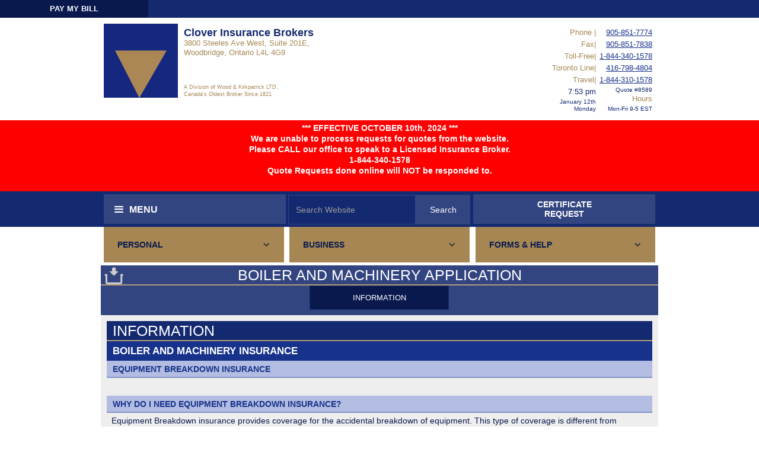

--- FILE ---
content_type: text/html
request_url: https://www.cloverins.com/products/boiler-application
body_size: 10514
content:
<!DOCTYPE html><!-- Last Published: Fri Oct 24 2025 18:45:23 GMT+0000 (Coordinated Universal Time) --><html data-wf-domain="www.cloverins.com" data-wf-page="6156587b97a5db6c7cd7158d" data-wf-site="6156587b97a5db1f86d71577" data-wf-collection="6156587b97a5db4ba2d715de" data-wf-item-slug="boiler-application"><head><meta charset="utf-8"/><title>Boiler and Machinery Application</title><meta content="Commercial: Equipment Breakdown Insurance" name="description"/><meta content="Boiler and Machinery Application" property="og:title"/><meta content="Commercial: Equipment Breakdown Insurance" property="og:description"/><meta content="Boiler and Machinery Application" property="twitter:title"/><meta content="Commercial: Equipment Breakdown Insurance" property="twitter:description"/><meta property="og:type" content="website"/><meta content="summary_large_image" name="twitter:card"/><meta content="width=device-width, initial-scale=1" name="viewport"/><meta content="mUtKywDm77oma4KfQVJZjVKqKjJcWWsbKF5lYpcwm74" name="google-site-verification"/><link href="https://cdn.prod.website-files.com/6156587b97a5db1f86d71577/css/cloverins.webflow.shared.35779e4b9.css" rel="stylesheet" type="text/css"/><script type="text/javascript">!function(o,c){var n=c.documentElement,t=" w-mod-";n.className+=t+"js",("ontouchstart"in o||o.DocumentTouch&&c instanceof DocumentTouch)&&(n.className+=t+"touch")}(window,document);</script><link href="https://cdn.prod.website-files.com/6156587b97a5db1f86d71577/6156587b97a5db8386d715d4_favicon-32x32.png" rel="shortcut icon" type="image/x-icon"/><link href="https://cdn.prod.website-files.com/6156587b97a5db1f86d71577/6156587b97a5db0b3bd715d6_favicon.jpg" rel="apple-touch-icon"/><link href="https://www.cloverins.com/products/boiler-application" rel="canonical"/><script async="" src="https://www.googletagmanager.com/gtag/js?id=UA-61177414-2"></script><script type="text/javascript">window.dataLayer = window.dataLayer || [];function gtag(){dataLayer.push(arguments);}gtag('js', new Date());gtag('config', 'UA-61177414-2', {'anonymize_ip': false, 'optimize_id': 'GTM-PH6PQK'});</script><script async="" src="https://www.googletagmanager.com/gtag/js?id=G-E8ESQS84WS"></script><script type="text/javascript">window.dataLayer = window.dataLayer || [];function gtag(){dataLayer.push(arguments);}gtag('set', 'developer_id.dZGVlNj', true);gtag('js', new Date());gtag('config', 'G-E8ESQS84WS', {'optimize_id': 'GTM-PH6PQK'});</script><script src="https://www.google.com/recaptcha/api.js" type="text/javascript"></script></head><body><div class="header0"><div class="regbar w-clearfix"><div class="social-box"><div class="addthis_horizontal_follow_toolbox"></div></div><div>Sign-In</div><a href="/pay-my-bill" data-ix="login-dropdown" class="login-toggle w-inline-block"><div class="login-heading">PAY MY BILL</div></a></div><div class="w-container"><div class="top-block w-clearfix"><div class="centerall w-clearfix"><div class="logo-address w-clearfix"><div class="address-block w-clearfix"><div class="top-logo-text">Clover Insurance Brokers</div><div class="top-address-white">3800 Steeles Ave West, Suite 201E, <br/>Woodbridge, Ontario L4L 4G9</div><div class="block-absolute-bottom w-clearfix"><div class="tiny-text-top2">A Division of Wood &amp; Kirkpatrick LTD, <br/>Canada&#x27;s Oldest Broker Since 1821 </div></div></div><a href="/" class="logo w-inline-block"><img src="https://cdn.prod.website-files.com/6156587b97a5db1f86d71577/6156587b97a5dbc5d6d715ba_CLOVER_LOGO_box.jpg" alt="" class="top-square-logo"/></a></div></div><div class="phone-wrap w-clearfix"><div id="phone1" class="phone1 w-clearfix"><div class="right-address"><div class="phone-text">   <a href="tel:905-851-7774" title="Phone Number">905-851-7774</a><br/>   <a href="tel:905-851-7838" title="Fax Number">905-851-7838</a><br/><a href="tel:1-844-340-1578" title="Toll Free">1-844-340-1578</a></div></div><div class="left-address"><div>Phone |</div><div>Fax|</div><div>Toll-Free|</div></div></div><div id="phone2" class="phone2 w-clearfix"><div class="right-address"><div>   <a href="tel:416-798-4804" title="Toronto Line">416-798-4804</a></div><div><a href="tel:1-800-670-4426" title="Travel Quote 8589">1-844-310-1578</a></div><div class="tiny">Quote #8589</div><div class="text-block-4">Hours</div><div class="tiny">Mon-Fri 9-5 EST</div></div><div class="left-address"><div><div>Toronto Line|</div></div><div><div>Travel|</div></div><div class="block"><div><div id="clock" class="design-clock">TEST</div><div id="date" class="design-clock tiny">TEST</div><div id="day" class="design-clock tiny">TEST</div></div></div></div></div></div></div></div><section><div class="div-block-3"><p class="paragraph-2"><strong class="bold-text">*** EFFECTIVE OCTOBER 10th, 2024 ***<br/>We are unable to process requests for quotes from the website.<br/>Please CALL our office to speak to a Licensed Insurance Broker.<br/>1-844-340-1578<br/>Quote Requests done online will NOT be responded to.<br/><br/></strong></p></div></section></div><div data-collapse="all" data-animation="over-left" data-duration="400" data-easing="ease-in-quad" data-easing2="ease-in-out-cubic" role="banner" class="navbar w-nav"><div class="nav-container w-container"><nav role="navigation" class="nav-menu w-nav-menu"><div class="menu-title w-clearfix"><a href="/" class="ddlink _000 w-nav-link">Home</a><a href="/about" class="ddlink _000 w-nav-link">About</a><a href="/resources" class="ddlink _000 w-nav-link">Resources</a><a href="/ask-us" class="ddlink _000 w-nav-link">Help</a><a href="/pay-my-bill" class="ddlink _000 w-nav-link">Pay Bill</a><a href="/contact" class="ddlink _000 w-nav-link">Contact</a></div><div class="menu-title"><div data-delay="30" data-hover="false" class="aside-dropdown w-clearfix w-dropdown"><div class="aside-dropdown-toggle w-dropdown-toggle"><div class="white-text">PERSONAL LINES</div><div class="white-text w-icon-dropdown-toggle"></div></div><nav class="droplist w-dropdown-list"><div class="w-dyn-list"><div role="list" class="w-dyn-items"><div role="listitem" class="w-dyn-item"><a href="#" class="dd-link-btn w-inline-block w-condition-invisible"><h6 class="dd-link">Personal Lines</h6></a><a href="/products/personal-lines" class="dd-link-btn w-inline-block"><h6 class="dd-link">Personal Lines</h6></a></div><div role="listitem" class="w-dyn-item"><a href="#" class="dd-link-btn w-inline-block w-condition-invisible"><h6 class="dd-link">Surety and Bonding</h6></a><a href="/products/surety-and-bonding" class="dd-link-btn w-inline-block"><h6 class="dd-link">Surety and Bonding</h6></a></div><div role="listitem" class="w-dyn-item"><a href="#" class="dd-link-btn w-inline-block w-condition-invisible"><h6 class="dd-link">Life and Group</h6></a><a href="/products/life-and-group" class="dd-link-btn w-inline-block"><h6 class="dd-link">Life and Group</h6></a></div><div role="listitem" class="w-dyn-item"><a href="#" class="dd-link-btn w-inline-block w-condition-invisible"><h6 class="dd-link">Travel Insurance</h6></a><a href="/products/travel-insurance" class="dd-link-btn w-inline-block"><h6 class="dd-link">Travel Insurance</h6></a></div></div></div></nav></div></div><div class="menu-title"><div data-delay="30" data-hover="false" class="aside-dropdown w-clearfix w-dropdown"><div class="aside-dropdown-toggle w-dropdown-toggle"><div class="white-text">BUSINESS LINES</div><div class="white-text w-icon-dropdown-toggle"></div></div><nav class="droplist w-dropdown-list"><div class="w-dyn-list"><div role="list" class="w-dyn-items"><div role="listitem" class="w-dyn-item"><a href="#" class="dd-link-btn w-inline-block w-condition-invisible"><h6 class="dd-link">Commercial Lines</h6></a><a href="/products/commercial-lines" class="dd-link-btn w-inline-block"><h6 class="dd-link">Commercial Lines</h6></a></div><div role="listitem" class="w-dyn-item"><a href="#" class="dd-link-btn w-inline-block w-condition-invisible"><h6 class="dd-link">Surety and Bonding</h6></a><a href="/products/surety-and-bonding" class="dd-link-btn w-inline-block"><h6 class="dd-link">Surety and Bonding</h6></a></div><div role="listitem" class="w-dyn-item"><a href="#" class="dd-link-btn w-inline-block w-condition-invisible"><h6 class="dd-link">Contractors</h6></a><a href="/products/contractors" class="dd-link-btn w-inline-block"><h6 class="dd-link">Contractors</h6></a></div><div role="listitem" class="w-dyn-item"><a href="#" class="dd-link-btn w-inline-block w-condition-invisible"><h6 class="dd-link">Life and Group</h6></a><a href="/products/life-and-group" class="dd-link-btn w-inline-block"><h6 class="dd-link">Life and Group</h6></a></div><div role="listitem" class="w-dyn-item"><a href="#" class="dd-link-btn w-inline-block w-condition-invisible"><h6 class="dd-link">Builder&#x27;s Risk</h6></a><a href="/products/builders-risk" class="dd-link-btn w-inline-block"><h6 class="dd-link">Builder&#x27;s Risk</h6></a></div><div role="listitem" class="w-dyn-item"><a href="#" class="dd-link-btn w-inline-block w-condition-invisible"><h6 class="dd-link">Hole In One</h6></a><a href="/products/hole-in-one" class="dd-link-btn w-inline-block"><h6 class="dd-link">Hole In One</h6></a></div><div role="listitem" class="w-dyn-item"><a href="#" class="dd-link-btn w-inline-block w-condition-invisible"><h6 class="dd-link">Travel Insurance</h6></a><a href="/products/travel-insurance" class="dd-link-btn w-inline-block"><h6 class="dd-link">Travel Insurance</h6></a></div></div></div></nav></div></div><div class="menu-title"><div data-delay="30" data-hover="false" class="aside-dropdown w-clearfix w-dropdown"><div class="aside-dropdown-toggle w-dropdown-toggle"><div class="white-text">FORMS &amp; HELP</div><div class="white-text w-icon-dropdown-toggle"></div></div><nav class="droplist w-dropdown-list"><div class="w-dyn-list"><div role="list" class="w-dyn-items"><div role="listitem" class="w-dyn-item"><a href="https://cloverins.com/contact" class="dd-link-btn w-inline-block"><h6 class="dd-link">Contact Us</h6></a><a href="/products/contact-us" class="dd-link-btn w-inline-block w-condition-invisible"><h6 class="dd-link">Contact Us</h6></a></div><div role="listitem" class="w-dyn-item"><a href="#" class="dd-link-btn w-inline-block w-condition-invisible"><h6 class="dd-link">Certificate Request</h6></a><a href="/products/certificate-request" class="dd-link-btn w-inline-block"><h6 class="dd-link">Certificate Request</h6></a></div><div role="listitem" class="w-dyn-item"><a href="https://cloverins.com/pay-my-bill" class="dd-link-btn w-inline-block"><h6 class="dd-link">Make Payment</h6></a><a href="/products/pay-my-bill" class="dd-link-btn w-inline-block w-condition-invisible"><h6 class="dd-link">Make Payment</h6></a></div><div role="listitem" class="w-dyn-item"><a href="https://cloverins.com/file-a-claim" class="dd-link-btn w-inline-block"><h6 class="dd-link">File a Claim</h6></a><a href="/products/file-a-claim" class="dd-link-btn w-inline-block w-condition-invisible"><h6 class="dd-link">File a Claim</h6></a></div><div role="listitem" class="w-dyn-item"><a href="#" class="dd-link-btn w-inline-block w-condition-invisible"><h6 class="dd-link">Policy Change</h6></a><a href="/products/policy-changes" class="dd-link-btn w-inline-block"><h6 class="dd-link">Policy Change</h6></a></div><div role="listitem" class="w-dyn-item"><a href="#" class="dd-link-btn w-inline-block w-condition-invisible"><h6 class="dd-link">Bond Request</h6></a><a href="/products/bond-request" class="dd-link-btn w-inline-block"><h6 class="dd-link">Bond Request</h6></a></div><div role="listitem" class="w-dyn-item"><a href="https://cloverins.com/resources" class="dd-link-btn w-inline-block"><h6 class="dd-link">Resources</h6></a><a href="/products/resources" class="dd-link-btn w-inline-block w-condition-invisible"><h6 class="dd-link">Resources</h6></a></div><div role="listitem" class="w-dyn-item"><a href="#" class="dd-link-btn w-inline-block w-condition-invisible"><h6 class="dd-link">Schedule Forms</h6></a><a href="/products/schedule-forms" class="dd-link-btn w-inline-block"><h6 class="dd-link">Schedule Forms</h6></a></div><div role="listitem" class="w-dyn-item"><a href="https://cloverins.com/ask-us" class="dd-link-btn w-inline-block"><h6 class="dd-link">Help</h6></a><a href="/products/help" class="dd-link-btn w-inline-block w-condition-invisible"><h6 class="dd-link">Help</h6></a></div></div></div></nav></div></div><div class="phone-info-aside"><div class="phone-wrap w-clearfix"><div class="right-address side"><div>   <a href="tel:905-851-7774">905-851-7774</a><br/>   <a href="tel:905-851-7838">905-851-7838</a><br/><a href="tel:1-844-340-1578">1-844-340-1578</a><br/><a href="tel:1-844-310-1578">1-844-310-1578</a><br/>   <a href="#">416-798-4804</a></div></div><div class="left-address side"><div>Phone |<br/>Fax|<br/>Toll-Free|<br/>Travel|<br/>Toronto Line|</div></div></div></div><div class="menu-title"></div><div class="menu-title"></div></nav><div id="Open-Navigation" class="menu-button certificate w-clearfix w-nav-button"><div class="menu-icon w-icon-nav-menu"></div><div class="start-here white-text">MENU</div></div><div class="certfificate-button w-clearfix"><a href="/request-certificate-form" class="certificate-link">CERTIFICATE<br/>REQUEST</a></div><form action="/search" class="search-wrapper w-form"><div class="search-form w-clearfix"><input class="search-input w-input" maxlength="256" name="query" placeholder="Search Website" type="search" id="search" required=""/><input type="submit" class="search-submit w-button" value="Search"/></div></form><a href="#" class="nav-logo w-inline-block w-clearfix"><img src="https://cdn.prod.website-files.com/6156587b97a5db1f86d71577/6156587b97a5db8c7bd715b8_CLOVER_LOGO_box.svg" alt="" class="logo"/></a></div></div><div class="fp-select"><div class="container w-container"><div class="dd-wrap w-clearfix"><div class="fp-dropdown"><div data-ix="toggle" class="dd-open"><div class="fp-ddtoggle"><div class="dd-toggle-text">PERSONAL</div><div class="dd-icon w-icon-dropdown-toggle"></div></div><div class="dd-box"><div class="w-dyn-list"><div role="list" class="w-dyn-items"><div role="listitem" class="dd-link w-dyn-item"><div class="dd-link-open" data-ix="toggle2"><a href="#" class="dd-link-btn w-inline-block w-clearfix w-condition-invisible"><div class="dd-link-icon"><img alt="" width="35" height="35" src="https://cdn.prod.website-files.com/6156587b97a5db36b8d7157a/6156587b97a5db3ee2d71774_personal20.svg"/></div><div class="dd-link-btn-txt"><div class="all-caps">Personal Lines</div></div></a><a href="/products/personal-lines" class="dd-link-btn w-inline-block w-clearfix"><div class="dd-link-icon"><img alt="" width="35" height="35" src="https://cdn.prod.website-files.com/6156587b97a5db36b8d7157a/6156587b97a5db3ee2d71774_personal20.svg"/></div><div class="dd-link-btn-txt"><div class="all-caps">Personal Lines</div></div></a><a href="#" class="w-inline-block w-condition-invisible"><div class="dd-link-info w-clearfix"><div class="dd-link-info-image"><img src="https://cdn.prod.website-files.com/6156587b97a5db36b8d7157a/6156587b97a5db0a06d7167b_insuranceSmall.jpg" alt=""/></div><div class="dd-link-info-txt"><p>Standard and Specialty Coverage for your automobile, Homeowners or Renters Insurance</p></div></div></a><a href="/products/personal-lines" class="w-inline-block"><div class="dd-link-info w-clearfix"><div class="dd-link-info-image"><img src="https://cdn.prod.website-files.com/6156587b97a5db36b8d7157a/6156587b97a5db0a06d7167b_insuranceSmall.jpg" alt=""/></div><div class="dd-link-info-txt"><p>Standard and Specialty Coverage for your automobile, Homeowners or Renters Insurance</p></div></div></a></div></div><div role="listitem" class="dd-link w-dyn-item"><div class="dd-link-open" data-ix="toggle2"><a href="#" class="dd-link-btn w-inline-block w-clearfix w-condition-invisible"><div class="dd-link-icon"><img alt="" width="35" height="35" src="https://cdn.prod.website-files.com/6156587b97a5db36b8d7157a/6156587b97a5db68c2d7169d_insurance0-20.svg"/></div><div class="dd-link-btn-txt"><div class="all-caps">Surety and Bonding</div></div></a><a href="/products/surety-and-bonding" class="dd-link-btn w-inline-block w-clearfix"><div class="dd-link-icon"><img alt="" width="35" height="35" src="https://cdn.prod.website-files.com/6156587b97a5db36b8d7157a/6156587b97a5db68c2d7169d_insurance0-20.svg"/></div><div class="dd-link-btn-txt"><div class="all-caps">Surety and Bonding</div></div></a><a href="#" class="w-inline-block w-condition-invisible"><div class="dd-link-info w-clearfix"><div class="dd-link-info-image"><img src="https://cdn.prod.website-files.com/6156587b97a5db36b8d7157a/6156587b97a5db1f9ed7168c_money.jpg" alt=""/></div><div class="dd-link-info-txt"><p>Your guaranteed fulfillment of an obligation</p></div></div></a><a href="/products/surety-and-bonding" class="w-inline-block"><div class="dd-link-info w-clearfix"><div class="dd-link-info-image"><img src="https://cdn.prod.website-files.com/6156587b97a5db36b8d7157a/6156587b97a5db1f9ed7168c_money.jpg" alt=""/></div><div class="dd-link-info-txt"><p>Your guaranteed fulfillment of an obligation</p></div></div></a></div></div><div role="listitem" class="dd-link w-dyn-item"><div class="dd-link-open" data-ix="toggle2"><a href="#" class="dd-link-btn w-inline-block w-clearfix w-condition-invisible"><div class="dd-link-icon"><img alt="" width="35" height="35" src="https://cdn.prod.website-files.com/6156587b97a5db36b8d7157a/6156587b97a5db284ad716cc_life-group.svg"/></div><div class="dd-link-btn-txt"><div class="all-caps">Life and Group</div></div></a><a href="/products/life-and-group" class="dd-link-btn w-inline-block w-clearfix"><div class="dd-link-icon"><img alt="" width="35" height="35" src="https://cdn.prod.website-files.com/6156587b97a5db36b8d7157a/6156587b97a5db284ad716cc_life-group.svg"/></div><div class="dd-link-btn-txt"><div class="all-caps">Life and Group</div></div></a><a href="#" class="w-inline-block w-condition-invisible"><div class="dd-link-info w-clearfix"><div class="dd-link-info-image"><img src="https://cdn.prod.website-files.com/6156587b97a5db36b8d7157a/6156587b97a5db517ed716b7_life-group.jpg" alt=""/></div><div class="dd-link-info-txt"><p>Key, Term and Mortgage Life + Illness and Group Employee Benefit Package</p></div></div></a><a href="/products/life-and-group" class="w-inline-block"><div class="dd-link-info w-clearfix"><div class="dd-link-info-image"><img src="https://cdn.prod.website-files.com/6156587b97a5db36b8d7157a/6156587b97a5db517ed716b7_life-group.jpg" alt=""/></div><div class="dd-link-info-txt"><p>Key, Term and Mortgage Life + Illness and Group Employee Benefit Package</p></div></div></a></div></div><div role="listitem" class="dd-link w-dyn-item"><div class="dd-link-open" data-ix="toggle2"><a href="#" class="dd-link-btn w-inline-block w-clearfix w-condition-invisible"><div class="dd-link-icon"><img alt="" width="35" height="35" src="https://cdn.prod.website-files.com/6156587b97a5db36b8d7157a/6156587b97a5db294dd7170a_aircraft20.svg"/></div><div class="dd-link-btn-txt"><div class="all-caps">Travel Insurance</div></div></a><a href="/products/travel-insurance" class="dd-link-btn w-inline-block w-clearfix"><div class="dd-link-icon"><img alt="" width="35" height="35" src="https://cdn.prod.website-files.com/6156587b97a5db36b8d7157a/6156587b97a5db294dd7170a_aircraft20.svg"/></div><div class="dd-link-btn-txt"><div class="all-caps">Travel Insurance</div></div></a><a href="#" class="w-inline-block w-condition-invisible"><div class="dd-link-info w-clearfix"><div class="dd-link-info-image"><img src="https://cdn.prod.website-files.com/6156587b97a5db36b8d7157a/6156587b97a5dbc912d7171d_boat.jpg" alt=""/></div><div class="dd-link-info-txt"><p>Your Medical Expenses, Lost Luggage, Trip Cancellation</p></div></div></a><a href="/products/travel-insurance" class="w-inline-block"><div class="dd-link-info w-clearfix"><div class="dd-link-info-image"><img src="https://cdn.prod.website-files.com/6156587b97a5db36b8d7157a/6156587b97a5dbc912d7171d_boat.jpg" alt=""/></div><div class="dd-link-info-txt"><p>Your Medical Expenses, Lost Luggage, Trip Cancellation</p></div></div></a></div></div></div></div></div></div></div><div class="fp-dropdown"><div data-ix="toggle" class="dd-open z-100"><div data-ix="toggle" class="fp-ddtoggle"><div class="dd-toggle-text">BUSINESS</div><div class="dd-icon w-icon-dropdown-toggle"></div></div><div class="dd-box"><div class="w-dyn-list"><div role="list" class="w-dyn-items"><div role="listitem" class="dd-link w-dyn-item"><div class="dd-link-open" data-ix="toggle2"><a href="#" class="dd-link-btn w-inline-block w-clearfix w-condition-invisible"><div class="dd-link-icon"><img alt="" width="35" height="35" src="https://cdn.prod.website-files.com/6156587b97a5db36b8d7157a/6156587b97a5db4e6cd71833_commercial.svg"/></div><div class="dd-link-btn-txt"><div class="all-caps">Commercial Lines</div></div></a><a href="/products/commercial-lines" class="dd-link-btn w-inline-block w-clearfix"><div class="dd-link-icon"><img alt="" width="35" height="35" src="https://cdn.prod.website-files.com/6156587b97a5db36b8d7157a/6156587b97a5db4e6cd71833_commercial.svg"/></div><div class="dd-link-btn-txt"><div class="all-caps">Commercial Lines</div></div></a><a href="#" class="w-inline-block w-condition-invisible"><div class="dd-link-info w-clearfix"><div class="dd-link-info-image"><img src="https://cdn.prod.website-files.com/6156587b97a5db36b8d7157a/6156587b97a5db9cb2d7181e_shutterstock_32482675.jpg" alt=""/></div><div class="dd-link-info-txt"><p>Business Insurance, General and Specialized</p></div></div></a><a href="/products/commercial-lines" class="w-inline-block"><div class="dd-link-info w-clearfix"><div class="dd-link-info-image"><img src="https://cdn.prod.website-files.com/6156587b97a5db36b8d7157a/6156587b97a5db9cb2d7181e_shutterstock_32482675.jpg" alt=""/></div><div class="dd-link-info-txt"><p>Business Insurance, General and Specialized</p></div></div></a></div></div><div role="listitem" class="dd-link w-dyn-item"><div class="dd-link-open" data-ix="toggle2"><a href="#" class="dd-link-btn w-inline-block w-clearfix w-condition-invisible"><div class="dd-link-icon"><img alt="" width="35" height="35" src="https://cdn.prod.website-files.com/6156587b97a5db36b8d7157a/6156587b97a5db68c2d7169d_insurance0-20.svg"/></div><div class="dd-link-btn-txt"><div class="all-caps">Surety and Bonding</div></div></a><a href="/products/surety-and-bonding" class="dd-link-btn w-inline-block w-clearfix"><div class="dd-link-icon"><img alt="" width="35" height="35" src="https://cdn.prod.website-files.com/6156587b97a5db36b8d7157a/6156587b97a5db68c2d7169d_insurance0-20.svg"/></div><div class="dd-link-btn-txt"><div class="all-caps">Surety and Bonding</div></div></a><a href="#" class="w-inline-block w-condition-invisible"><div class="dd-link-info w-clearfix"><div class="dd-link-info-image"><img src="https://cdn.prod.website-files.com/6156587b97a5db36b8d7157a/6156587b97a5db1f9ed7168c_money.jpg" alt=""/></div><div class="dd-link-info-txt"><p>Your guaranteed fulfillment of an obligation</p></div></div></a><a href="/products/surety-and-bonding" class="w-inline-block"><div class="dd-link-info w-clearfix"><div class="dd-link-info-image"><img src="https://cdn.prod.website-files.com/6156587b97a5db36b8d7157a/6156587b97a5db1f9ed7168c_money.jpg" alt=""/></div><div class="dd-link-info-txt"><p>Your guaranteed fulfillment of an obligation</p></div></div></a></div></div><div role="listitem" class="dd-link w-dyn-item"><div class="dd-link-open" data-ix="toggle2"><a href="#" class="dd-link-btn w-inline-block w-clearfix w-condition-invisible"><div class="dd-link-icon"><img alt="" width="35" height="35" src="https://cdn.prod.website-files.com/6156587b97a5db36b8d7157a/6156587b97a5db52d5d717d7_contractors.svg"/></div><div class="dd-link-btn-txt"><div class="all-caps">Contractors</div></div></a><a href="/products/contractors" class="dd-link-btn w-inline-block w-clearfix"><div class="dd-link-icon"><img alt="" width="35" height="35" src="https://cdn.prod.website-files.com/6156587b97a5db36b8d7157a/6156587b97a5db52d5d717d7_contractors.svg"/></div><div class="dd-link-btn-txt"><div class="all-caps">Contractors</div></div></a><a href="#" class="w-inline-block w-condition-invisible"><div class="dd-link-info w-clearfix"><div class="dd-link-info-image"><img src="https://cdn.prod.website-files.com/6156587b97a5db36b8d7157a/6156587b97a5db2018d717c5_070213a0146.jpg" alt=""/></div><div class="dd-link-info-txt"><p>Repair, Renovation, Construction</p></div></div></a><a href="/products/contractors" class="w-inline-block"><div class="dd-link-info w-clearfix"><div class="dd-link-info-image"><img src="https://cdn.prod.website-files.com/6156587b97a5db36b8d7157a/6156587b97a5db2018d717c5_070213a0146.jpg" alt=""/></div><div class="dd-link-info-txt"><p>Repair, Renovation, Construction</p></div></div></a></div></div><div role="listitem" class="dd-link w-dyn-item"><div class="dd-link-open" data-ix="toggle2"><a href="#" class="dd-link-btn w-inline-block w-clearfix w-condition-invisible"><div class="dd-link-icon"><img alt="" width="35" height="35" src="https://cdn.prod.website-files.com/6156587b97a5db36b8d7157a/6156587b97a5db284ad716cc_life-group.svg"/></div><div class="dd-link-btn-txt"><div class="all-caps">Life and Group</div></div></a><a href="/products/life-and-group" class="dd-link-btn w-inline-block w-clearfix"><div class="dd-link-icon"><img alt="" width="35" height="35" src="https://cdn.prod.website-files.com/6156587b97a5db36b8d7157a/6156587b97a5db284ad716cc_life-group.svg"/></div><div class="dd-link-btn-txt"><div class="all-caps">Life and Group</div></div></a><a href="#" class="w-inline-block w-condition-invisible"><div class="dd-link-info w-clearfix"><div class="dd-link-info-image"><img src="https://cdn.prod.website-files.com/6156587b97a5db36b8d7157a/6156587b97a5db517ed716b7_life-group.jpg" alt=""/></div><div class="dd-link-info-txt"><p>Key, Term and Mortgage Life + Illness and Group Employee Benefit Package</p></div></div></a><a href="/products/life-and-group" class="w-inline-block"><div class="dd-link-info w-clearfix"><div class="dd-link-info-image"><img src="https://cdn.prod.website-files.com/6156587b97a5db36b8d7157a/6156587b97a5db517ed716b7_life-group.jpg" alt=""/></div><div class="dd-link-info-txt"><p>Key, Term and Mortgage Life + Illness and Group Employee Benefit Package</p></div></div></a></div></div><div role="listitem" class="dd-link w-dyn-item"><div class="dd-link-open" data-ix="toggle2"><a href="#" class="dd-link-btn w-inline-block w-clearfix w-condition-invisible"><div class="dd-link-icon"><img alt="" width="35" height="35" src="https://cdn.prod.website-files.com/6156587b97a5db36b8d7157a/6156587b97a5dba33cd71856_house60-20.svg"/></div><div class="dd-link-btn-txt"><div class="all-caps">Builder&#x27;s Risk</div></div></a><a href="/products/builders-risk" class="dd-link-btn w-inline-block w-clearfix"><div class="dd-link-icon"><img alt="" width="35" height="35" src="https://cdn.prod.website-files.com/6156587b97a5db36b8d7157a/6156587b97a5dba33cd71856_house60-20.svg"/></div><div class="dd-link-btn-txt"><div class="all-caps">Builder&#x27;s Risk</div></div></a><a href="#" class="w-inline-block w-condition-invisible"><div class="dd-link-info w-clearfix"><div class="dd-link-info-image"><img src="https://cdn.prod.website-files.com/6156587b97a5db36b8d7157a/6156587b97a5dbfd61d71845_builders-risk.jpg" alt=""/></div><div class="dd-link-info-txt"><p>Your Interests During Construction/Renovations</p></div></div></a><a href="/products/builders-risk" class="w-inline-block"><div class="dd-link-info w-clearfix"><div class="dd-link-info-image"><img src="https://cdn.prod.website-files.com/6156587b97a5db36b8d7157a/6156587b97a5dbfd61d71845_builders-risk.jpg" alt=""/></div><div class="dd-link-info-txt"><p>Your Interests During Construction/Renovations</p></div></div></a></div></div><div role="listitem" class="dd-link w-dyn-item"><div class="dd-link-open" data-ix="toggle2"><a href="#" class="dd-link-btn w-inline-block w-clearfix w-condition-invisible"><div class="dd-link-icon"><img alt="" width="35" height="35" src="https://cdn.prod.website-files.com/6156587b97a5db36b8d7157a/6156587b97a5db54dad717a9_hole-in-one.svg"/></div><div class="dd-link-btn-txt"><div class="all-caps">Hole In One</div></div></a><a href="/products/hole-in-one" class="dd-link-btn w-inline-block w-clearfix"><div class="dd-link-icon"><img alt="" width="35" height="35" src="https://cdn.prod.website-files.com/6156587b97a5db36b8d7157a/6156587b97a5db54dad717a9_hole-in-one.svg"/></div><div class="dd-link-btn-txt"><div class="all-caps">Hole In One</div></div></a><a href="#" class="w-inline-block w-condition-invisible"><div class="dd-link-info w-clearfix"><div class="dd-link-info-image"><img src="https://cdn.prod.website-files.com/6156587b97a5db36b8d7157a/6156587b97a5db1818d71798_shutterstock_35287354.jpg" alt=""/></div><div class="dd-link-info-txt"><p>Your Golf Tournament as Host or Sponsor</p></div></div></a><a href="/products/hole-in-one" class="w-inline-block"><div class="dd-link-info w-clearfix"><div class="dd-link-info-image"><img src="https://cdn.prod.website-files.com/6156587b97a5db36b8d7157a/6156587b97a5db1818d71798_shutterstock_35287354.jpg" alt=""/></div><div class="dd-link-info-txt"><p>Your Golf Tournament as Host or Sponsor</p></div></div></a></div></div><div role="listitem" class="dd-link w-dyn-item"><div class="dd-link-open" data-ix="toggle2"><a href="#" class="dd-link-btn w-inline-block w-clearfix w-condition-invisible"><div class="dd-link-icon"><img alt="" width="35" height="35" src="https://cdn.prod.website-files.com/6156587b97a5db36b8d7157a/6156587b97a5db294dd7170a_aircraft20.svg"/></div><div class="dd-link-btn-txt"><div class="all-caps">Travel Insurance</div></div></a><a href="/products/travel-insurance" class="dd-link-btn w-inline-block w-clearfix"><div class="dd-link-icon"><img alt="" width="35" height="35" src="https://cdn.prod.website-files.com/6156587b97a5db36b8d7157a/6156587b97a5db294dd7170a_aircraft20.svg"/></div><div class="dd-link-btn-txt"><div class="all-caps">Travel Insurance</div></div></a><a href="#" class="w-inline-block w-condition-invisible"><div class="dd-link-info w-clearfix"><div class="dd-link-info-image"><img src="https://cdn.prod.website-files.com/6156587b97a5db36b8d7157a/6156587b97a5dbc912d7171d_boat.jpg" alt=""/></div><div class="dd-link-info-txt"><p>Your Medical Expenses, Lost Luggage, Trip Cancellation</p></div></div></a><a href="/products/travel-insurance" class="w-inline-block"><div class="dd-link-info w-clearfix"><div class="dd-link-info-image"><img src="https://cdn.prod.website-files.com/6156587b97a5db36b8d7157a/6156587b97a5dbc912d7171d_boat.jpg" alt=""/></div><div class="dd-link-info-txt"><p>Your Medical Expenses, Lost Luggage, Trip Cancellation</p></div></div></a></div></div></div></div></div></div></div><div class="fp-dropdown"><div data-ix="toggle" class="dd-open z-200"><div data-ix="toggle" class="fp-ddtoggle"><div class="dd-toggle-text">FORMS &amp; HELP</div><div class="dd-icon w-icon-dropdown-toggle"></div></div><div class="dd-box"><div class="w-dyn-list"><div role="list" class="w-dyn-items"><div role="listitem" class="dd-link w-dyn-item"><div class="dd-link-open" data-ix="toggle2"><a href="https://cloverins.com/contact" class="dd-link-btn w-inline-block w-clearfix"><div class="dd-link-icon"><img alt="" width="35" height="35" src="https://cdn.prod.website-files.com/6156587b97a5db36b8d7157a/6156587b97a5dbe7cad71a9f_call370-20.svg"/></div><div class="dd-link-btn-txt all-caps"><div>Contact Us</div></div></a><a href="/products/contact-us" class="dd-link-btn w-inline-block w-clearfix w-condition-invisible"><div class="dd-link-icon"><img alt="" width="35" height="35" src="https://cdn.prod.website-files.com/6156587b97a5db36b8d7157a/6156587b97a5dbe7cad71a9f_call370-20.svg"/></div><div class="dd-link-btn-txt all-caps"><div>Contact Us</div></div></a><a href="https://cloverins.com/contact" class="w-inline-block"><div class="dd-link-info w-clearfix"><div class="dd-link-info-image"><img src="https://cdn.prod.website-files.com/6156587b97a5db36b8d7157a/6156587b97a5db2478d71aa0_5041005652_c85b48fa6b.jpg" alt=""/></div><div class="dd-link-info-txt"><p>Contact Details, form, email, address, phone, fax and hours</p></div></div></a><a href="/products/contact-us" class="w-inline-block w-condition-invisible"><div class="dd-link-info w-clearfix"><div class="dd-link-info-image"><img src="https://cdn.prod.website-files.com/6156587b97a5db36b8d7157a/6156587b97a5db2478d71aa0_5041005652_c85b48fa6b.jpg" alt=""/></div><div class="dd-link-info-txt"><p>Contact Details, form, email, address, phone, fax and hours</p></div></div></a></div></div><div role="listitem" class="dd-link w-dyn-item"><div class="dd-link-open" data-ix="toggle2"><a href="#" class="dd-link-btn w-inline-block w-clearfix w-condition-invisible"><div class="dd-link-icon"><img alt="" width="35" height="35" src="https://cdn.prod.website-files.com/6156587b97a5db36b8d7157a/6156587b97a5db4136d71ac1_certificate-icon.svg"/></div><div class="dd-link-btn-txt all-caps"><div>Certificate Request</div></div></a><a href="/products/certificate-request" class="dd-link-btn w-inline-block w-clearfix"><div class="dd-link-icon"><img alt="" width="35" height="35" src="https://cdn.prod.website-files.com/6156587b97a5db36b8d7157a/6156587b97a5db4136d71ac1_certificate-icon.svg"/></div><div class="dd-link-btn-txt all-caps"><div>Certificate Request</div></div></a><a href="#" class="w-inline-block w-condition-invisible"><div class="dd-link-info w-clearfix"><div class="dd-link-info-image"><img src="https://cdn.prod.website-files.com/6156587b97a5db36b8d7157a/6156587b97a5db1acfd71ac2_certificate.jpg" alt=""/></div><div class="dd-link-info-txt"><p>Certificate of Insurance</p></div></div></a><a href="/products/certificate-request" class="w-inline-block"><div class="dd-link-info w-clearfix"><div class="dd-link-info-image"><img src="https://cdn.prod.website-files.com/6156587b97a5db36b8d7157a/6156587b97a5db1acfd71ac2_certificate.jpg" alt=""/></div><div class="dd-link-info-txt"><p>Certificate of Insurance</p></div></div></a></div></div><div role="listitem" class="dd-link w-dyn-item"><div class="dd-link-open" data-ix="toggle2"><a href="https://cloverins.com/pay-my-bill" class="dd-link-btn w-inline-block w-clearfix"><div class="dd-link-icon"><img alt="" width="35" height="35" src="https://cdn.prod.website-files.com/6156587b97a5db36b8d7157a/6156587b97a5db6047d71a86_credit31-20.svg"/></div><div class="dd-link-btn-txt all-caps"><div>Make Payment</div></div></a><a href="/products/pay-my-bill" class="dd-link-btn w-inline-block w-clearfix w-condition-invisible"><div class="dd-link-icon"><img alt="" width="35" height="35" src="https://cdn.prod.website-files.com/6156587b97a5db36b8d7157a/6156587b97a5db6047d71a86_credit31-20.svg"/></div><div class="dd-link-btn-txt all-caps"><div>Make Payment</div></div></a><a href="https://cloverins.com/pay-my-bill" class="w-inline-block"><div class="dd-link-info w-clearfix"><div class="dd-link-info-image"><img src="https://cdn.prod.website-files.com/6156587b97a5db36b8d7157a/6156587b97a5db978cd7166a_estimate.jpg" alt=""/></div><div class="dd-link-info-txt"><p>Make Payment Online</p></div></div></a><a href="/products/pay-my-bill" class="w-inline-block w-condition-invisible"><div class="dd-link-info w-clearfix"><div class="dd-link-info-image"><img src="https://cdn.prod.website-files.com/6156587b97a5db36b8d7157a/6156587b97a5db978cd7166a_estimate.jpg" alt=""/></div><div class="dd-link-info-txt"><p>Make Payment Online</p></div></div></a></div></div><div role="listitem" class="dd-link w-dyn-item"><div class="dd-link-open" data-ix="toggle2"><a href="https://cloverins.com/file-a-claim" class="dd-link-btn w-inline-block w-clearfix"><div class="dd-link-icon"><img alt="" width="35" height="35" src="https://cdn.prod.website-files.com/6156587b97a5db36b8d7157a/6156587b97a5db8194d7164f_000form.svg"/></div><div class="dd-link-btn-txt all-caps"><div>File a Claim</div></div></a><a href="/products/file-a-claim" class="dd-link-btn w-inline-block w-clearfix w-condition-invisible"><div class="dd-link-icon"><img alt="" width="35" height="35" src="https://cdn.prod.website-files.com/6156587b97a5db36b8d7157a/6156587b97a5db8194d7164f_000form.svg"/></div><div class="dd-link-btn-txt all-caps"><div>File a Claim</div></div></a><a href="https://cloverins.com/file-a-claim" class="w-inline-block"><div class="dd-link-info w-clearfix"><div class="dd-link-info-image"><img src="https://cdn.prod.website-files.com/6156587b97a5db36b8d7157a/6156587b97a5db79d9d71a92_a-file-cabinet.jpg" alt=""/></div><div class="dd-link-info-txt"><p>file a claim</p></div></div></a><a href="/products/file-a-claim" class="w-inline-block w-condition-invisible"><div class="dd-link-info w-clearfix"><div class="dd-link-info-image"><img src="https://cdn.prod.website-files.com/6156587b97a5db36b8d7157a/6156587b97a5db79d9d71a92_a-file-cabinet.jpg" alt=""/></div><div class="dd-link-info-txt"><p>file a claim</p></div></div></a></div></div><div role="listitem" class="dd-link w-dyn-item"><div class="dd-link-open" data-ix="toggle2"><a href="#" class="dd-link-btn w-inline-block w-clearfix w-condition-invisible"><div class="dd-link-icon"><img alt="" width="35" height="35" src="https://cdn.prod.website-files.com/6156587b97a5db36b8d7157a/6156587b97a5db7749d719e1_pen810-20.svg"/></div><div class="dd-link-btn-txt all-caps"><div>Policy Change</div></div></a><a href="/products/policy-changes" class="dd-link-btn w-inline-block w-clearfix"><div class="dd-link-icon"><img alt="" width="35" height="35" src="https://cdn.prod.website-files.com/6156587b97a5db36b8d7157a/6156587b97a5db7749d719e1_pen810-20.svg"/></div><div class="dd-link-btn-txt all-caps"><div>Policy Change</div></div></a><a href="#" class="w-inline-block w-condition-invisible"><div class="dd-link-info w-clearfix"><div class="dd-link-info-image"><img src="https://cdn.prod.website-files.com/6156587b97a5db36b8d7157a/6156587b97a5db7ebad71a6c_policy-change.jpg" alt=""/></div><div class="dd-link-info-txt"><p>change your policy information</p></div></div></a><a href="/products/policy-changes" class="w-inline-block"><div class="dd-link-info w-clearfix"><div class="dd-link-info-image"><img src="https://cdn.prod.website-files.com/6156587b97a5db36b8d7157a/6156587b97a5db7ebad71a6c_policy-change.jpg" alt=""/></div><div class="dd-link-info-txt"><p>change your policy information</p></div></div></a></div></div><div role="listitem" class="dd-link w-dyn-item"><div class="dd-link-open" data-ix="toggle2"><a href="#" class="dd-link-btn w-inline-block w-clearfix w-condition-invisible"><div class="dd-link-icon"><img alt="" width="35" height="35" src="https://cdn.prod.website-files.com/6156587b97a5db36b8d7157a/6156587b97a5db8194d7164f_000form.svg"/></div><div class="dd-link-btn-txt all-caps"><div>Bond Request</div></div></a><a href="/products/bond-request" class="dd-link-btn w-inline-block w-clearfix"><div class="dd-link-icon"><img alt="" width="35" height="35" src="https://cdn.prod.website-files.com/6156587b97a5db36b8d7157a/6156587b97a5db8194d7164f_000form.svg"/></div><div class="dd-link-btn-txt all-caps"><div>Bond Request</div></div></a><a href="#" class="w-inline-block w-condition-invisible"><div class="dd-link-info w-clearfix"><div class="dd-link-info-image"><img src="https://cdn.prod.website-files.com/6156587b97a5db36b8d7157a/6156587b97a5db8534d71ac6_bond-request.jpg" alt=""/></div><div class="dd-link-info-txt"><p>Request a bond online today!</p></div></div></a><a href="/products/bond-request" class="w-inline-block"><div class="dd-link-info w-clearfix"><div class="dd-link-info-image"><img src="https://cdn.prod.website-files.com/6156587b97a5db36b8d7157a/6156587b97a5db8534d71ac6_bond-request.jpg" alt=""/></div><div class="dd-link-info-txt"><p>Request a bond online today!</p></div></div></a></div></div><div role="listitem" class="dd-link w-dyn-item"><div class="dd-link-open" data-ix="toggle2"><a href="https://cloverins.com/resources" class="dd-link-btn w-inline-block w-clearfix"><div class="dd-link-icon"><img alt="" width="35" height="35" src="https://cdn.prod.website-files.com/6156587b97a5db36b8d7157a/6156587b97a5dbaeeed71a03_reading230-20.svg"/></div><div class="dd-link-btn-txt all-caps"><div>Resources</div></div></a><a href="/products/resources" class="dd-link-btn w-inline-block w-clearfix w-condition-invisible"><div class="dd-link-icon"><img alt="" width="35" height="35" src="https://cdn.prod.website-files.com/6156587b97a5db36b8d7157a/6156587b97a5dbaeeed71a03_reading230-20.svg"/></div><div class="dd-link-btn-txt all-caps"><div>Resources</div></div></a><a href="https://cloverins.com/resources" class="w-inline-block"><div class="dd-link-info w-clearfix"><div class="dd-link-info-image"><img src="https://cdn.prod.website-files.com/6156587b97a5db36b8d7157a/6156587b97a5db641ed71a14_resources.jpg" alt=""/></div><div class="dd-link-info-txt"><p>Tips, Glossary and useful links and publications.</p></div></div></a><a href="/products/resources" class="w-inline-block w-condition-invisible"><div class="dd-link-info w-clearfix"><div class="dd-link-info-image"><img src="https://cdn.prod.website-files.com/6156587b97a5db36b8d7157a/6156587b97a5db641ed71a14_resources.jpg" alt=""/></div><div class="dd-link-info-txt"><p>Tips, Glossary and useful links and publications.</p></div></div></a></div></div><div role="listitem" class="dd-link w-dyn-item"><div class="dd-link-open" data-ix="toggle2"><a href="#" class="dd-link-btn w-inline-block w-clearfix w-condition-invisible"><div class="dd-link-icon"><img alt="" width="35" height="35" src="https://cdn.prod.website-files.com/6156587b97a5db36b8d7157a/6156587b97a5db197ad7180d_contract110-20.svg"/></div><div class="dd-link-btn-txt all-caps"><div>Schedule Forms</div></div></a><a href="/products/schedule-forms" class="dd-link-btn w-inline-block w-clearfix"><div class="dd-link-icon"><img alt="" width="35" height="35" src="https://cdn.prod.website-files.com/6156587b97a5db36b8d7157a/6156587b97a5db197ad7180d_contract110-20.svg"/></div><div class="dd-link-btn-txt all-caps"><div>Schedule Forms</div></div></a><a href="#" class="w-inline-block w-condition-invisible"><div class="dd-link-info w-clearfix"><div class="dd-link-info-image"><img src="https://cdn.prod.website-files.com/6156587b97a5db36b8d7157a/6156587b97a5db978cd7166a_estimate.jpg" alt=""/></div><div class="dd-link-info-txt"><p>Supplemental and Additional forms that may be required by some applications</p></div></div></a><a href="/products/schedule-forms" class="w-inline-block"><div class="dd-link-info w-clearfix"><div class="dd-link-info-image"><img src="https://cdn.prod.website-files.com/6156587b97a5db36b8d7157a/6156587b97a5db978cd7166a_estimate.jpg" alt=""/></div><div class="dd-link-info-txt"><p>Supplemental and Additional forms that may be required by some applications</p></div></div></a></div></div><div role="listitem" class="dd-link w-dyn-item"><div class="dd-link-open" data-ix="toggle2"><a href="https://cloverins.com/ask-us" class="dd-link-btn w-inline-block w-clearfix"><div class="dd-link-icon"><img alt="" width="35" height="35" src="https://cdn.prod.website-files.com/6156587b97a5db36b8d7157a/6156587b97a5db0afcd71a8e_help-with-circle20.svg"/></div><div class="dd-link-btn-txt all-caps"><div>Help</div></div></a><a href="/products/help" class="dd-link-btn w-inline-block w-clearfix w-condition-invisible"><div class="dd-link-icon"><img alt="" width="35" height="35" src="https://cdn.prod.website-files.com/6156587b97a5db36b8d7157a/6156587b97a5db0afcd71a8e_help-with-circle20.svg"/></div><div class="dd-link-btn-txt all-caps"><div>Help</div></div></a><a href="https://cloverins.com/ask-us" class="w-inline-block"><div class="dd-link-info w-clearfix"><div class="dd-link-info-image"><img src="https://cdn.prod.website-files.com/6156587b97a5db36b8d7157a/6156587b97a5db281ad71a8f_help-tab.jpg" alt=""/></div><div class="dd-link-info-txt"><p>Help Form</p></div></div></a><a href="/products/help" class="w-inline-block w-condition-invisible"><div class="dd-link-info w-clearfix"><div class="dd-link-info-image"><img src="https://cdn.prod.website-files.com/6156587b97a5db36b8d7157a/6156587b97a5db281ad71a8f_help-tab.jpg" alt=""/></div><div class="dd-link-info-txt"><p>Help Form</p></div></div></a></div></div></div></div></div></div></div></div></div></div><div id="form-section" class="w-container"><div class="page-top padboth5"><h1 class="pagetop">Boiler and Machinery Application</h1><div class="page-icon"><img src="https://cdn.prod.website-files.com/6156587b97a5db36b8d7157a/6156587b97a5db0352d71ab8_arrow469-20.svg" loading="lazy" alt="" class="image-2"/></div><div data-duration-in="300" data-duration-out="100" data-current="Tab 1" data-easing="ease" class="tabs w-tabs"><div class="tab-menu w-tab-menu"><a data-w-tab="Tab 1" class="tab-link w-inline-block w-tab-link w--current"><div class="tab-text">INFORMATION</div></a></div><div class="tabs-all w-tab-content"><div data-w-tab="Tab 1" class="tpanel w-tab-pane w--tab-active"><div><h1>INFORMATION</h1><div class="w-richtext"><h2>Boiler and Machinery Insurance<br/></h2><h3>Equipment Breakdown Insurance</h3><p> </p><h3>Why do I need equipment breakdown insurance?</h3><p>Equipment Breakdown insurance provides coverage for the accidental breakdown of equipment. This type of coverage is different from property or insurance    for businesses.</p><p>Your property coverage would cover property damage in the event of a fire. But what covers your production equipment?      <br/>The answer is &quot;Boiler and Machinery&quot; or &quot;Equipment Breakdown Insurance&quot;.</p><p><strong>Call Clover and speak to an agent who will go over your business and options.</strong></p><p>“Property/casualty policies only cover damages to your equipment from “external” causes, such as a fire, a flood, hail, windstorm, and earthquake. Property/casualty    policies do not cover damage from “internal” causes such as mechanical failure of the equipment, electrical short circuit, motor burnout, centrifugal    force, a boiler overheating or cracking, and mechanical breakdown. Coverage for these types of losses requires a “Boiler and Machinery” insurance policy.”</p><h3>Why do I need machinery breakdown insurance?</h3><p>Equipment Breakdown insurance is a critical component of all small business insurance packages.</p><p>Breakdown coverage not only provides protection for electrical system failures, but it also provides coverage for air conditioning and refrigeration systems,    telecommunications, mechanical equipment, security and fire detection systems, diagnostic equipment, inventory control systems, computer system, fired    hot water heaters and boilers.</p><p>The cost of a breakdown in today&#x27;s world can be even more expensive than ever. Business and speed of business means every minute you are down can cost    you dearly.  Online delivery systems, on-site computer systems, even mobile equipment being stolen or damaged. Being covered would mean getting    it fixed, replaced and repaired FAST.</p><p>Review all your risk exposures carefully and consult your Clover insurance broker to determine if optional insurance protection is available to meet these    needs.    <br/></p><h3>Does equipment breakdown insurance cover me if my software gets a virus?</h3><p>No. Damage or downtime from virus is NOT coverd. But you can speak to your broker about Cyber Insurance.    <br/>Equipment or mechanical breakdown insurance policies are for “hardware” insurance, and is not “software” insurance. That means that if your production    equipment or computers suffer some sort of physical damage, equipment breakdown insurance will cover that.    <br/></p><h3>Can I buy coverage for loss of income due to production or other equipment failure?</h3><p>Yes. However, this is not usually covered under an “equipment breakdown” policy. Protection against loss of income due to equipment breakdown requires    coverage called “business interruption” or “service interruption.”</p><p>Similarly, there is perishable goods coverage (consequential loss) to protect the value of foodstuffs or other materials that spoil as a consequence of    a breakdown.</p><h3>What about warranties? Why do I need equipment breakdown insurance?</h3><p>Although warranties and service contracts provide some protection, they do not cover many of the common causes of equipment breakdowns. For example, typical    maintenance contracts cover routine service such as periodic calibrations and other adjustments, and possibly cleaning, etc. However, such contracts    do not pay for damages due to operator error, for example. Your equipment breakdown policy does cover such losses. Likewise, warranties and maintenance    contracts do not pay for loss of income that results from equipment breakdown; nor do they pay for spoilage, damage to surrounding property or extra    expenses to restore operations. Buying equipment breakdown insurance is critical as it covers all of these risks.</p><h3>I don’t own the building, so why do I still need equipment breakdown coverage?</h3><p>As a tenant you may not be responsible for the building’s electrical, air conditioning or heating systems, but it is important to check your lease to be    sure you are not responsible for the equipment that services your premises. If you are not responsible for these systems, your business operations    and income are still dependent upon equipment of others. If the electrical, heating or cooling system of your landlord broke down, the interruption    of those services can impact you. So, getting the right equipment breakdown coverage is essential to protect you even in contingencies like this.</p><h3>Okay, so how much boiler &amp; machinery insurance should I buy?</h3><p>Each business is unique and so your equipment breakdown insurance should be tailored to your precise needs. For example, if the destructive potential of    some of your equipment is low, (contrast this with equipment such as boilers, pressure vessels and some water heaters, which can produce enough power    to damage huge sections of the building), then less coverage would be needed.</p><p>Talk to a Clover Broker today. </p><ul role="list">    <li>Assess the risk potential for equipment breakdown</li>    <li>Determine the precise insurance coverage you need for your business</li></ul></div><div class="w-condition-invisible w-richtext"><p>Sorry there is no information for this product at the moment. Please use the HELP tab above.<br/>And someone will reply to your email request or you can <a href="/contact">Contact Us</a>.</p></div></div></div><div data-w-tab="Tab 2" data-ix="refreshme" class="tpanel form-background w-tab-pane"><div class="warning w-condition-invisible"><div class="warning-white-text">SORRY : This online form is currently unavailable, PLEASE SELECT HELP TAB ABOVE</div></div><div><h1>ONLINE FORM</h1><div class="text-block-3">To save form progress on long forms and/or to return later click save button at bottom right.</div></div><div class="cognito w-condition-invisible w-embed w-script"><div class="cognito">
<script src="https://www.cognitoforms.com/s/wZ3AAHrqHE-oNuZjWM7wKA"></script>
<script>Cognito.load("forms", { id: "" });</script>
</div></div><div class="formsite w-embed w-script"><a name="form2023068179" id="formAnchor2023068179"></a>
<script src="https://fs30.formsite.com/include/form/embedManager.js?2023068179"></script>
<script>
EmbedManager.embed({
	key: "https://fs30.formsite.com/res/showFormEmbed?EParam=iGs2D6QRb6ITsj5KUsvXMV9zTwGexv54FzpUCZwnDno&2023068179",
	width: "100%",
	showFormLogin: false
});
</script></div></div></div></div></div></div><div id="form-section" class="w-condition-invisible w-container"><div class="page0"><h1 class="h1-section">Boiler and Machinery Application</h1><div><div class="w-dyn-list"><div class="w-dyn-empty"><div>No items found.</div></div></div></div><div class="page"><div class="information"><div class="w-richtext"><h2>Boiler and Machinery Insurance<br/></h2><h3>Equipment Breakdown Insurance</h3><p> </p><h3>Why do I need equipment breakdown insurance?</h3><p>Equipment Breakdown insurance provides coverage for the accidental breakdown of equipment. This type of coverage is different from property or insurance    for businesses.</p><p>Your property coverage would cover property damage in the event of a fire. But what covers your production equipment?      <br/>The answer is &quot;Boiler and Machinery&quot; or &quot;Equipment Breakdown Insurance&quot;.</p><p><strong>Call Clover and speak to an agent who will go over your business and options.</strong></p><p>“Property/casualty policies only cover damages to your equipment from “external” causes, such as a fire, a flood, hail, windstorm, and earthquake. Property/casualty    policies do not cover damage from “internal” causes such as mechanical failure of the equipment, electrical short circuit, motor burnout, centrifugal    force, a boiler overheating or cracking, and mechanical breakdown. Coverage for these types of losses requires a “Boiler and Machinery” insurance policy.”</p><h3>Why do I need machinery breakdown insurance?</h3><p>Equipment Breakdown insurance is a critical component of all small business insurance packages.</p><p>Breakdown coverage not only provides protection for electrical system failures, but it also provides coverage for air conditioning and refrigeration systems,    telecommunications, mechanical equipment, security and fire detection systems, diagnostic equipment, inventory control systems, computer system, fired    hot water heaters and boilers.</p><p>The cost of a breakdown in today&#x27;s world can be even more expensive than ever. Business and speed of business means every minute you are down can cost    you dearly.  Online delivery systems, on-site computer systems, even mobile equipment being stolen or damaged. Being covered would mean getting    it fixed, replaced and repaired FAST.</p><p>Review all your risk exposures carefully and consult your Clover insurance broker to determine if optional insurance protection is available to meet these    needs.    <br/></p><h3>Does equipment breakdown insurance cover me if my software gets a virus?</h3><p>No. Damage or downtime from virus is NOT coverd. But you can speak to your broker about Cyber Insurance.    <br/>Equipment or mechanical breakdown insurance policies are for “hardware” insurance, and is not “software” insurance. That means that if your production    equipment or computers suffer some sort of physical damage, equipment breakdown insurance will cover that.    <br/></p><h3>Can I buy coverage for loss of income due to production or other equipment failure?</h3><p>Yes. However, this is not usually covered under an “equipment breakdown” policy. Protection against loss of income due to equipment breakdown requires    coverage called “business interruption” or “service interruption.”</p><p>Similarly, there is perishable goods coverage (consequential loss) to protect the value of foodstuffs or other materials that spoil as a consequence of    a breakdown.</p><h3>What about warranties? Why do I need equipment breakdown insurance?</h3><p>Although warranties and service contracts provide some protection, they do not cover many of the common causes of equipment breakdowns. For example, typical    maintenance contracts cover routine service such as periodic calibrations and other adjustments, and possibly cleaning, etc. However, such contracts    do not pay for damages due to operator error, for example. Your equipment breakdown policy does cover such losses. Likewise, warranties and maintenance    contracts do not pay for loss of income that results from equipment breakdown; nor do they pay for spoilage, damage to surrounding property or extra    expenses to restore operations. Buying equipment breakdown insurance is critical as it covers all of these risks.</p><h3>I don’t own the building, so why do I still need equipment breakdown coverage?</h3><p>As a tenant you may not be responsible for the building’s electrical, air conditioning or heating systems, but it is important to check your lease to be    sure you are not responsible for the equipment that services your premises. If you are not responsible for these systems, your business operations    and income are still dependent upon equipment of others. If the electrical, heating or cooling system of your landlord broke down, the interruption    of those services can impact you. So, getting the right equipment breakdown coverage is essential to protect you even in contingencies like this.</p><h3>Okay, so how much boiler &amp; machinery insurance should I buy?</h3><p>Each business is unique and so your equipment breakdown insurance should be tailored to your precise needs. For example, if the destructive potential of    some of your equipment is low, (contrast this with equipment such as boilers, pressure vessels and some water heaters, which can produce enough power    to damage huge sections of the building), then less coverage would be needed.</p><p>Talk to a Clover Broker today. </p><ul role="list">    <li>Assess the risk potential for equipment breakdown</li>    <li>Determine the precise insurance coverage you need for your business</li></ul></div></div><div class="info-tabs"><div data-duration-in="300" data-duration-out="100" data-current="Tab 3" data-easing="ease" class="tabs w-tabs"><div class="tab-menu w-tab-menu"><a data-w-tab="Tab 1" class="tab-link w-inline-block w-condition-invisible w-tab-link"><div class="tab-text w-dyn-bind-empty"></div></a><a data-w-tab="Tab 2" class="tab-link w-inline-block w-condition-invisible w-tab-link"><div class="tab-text w-dyn-bind-empty"></div></a><a data-w-tab="Tab 3" class="tab-link w-inline-block w-condition-invisible w-tab-link w--current"><div class="tab-text w-dyn-bind-empty"></div></a></div><div class="tabs-all w-condition-invisible w-tab-content"><div data-w-tab="Tab 1" class="w-tab-pane"><div><div class="w-dyn-bind-empty w-richtext"></div></div></div><div data-w-tab="Tab 2" class="w-tab-pane"><div><div class="w-dyn-bind-empty w-richtext"></div></div></div><div data-w-tab="Tab 3" class="w-tab-pane w--tab-active"><div><div class="w-dyn-bind-empty w-richtext"></div></div></div></div></div></div></div></div></div><div class="w-condition-invisible w-container"><div class="page0"><div class="page"><h1 class="h1-section">Boiler and Machinery Application</h1><div class="w-richtext"><h2>Boiler and Machinery Insurance<br/></h2><h3>Equipment Breakdown Insurance</h3><p> </p><h3>Why do I need equipment breakdown insurance?</h3><p>Equipment Breakdown insurance provides coverage for the accidental breakdown of equipment. This type of coverage is different from property or insurance    for businesses.</p><p>Your property coverage would cover property damage in the event of a fire. But what covers your production equipment?      <br/>The answer is &quot;Boiler and Machinery&quot; or &quot;Equipment Breakdown Insurance&quot;.</p><p><strong>Call Clover and speak to an agent who will go over your business and options.</strong></p><p>“Property/casualty policies only cover damages to your equipment from “external” causes, such as a fire, a flood, hail, windstorm, and earthquake. Property/casualty    policies do not cover damage from “internal” causes such as mechanical failure of the equipment, electrical short circuit, motor burnout, centrifugal    force, a boiler overheating or cracking, and mechanical breakdown. Coverage for these types of losses requires a “Boiler and Machinery” insurance policy.”</p><h3>Why do I need machinery breakdown insurance?</h3><p>Equipment Breakdown insurance is a critical component of all small business insurance packages.</p><p>Breakdown coverage not only provides protection for electrical system failures, but it also provides coverage for air conditioning and refrigeration systems,    telecommunications, mechanical equipment, security and fire detection systems, diagnostic equipment, inventory control systems, computer system, fired    hot water heaters and boilers.</p><p>The cost of a breakdown in today&#x27;s world can be even more expensive than ever. Business and speed of business means every minute you are down can cost    you dearly.  Online delivery systems, on-site computer systems, even mobile equipment being stolen or damaged. Being covered would mean getting    it fixed, replaced and repaired FAST.</p><p>Review all your risk exposures carefully and consult your Clover insurance broker to determine if optional insurance protection is available to meet these    needs.    <br/></p><h3>Does equipment breakdown insurance cover me if my software gets a virus?</h3><p>No. Damage or downtime from virus is NOT coverd. But you can speak to your broker about Cyber Insurance.    <br/>Equipment or mechanical breakdown insurance policies are for “hardware” insurance, and is not “software” insurance. That means that if your production    equipment or computers suffer some sort of physical damage, equipment breakdown insurance will cover that.    <br/></p><h3>Can I buy coverage for loss of income due to production or other equipment failure?</h3><p>Yes. However, this is not usually covered under an “equipment breakdown” policy. Protection against loss of income due to equipment breakdown requires    coverage called “business interruption” or “service interruption.”</p><p>Similarly, there is perishable goods coverage (consequential loss) to protect the value of foodstuffs or other materials that spoil as a consequence of    a breakdown.</p><h3>What about warranties? Why do I need equipment breakdown insurance?</h3><p>Although warranties and service contracts provide some protection, they do not cover many of the common causes of equipment breakdowns. For example, typical    maintenance contracts cover routine service such as periodic calibrations and other adjustments, and possibly cleaning, etc. However, such contracts    do not pay for damages due to operator error, for example. Your equipment breakdown policy does cover such losses. Likewise, warranties and maintenance    contracts do not pay for loss of income that results from equipment breakdown; nor do they pay for spoilage, damage to surrounding property or extra    expenses to restore operations. Buying equipment breakdown insurance is critical as it covers all of these risks.</p><h3>I don’t own the building, so why do I still need equipment breakdown coverage?</h3><p>As a tenant you may not be responsible for the building’s electrical, air conditioning or heating systems, but it is important to check your lease to be    sure you are not responsible for the equipment that services your premises. If you are not responsible for these systems, your business operations    and income are still dependent upon equipment of others. If the electrical, heating or cooling system of your landlord broke down, the interruption    of those services can impact you. So, getting the right equipment breakdown coverage is essential to protect you even in contingencies like this.</p><h3>Okay, so how much boiler &amp; machinery insurance should I buy?</h3><p>Each business is unique and so your equipment breakdown insurance should be tailored to your precise needs. For example, if the destructive potential of    some of your equipment is low, (contrast this with equipment such as boilers, pressure vessels and some water heaters, which can produce enough power    to damage huge sections of the building), then less coverage would be needed.</p><p>Talk to a Clover Broker today. </p><ul role="list">    <li>Assess the risk potential for equipment breakdown</li>    <li>Determine the precise insurance coverage you need for your business</li></ul></div></div></div></div><div class="footer"><section><div class="div-block-3"><p class="paragraph-2"><strong class="bold-text">*** EFFECTIVE OCTOBER 10th, 2024 ***<br/>We are unable to process requests for quotes from the website.<br/>Please CALL our office to speak to a Licensed Insurance Broker.<br/>1-844-340-1578<br/>Quote Requests done online will NOT be responded to.<br/><br/></strong></p></div></section><div class="w-container"><div class="tidy-block w-clearfix"><img src="https://cdn.prod.website-files.com/6156587b97a5db1f86d71577/6156587b97a5db2198d715d3_clover-icon-100x100.jpg" width="60" height="60" alt="clover logo
" class="logo-1"/><div class="footer-text-block"><div class="footer-name">Clover Insurance Brokers</div></div><a href="/" class="homelink w-inline-block"></a></div><div class="tidy-block w-clearfix"><div class="footer-links"><a href="/careers" class="footer-link">Careers</a></div><div class="footer-links"><a href="/disclosure" class="footer-link">Disclosure</a></div><div class="footer-links"><a href="/privacy" class="footer-link">Privacy</a></div><div class="footer-links"><a href="https://www.cisro-ocra.com/Documents/View/2471" target="_blank" class="footer-link">CISRO Principles of Conduct</a></div><div class="footer-links"><a href="https://www.ribo.com/wp-content/uploads/2022/04/RIBO_Conduct_Sheet_040622-fact_sheet.pdf" target="_blank" class="footer-link">RIBO Conduct FAQ</a></div><div class="footer-links"></div></div><div class="social-block w-clearfix"><div class="social-box"><div class="addthis_horizontal_follow_toolbox"></div></div></div></div></div><script src="https://d3e54v103j8qbb.cloudfront.net/js/jquery-3.5.1.min.dc5e7f18c8.js?site=6156587b97a5db1f86d71577" type="text/javascript" integrity="sha256-9/aliU8dGd2tb6OSsuzixeV4y/faTqgFtohetphbbj0=" crossorigin="anonymous"></script><script src="https://cdn.prod.website-files.com/6156587b97a5db1f86d71577/js/webflow.schunk.b7a6b54c6f1b700b.js" type="text/javascript"></script><script src="https://cdn.prod.website-files.com/6156587b97a5db1f86d71577/js/webflow.843a46d6.18cafb0146db4491.js" type="text/javascript"></script>
<!-- Go to www.addthis.com/dashboard to customize your tools -->
<script type="text/javascript" src="//s7.addthis.com/js/300/addthis_widget.js#pubid=ra-5566269d0bbc4979"></script>

<script> 
  window.days = ['Sunday', 'Monday', 'Tuesday', 'Wednesday', 'Thursday', 'Friday', 'Saturday'];
        window.months = ['January', 'February', 'March', 'April', 'May', 'June', 'July', 'August', 'September', 'October', 'November', 'December'];
        function nthFormatter(d) {
            if (d > 3 && d < 21) return 'th';
            switch (d % 10) {
                case 1: return "st";
                case 2: return "nd";
                case 3: return "rd";
                default: return "th";
            }
        }
        function currentTime() {
            var date = new Date();
            var hour = date.getHours();
            var ampm = hour >= 12 ? 'pm' : 'am';
            if (hour > 12)
               hour = hour - "12";
            var min = date.getMinutes();
            if (min < 10)
                min = "0" + min;
            
            var dayOfWeek = window.days[date.getDay()];
            var month = window.months[date.getMonth()];
            var day = date.getDate();
            day += nthFormatter(day);

          document.getElementById("clock").innerText = hour + ':' + min + ' ' + ampm;
          document.getElementById("day").innerText = dayOfWeek;
          document.getElementById("date").innerText = month + ' ' + day;
          
            /* setting timer to every 15 seconds */
            var t = setTimeout(function () { currentTime() }, 15000); 
        }

        currentTime();
</script>

</body></html>

--- FILE ---
content_type: text/css
request_url: https://cdn.prod.website-files.com/6156587b97a5db1f86d71577/css/cloverins.webflow.shared.35779e4b9.css
body_size: 15630
content:
html {
  -webkit-text-size-adjust: 100%;
  -ms-text-size-adjust: 100%;
  font-family: sans-serif;
}

body {
  margin: 0;
}

article, aside, details, figcaption, figure, footer, header, hgroup, main, menu, nav, section, summary {
  display: block;
}

audio, canvas, progress, video {
  vertical-align: baseline;
  display: inline-block;
}

audio:not([controls]) {
  height: 0;
  display: none;
}

[hidden], template {
  display: none;
}

a {
  background-color: #0000;
}

a:active, a:hover {
  outline: 0;
}

abbr[title] {
  border-bottom: 1px dotted;
}

b, strong {
  font-weight: bold;
}

dfn {
  font-style: italic;
}

h1 {
  margin: .67em 0;
  font-size: 2em;
}

mark {
  color: #000;
  background: #ff0;
}

small {
  font-size: 80%;
}

sub, sup {
  vertical-align: baseline;
  font-size: 75%;
  line-height: 0;
  position: relative;
}

sup {
  top: -.5em;
}

sub {
  bottom: -.25em;
}

img {
  border: 0;
}

svg:not(:root) {
  overflow: hidden;
}

hr {
  box-sizing: content-box;
  height: 0;
}

pre {
  overflow: auto;
}

code, kbd, pre, samp {
  font-family: monospace;
  font-size: 1em;
}

button, input, optgroup, select, textarea {
  color: inherit;
  font: inherit;
  margin: 0;
}

button {
  overflow: visible;
}

button, select {
  text-transform: none;
}

button, html input[type="button"], input[type="reset"] {
  -webkit-appearance: button;
  cursor: pointer;
}

button[disabled], html input[disabled] {
  cursor: default;
}

button::-moz-focus-inner, input::-moz-focus-inner {
  border: 0;
  padding: 0;
}

input {
  line-height: normal;
}

input[type="checkbox"], input[type="radio"] {
  box-sizing: border-box;
  padding: 0;
}

input[type="number"]::-webkit-inner-spin-button, input[type="number"]::-webkit-outer-spin-button {
  height: auto;
}

input[type="search"] {
  -webkit-appearance: none;
}

input[type="search"]::-webkit-search-cancel-button, input[type="search"]::-webkit-search-decoration {
  -webkit-appearance: none;
}

legend {
  border: 0;
  padding: 0;
}

textarea {
  overflow: auto;
}

optgroup {
  font-weight: bold;
}

table {
  border-collapse: collapse;
  border-spacing: 0;
}

td, th {
  padding: 0;
}

@font-face {
  font-family: webflow-icons;
  src: url("[data-uri]") format("truetype");
  font-weight: normal;
  font-style: normal;
}

[class^="w-icon-"], [class*=" w-icon-"] {
  speak: none;
  font-variant: normal;
  text-transform: none;
  -webkit-font-smoothing: antialiased;
  -moz-osx-font-smoothing: grayscale;
  font-style: normal;
  font-weight: normal;
  line-height: 1;
  font-family: webflow-icons !important;
}

.w-icon-slider-right:before {
  content: "";
}

.w-icon-slider-left:before {
  content: "";
}

.w-icon-nav-menu:before {
  content: "";
}

.w-icon-arrow-down:before, .w-icon-dropdown-toggle:before {
  content: "";
}

.w-icon-file-upload-remove:before {
  content: "";
}

.w-icon-file-upload-icon:before {
  content: "";
}

* {
  box-sizing: border-box;
}

html {
  height: 100%;
}

body {
  color: #333;
  background-color: #fff;
  min-height: 100%;
  margin: 0;
  font-family: Arial, sans-serif;
  font-size: 14px;
  line-height: 20px;
}

img {
  vertical-align: middle;
  max-width: 100%;
  display: inline-block;
}

html.w-mod-touch * {
  background-attachment: scroll !important;
}

.w-block {
  display: block;
}

.w-inline-block {
  max-width: 100%;
  display: inline-block;
}

.w-clearfix:before, .w-clearfix:after {
  content: " ";
  grid-area: 1 / 1 / 2 / 2;
  display: table;
}

.w-clearfix:after {
  clear: both;
}

.w-hidden {
  display: none;
}

.w-button {
  color: #fff;
  line-height: inherit;
  cursor: pointer;
  background-color: #3898ec;
  border: 0;
  border-radius: 0;
  padding: 9px 15px;
  text-decoration: none;
  display: inline-block;
}

input.w-button {
  -webkit-appearance: button;
}

html[data-w-dynpage] [data-w-cloak] {
  color: #0000 !important;
}

.w-code-block {
  margin: unset;
}

pre.w-code-block code {
  all: inherit;
}

.w-optimization {
  display: contents;
}

.w-webflow-badge, .w-webflow-badge > img {
  box-sizing: unset;
  width: unset;
  height: unset;
  max-height: unset;
  max-width: unset;
  min-height: unset;
  min-width: unset;
  margin: unset;
  padding: unset;
  float: unset;
  clear: unset;
  border: unset;
  border-radius: unset;
  background: unset;
  background-image: unset;
  background-position: unset;
  background-size: unset;
  background-repeat: unset;
  background-origin: unset;
  background-clip: unset;
  background-attachment: unset;
  background-color: unset;
  box-shadow: unset;
  transform: unset;
  direction: unset;
  font-family: unset;
  font-weight: unset;
  color: unset;
  font-size: unset;
  line-height: unset;
  font-style: unset;
  font-variant: unset;
  text-align: unset;
  letter-spacing: unset;
  -webkit-text-decoration: unset;
  text-decoration: unset;
  text-indent: unset;
  text-transform: unset;
  list-style-type: unset;
  text-shadow: unset;
  vertical-align: unset;
  cursor: unset;
  white-space: unset;
  word-break: unset;
  word-spacing: unset;
  word-wrap: unset;
  transition: unset;
}

.w-webflow-badge {
  white-space: nowrap;
  cursor: pointer;
  box-shadow: 0 0 0 1px #0000001a, 0 1px 3px #0000001a;
  visibility: visible !important;
  opacity: 1 !important;
  z-index: 2147483647 !important;
  color: #aaadb0 !important;
  overflow: unset !important;
  background-color: #fff !important;
  border-radius: 3px !important;
  width: auto !important;
  height: auto !important;
  margin: 0 !important;
  padding: 6px !important;
  font-size: 12px !important;
  line-height: 14px !important;
  text-decoration: none !important;
  display: inline-block !important;
  position: fixed !important;
  inset: auto 12px 12px auto !important;
  transform: none !important;
}

.w-webflow-badge > img {
  position: unset;
  visibility: unset !important;
  opacity: 1 !important;
  vertical-align: middle !important;
  display: inline-block !important;
}

h1, h2, h3, h4, h5, h6 {
  margin-bottom: 10px;
  font-weight: bold;
}

h1 {
  margin-top: 20px;
  font-size: 38px;
  line-height: 44px;
}

h2 {
  margin-top: 20px;
  font-size: 32px;
  line-height: 36px;
}

h3 {
  margin-top: 20px;
  font-size: 24px;
  line-height: 30px;
}

h4 {
  margin-top: 10px;
  font-size: 18px;
  line-height: 24px;
}

h5 {
  margin-top: 10px;
  font-size: 14px;
  line-height: 20px;
}

h6 {
  margin-top: 10px;
  font-size: 12px;
  line-height: 18px;
}

p {
  margin-top: 0;
  margin-bottom: 10px;
}

blockquote {
  border-left: 5px solid #e2e2e2;
  margin: 0 0 10px;
  padding: 10px 20px;
  font-size: 18px;
  line-height: 22px;
}

figure {
  margin: 0 0 10px;
}

figcaption {
  text-align: center;
  margin-top: 5px;
}

ul, ol {
  margin-top: 0;
  margin-bottom: 10px;
  padding-left: 40px;
}

.w-list-unstyled {
  padding-left: 0;
  list-style: none;
}

.w-embed:before, .w-embed:after {
  content: " ";
  grid-area: 1 / 1 / 2 / 2;
  display: table;
}

.w-embed:after {
  clear: both;
}

.w-video {
  width: 100%;
  padding: 0;
  position: relative;
}

.w-video iframe, .w-video object, .w-video embed {
  border: none;
  width: 100%;
  height: 100%;
  position: absolute;
  top: 0;
  left: 0;
}

fieldset {
  border: 0;
  margin: 0;
  padding: 0;
}

button, [type="button"], [type="reset"] {
  cursor: pointer;
  -webkit-appearance: button;
  border: 0;
}

.w-form {
  margin: 0 0 15px;
}

.w-form-done {
  text-align: center;
  background-color: #ddd;
  padding: 20px;
  display: none;
}

.w-form-fail {
  background-color: #ffdede;
  margin-top: 10px;
  padding: 10px;
  display: none;
}

.w-input, .w-select {
  color: #333;
  vertical-align: middle;
  background-color: #fff;
  border: 1px solid #ccc;
  width: 100%;
  height: 38px;
  margin-bottom: 10px;
  padding: 8px 12px;
  font-size: 14px;
  line-height: 1.42857;
  display: block;
}

.w-input::placeholder, .w-select::placeholder {
  color: #999;
}

.w-input:focus, .w-select:focus {
  border-color: #3898ec;
  outline: 0;
}

.w-input[disabled], .w-select[disabled], .w-input[readonly], .w-select[readonly], fieldset[disabled] .w-input, fieldset[disabled] .w-select {
  cursor: not-allowed;
}

.w-input[disabled]:not(.w-input-disabled), .w-select[disabled]:not(.w-input-disabled), .w-input[readonly], .w-select[readonly], fieldset[disabled]:not(.w-input-disabled) .w-input, fieldset[disabled]:not(.w-input-disabled) .w-select {
  background-color: #eee;
}

textarea.w-input, textarea.w-select {
  height: auto;
}

.w-select {
  background-color: #f3f3f3;
}

.w-select[multiple] {
  height: auto;
}

.w-form-label {
  cursor: pointer;
  margin-bottom: 0;
  font-weight: normal;
  display: inline-block;
}

.w-radio {
  margin-bottom: 5px;
  padding-left: 20px;
  display: block;
}

.w-radio:before, .w-radio:after {
  content: " ";
  grid-area: 1 / 1 / 2 / 2;
  display: table;
}

.w-radio:after {
  clear: both;
}

.w-radio-input {
  float: left;
  margin: 3px 0 0 -20px;
  line-height: normal;
}

.w-file-upload {
  margin-bottom: 10px;
  display: block;
}

.w-file-upload-input {
  opacity: 0;
  z-index: -100;
  width: .1px;
  height: .1px;
  position: absolute;
  overflow: hidden;
}

.w-file-upload-default, .w-file-upload-uploading, .w-file-upload-success {
  color: #333;
  display: inline-block;
}

.w-file-upload-error {
  margin-top: 10px;
  display: block;
}

.w-file-upload-default.w-hidden, .w-file-upload-uploading.w-hidden, .w-file-upload-error.w-hidden, .w-file-upload-success.w-hidden {
  display: none;
}

.w-file-upload-uploading-btn {
  cursor: pointer;
  background-color: #fafafa;
  border: 1px solid #ccc;
  margin: 0;
  padding: 8px 12px;
  font-size: 14px;
  font-weight: normal;
  display: flex;
}

.w-file-upload-file {
  background-color: #fafafa;
  border: 1px solid #ccc;
  flex-grow: 1;
  justify-content: space-between;
  margin: 0;
  padding: 8px 9px 8px 11px;
  display: flex;
}

.w-file-upload-file-name {
  font-size: 14px;
  font-weight: normal;
  display: block;
}

.w-file-remove-link {
  cursor: pointer;
  width: auto;
  height: auto;
  margin-top: 3px;
  margin-left: 10px;
  padding: 3px;
  display: block;
}

.w-icon-file-upload-remove {
  margin: auto;
  font-size: 10px;
}

.w-file-upload-error-msg {
  color: #ea384c;
  padding: 2px 0;
  display: inline-block;
}

.w-file-upload-info {
  padding: 0 12px;
  line-height: 38px;
  display: inline-block;
}

.w-file-upload-label {
  cursor: pointer;
  background-color: #fafafa;
  border: 1px solid #ccc;
  margin: 0;
  padding: 8px 12px;
  font-size: 14px;
  font-weight: normal;
  display: inline-block;
}

.w-icon-file-upload-icon, .w-icon-file-upload-uploading {
  width: 20px;
  margin-right: 8px;
  display: inline-block;
}

.w-icon-file-upload-uploading {
  height: 20px;
}

.w-container {
  max-width: 940px;
  margin-left: auto;
  margin-right: auto;
}

.w-container:before, .w-container:after {
  content: " ";
  grid-area: 1 / 1 / 2 / 2;
  display: table;
}

.w-container:after {
  clear: both;
}

.w-container .w-row {
  margin-left: -10px;
  margin-right: -10px;
}

.w-row:before, .w-row:after {
  content: " ";
  grid-area: 1 / 1 / 2 / 2;
  display: table;
}

.w-row:after {
  clear: both;
}

.w-row .w-row {
  margin-left: 0;
  margin-right: 0;
}

.w-col {
  float: left;
  width: 100%;
  min-height: 1px;
  padding-left: 10px;
  padding-right: 10px;
  position: relative;
}

.w-col .w-col {
  padding-left: 0;
  padding-right: 0;
}

.w-col-1 {
  width: 8.33333%;
}

.w-col-2 {
  width: 16.6667%;
}

.w-col-3 {
  width: 25%;
}

.w-col-4 {
  width: 33.3333%;
}

.w-col-5 {
  width: 41.6667%;
}

.w-col-6 {
  width: 50%;
}

.w-col-7 {
  width: 58.3333%;
}

.w-col-8 {
  width: 66.6667%;
}

.w-col-9 {
  width: 75%;
}

.w-col-10 {
  width: 83.3333%;
}

.w-col-11 {
  width: 91.6667%;
}

.w-col-12 {
  width: 100%;
}

.w-hidden-main {
  display: none !important;
}

@media screen and (max-width: 991px) {
  .w-container {
    max-width: 728px;
  }

  .w-hidden-main {
    display: inherit !important;
  }

  .w-hidden-medium {
    display: none !important;
  }

  .w-col-medium-1 {
    width: 8.33333%;
  }

  .w-col-medium-2 {
    width: 16.6667%;
  }

  .w-col-medium-3 {
    width: 25%;
  }

  .w-col-medium-4 {
    width: 33.3333%;
  }

  .w-col-medium-5 {
    width: 41.6667%;
  }

  .w-col-medium-6 {
    width: 50%;
  }

  .w-col-medium-7 {
    width: 58.3333%;
  }

  .w-col-medium-8 {
    width: 66.6667%;
  }

  .w-col-medium-9 {
    width: 75%;
  }

  .w-col-medium-10 {
    width: 83.3333%;
  }

  .w-col-medium-11 {
    width: 91.6667%;
  }

  .w-col-medium-12 {
    width: 100%;
  }

  .w-col-stack {
    width: 100%;
    left: auto;
    right: auto;
  }
}

@media screen and (max-width: 767px) {
  .w-hidden-main, .w-hidden-medium {
    display: inherit !important;
  }

  .w-hidden-small {
    display: none !important;
  }

  .w-row, .w-container .w-row {
    margin-left: 0;
    margin-right: 0;
  }

  .w-col {
    width: 100%;
    left: auto;
    right: auto;
  }

  .w-col-small-1 {
    width: 8.33333%;
  }

  .w-col-small-2 {
    width: 16.6667%;
  }

  .w-col-small-3 {
    width: 25%;
  }

  .w-col-small-4 {
    width: 33.3333%;
  }

  .w-col-small-5 {
    width: 41.6667%;
  }

  .w-col-small-6 {
    width: 50%;
  }

  .w-col-small-7 {
    width: 58.3333%;
  }

  .w-col-small-8 {
    width: 66.6667%;
  }

  .w-col-small-9 {
    width: 75%;
  }

  .w-col-small-10 {
    width: 83.3333%;
  }

  .w-col-small-11 {
    width: 91.6667%;
  }

  .w-col-small-12 {
    width: 100%;
  }
}

@media screen and (max-width: 479px) {
  .w-container {
    max-width: none;
  }

  .w-hidden-main, .w-hidden-medium, .w-hidden-small {
    display: inherit !important;
  }

  .w-hidden-tiny {
    display: none !important;
  }

  .w-col {
    width: 100%;
  }

  .w-col-tiny-1 {
    width: 8.33333%;
  }

  .w-col-tiny-2 {
    width: 16.6667%;
  }

  .w-col-tiny-3 {
    width: 25%;
  }

  .w-col-tiny-4 {
    width: 33.3333%;
  }

  .w-col-tiny-5 {
    width: 41.6667%;
  }

  .w-col-tiny-6 {
    width: 50%;
  }

  .w-col-tiny-7 {
    width: 58.3333%;
  }

  .w-col-tiny-8 {
    width: 66.6667%;
  }

  .w-col-tiny-9 {
    width: 75%;
  }

  .w-col-tiny-10 {
    width: 83.3333%;
  }

  .w-col-tiny-11 {
    width: 91.6667%;
  }

  .w-col-tiny-12 {
    width: 100%;
  }
}

.w-widget {
  position: relative;
}

.w-widget-map {
  width: 100%;
  height: 400px;
}

.w-widget-map label {
  width: auto;
  display: inline;
}

.w-widget-map img {
  max-width: inherit;
}

.w-widget-map .gm-style-iw {
  text-align: center;
}

.w-widget-map .gm-style-iw > button {
  display: none !important;
}

.w-widget-twitter {
  overflow: hidden;
}

.w-widget-twitter-count-shim {
  vertical-align: top;
  text-align: center;
  background: #fff;
  border: 1px solid #758696;
  border-radius: 3px;
  width: 28px;
  height: 20px;
  display: inline-block;
  position: relative;
}

.w-widget-twitter-count-shim * {
  pointer-events: none;
  -webkit-user-select: none;
  user-select: none;
}

.w-widget-twitter-count-shim .w-widget-twitter-count-inner {
  text-align: center;
  color: #999;
  font-family: serif;
  font-size: 15px;
  line-height: 12px;
  position: relative;
}

.w-widget-twitter-count-shim .w-widget-twitter-count-clear {
  display: block;
  position: relative;
}

.w-widget-twitter-count-shim.w--large {
  width: 36px;
  height: 28px;
}

.w-widget-twitter-count-shim.w--large .w-widget-twitter-count-inner {
  font-size: 18px;
  line-height: 18px;
}

.w-widget-twitter-count-shim:not(.w--vertical) {
  margin-left: 5px;
  margin-right: 8px;
}

.w-widget-twitter-count-shim:not(.w--vertical).w--large {
  margin-left: 6px;
}

.w-widget-twitter-count-shim:not(.w--vertical):before, .w-widget-twitter-count-shim:not(.w--vertical):after {
  content: " ";
  pointer-events: none;
  border: solid #0000;
  width: 0;
  height: 0;
  position: absolute;
  top: 50%;
  left: 0;
}

.w-widget-twitter-count-shim:not(.w--vertical):before {
  border-width: 4px;
  border-color: #75869600 #5d6c7b #75869600 #75869600;
  margin-top: -4px;
  margin-left: -9px;
}

.w-widget-twitter-count-shim:not(.w--vertical).w--large:before {
  border-width: 5px;
  margin-top: -5px;
  margin-left: -10px;
}

.w-widget-twitter-count-shim:not(.w--vertical):after {
  border-width: 4px;
  border-color: #fff0 #fff #fff0 #fff0;
  margin-top: -4px;
  margin-left: -8px;
}

.w-widget-twitter-count-shim:not(.w--vertical).w--large:after {
  border-width: 5px;
  margin-top: -5px;
  margin-left: -9px;
}

.w-widget-twitter-count-shim.w--vertical {
  width: 61px;
  height: 33px;
  margin-bottom: 8px;
}

.w-widget-twitter-count-shim.w--vertical:before, .w-widget-twitter-count-shim.w--vertical:after {
  content: " ";
  pointer-events: none;
  border: solid #0000;
  width: 0;
  height: 0;
  position: absolute;
  top: 100%;
  left: 50%;
}

.w-widget-twitter-count-shim.w--vertical:before {
  border-width: 5px;
  border-color: #5d6c7b #75869600 #75869600;
  margin-left: -5px;
}

.w-widget-twitter-count-shim.w--vertical:after {
  border-width: 4px;
  border-color: #fff #fff0 #fff0;
  margin-left: -4px;
}

.w-widget-twitter-count-shim.w--vertical .w-widget-twitter-count-inner {
  font-size: 18px;
  line-height: 22px;
}

.w-widget-twitter-count-shim.w--vertical.w--large {
  width: 76px;
}

.w-background-video {
  color: #fff;
  height: 500px;
  position: relative;
  overflow: hidden;
}

.w-background-video > video {
  object-fit: cover;
  z-index: -100;
  background-position: 50%;
  background-size: cover;
  width: 100%;
  height: 100%;
  margin: auto;
  position: absolute;
  inset: -100%;
}

.w-background-video > video::-webkit-media-controls-start-playback-button {
  -webkit-appearance: none;
  display: none !important;
}

.w-background-video--control {
  background-color: #0000;
  padding: 0;
  position: absolute;
  bottom: 1em;
  right: 1em;
}

.w-background-video--control > [hidden] {
  display: none !important;
}

.w-slider {
  text-align: center;
  clear: both;
  -webkit-tap-highlight-color: #0000;
  tap-highlight-color: #0000;
  background: #ddd;
  height: 300px;
  position: relative;
}

.w-slider-mask {
  z-index: 1;
  white-space: nowrap;
  height: 100%;
  display: block;
  position: relative;
  left: 0;
  right: 0;
  overflow: hidden;
}

.w-slide {
  vertical-align: top;
  white-space: normal;
  text-align: left;
  width: 100%;
  height: 100%;
  display: inline-block;
  position: relative;
}

.w-slider-nav {
  z-index: 2;
  text-align: center;
  -webkit-tap-highlight-color: #0000;
  tap-highlight-color: #0000;
  height: 40px;
  margin: auto;
  padding-top: 10px;
  position: absolute;
  inset: auto 0 0;
}

.w-slider-nav.w-round > div {
  border-radius: 100%;
}

.w-slider-nav.w-num > div {
  font-size: inherit;
  line-height: inherit;
  width: auto;
  height: auto;
  padding: .2em .5em;
}

.w-slider-nav.w-shadow > div {
  box-shadow: 0 0 3px #3336;
}

.w-slider-nav-invert {
  color: #fff;
}

.w-slider-nav-invert > div {
  background-color: #2226;
}

.w-slider-nav-invert > div.w-active {
  background-color: #222;
}

.w-slider-dot {
  cursor: pointer;
  background-color: #fff6;
  width: 1em;
  height: 1em;
  margin: 0 3px .5em;
  transition: background-color .1s, color .1s;
  display: inline-block;
  position: relative;
}

.w-slider-dot.w-active {
  background-color: #fff;
}

.w-slider-dot:focus {
  outline: none;
  box-shadow: 0 0 0 2px #fff;
}

.w-slider-dot:focus.w-active {
  box-shadow: none;
}

.w-slider-arrow-left, .w-slider-arrow-right {
  cursor: pointer;
  color: #fff;
  -webkit-tap-highlight-color: #0000;
  tap-highlight-color: #0000;
  -webkit-user-select: none;
  user-select: none;
  width: 80px;
  margin: auto;
  font-size: 40px;
  position: absolute;
  inset: 0;
  overflow: hidden;
}

.w-slider-arrow-left [class^="w-icon-"], .w-slider-arrow-right [class^="w-icon-"], .w-slider-arrow-left [class*=" w-icon-"], .w-slider-arrow-right [class*=" w-icon-"] {
  position: absolute;
}

.w-slider-arrow-left:focus, .w-slider-arrow-right:focus {
  outline: 0;
}

.w-slider-arrow-left {
  z-index: 3;
  right: auto;
}

.w-slider-arrow-right {
  z-index: 4;
  left: auto;
}

.w-icon-slider-left, .w-icon-slider-right {
  width: 1em;
  height: 1em;
  margin: auto;
  inset: 0;
}

.w-slider-aria-label {
  clip: rect(0 0 0 0);
  border: 0;
  width: 1px;
  height: 1px;
  margin: -1px;
  padding: 0;
  position: absolute;
  overflow: hidden;
}

.w-slider-force-show {
  display: block !important;
}

.w-dropdown {
  text-align: left;
  z-index: 900;
  margin-left: auto;
  margin-right: auto;
  display: inline-block;
  position: relative;
}

.w-dropdown-btn, .w-dropdown-toggle, .w-dropdown-link {
  vertical-align: top;
  color: #222;
  text-align: left;
  white-space: nowrap;
  margin-left: auto;
  margin-right: auto;
  padding: 20px;
  text-decoration: none;
  position: relative;
}

.w-dropdown-toggle {
  -webkit-user-select: none;
  user-select: none;
  cursor: pointer;
  padding-right: 40px;
  display: inline-block;
}

.w-dropdown-toggle:focus {
  outline: 0;
}

.w-icon-dropdown-toggle {
  width: 1em;
  height: 1em;
  margin: auto 20px auto auto;
  position: absolute;
  top: 0;
  bottom: 0;
  right: 0;
}

.w-dropdown-list {
  background: #ddd;
  min-width: 100%;
  display: none;
  position: absolute;
}

.w-dropdown-list.w--open {
  display: block;
}

.w-dropdown-link {
  color: #222;
  padding: 10px 20px;
  display: block;
}

.w-dropdown-link.w--current {
  color: #0082f3;
}

.w-dropdown-link:focus {
  outline: 0;
}

@media screen and (max-width: 767px) {
  .w-nav-brand {
    padding-left: 10px;
  }
}

.w-lightbox-backdrop {
  cursor: auto;
  letter-spacing: normal;
  text-indent: 0;
  text-shadow: none;
  text-transform: none;
  visibility: visible;
  white-space: normal;
  word-break: normal;
  word-spacing: normal;
  word-wrap: normal;
  color: #fff;
  text-align: center;
  z-index: 2000;
  opacity: 0;
  -webkit-user-select: none;
  -moz-user-select: none;
  -webkit-tap-highlight-color: transparent;
  background: #000000e6;
  outline: 0;
  font-family: Helvetica Neue, Helvetica, Ubuntu, Segoe UI, Verdana, sans-serif;
  font-size: 17px;
  font-style: normal;
  font-weight: 300;
  line-height: 1.2;
  list-style: disc;
  position: fixed;
  inset: 0;
  -webkit-transform: translate(0);
}

.w-lightbox-backdrop, .w-lightbox-container {
  -webkit-overflow-scrolling: touch;
  height: 100%;
  overflow: auto;
}

.w-lightbox-content {
  height: 100vh;
  position: relative;
  overflow: hidden;
}

.w-lightbox-view {
  opacity: 0;
  width: 100vw;
  height: 100vh;
  position: absolute;
}

.w-lightbox-view:before {
  content: "";
  height: 100vh;
}

.w-lightbox-group, .w-lightbox-group .w-lightbox-view, .w-lightbox-group .w-lightbox-view:before {
  height: 86vh;
}

.w-lightbox-frame, .w-lightbox-view:before {
  vertical-align: middle;
  display: inline-block;
}

.w-lightbox-figure {
  margin: 0;
  position: relative;
}

.w-lightbox-group .w-lightbox-figure {
  cursor: pointer;
}

.w-lightbox-img {
  width: auto;
  max-width: none;
  height: auto;
}

.w-lightbox-image {
  float: none;
  max-width: 100vw;
  max-height: 100vh;
  display: block;
}

.w-lightbox-group .w-lightbox-image {
  max-height: 86vh;
}

.w-lightbox-caption {
  text-align: left;
  text-overflow: ellipsis;
  white-space: nowrap;
  background: #0006;
  padding: .5em 1em;
  position: absolute;
  bottom: 0;
  left: 0;
  right: 0;
  overflow: hidden;
}

.w-lightbox-embed {
  width: 100%;
  height: 100%;
  position: absolute;
  inset: 0;
}

.w-lightbox-control {
  cursor: pointer;
  background-position: center;
  background-repeat: no-repeat;
  background-size: 24px;
  width: 4em;
  transition: all .3s;
  position: absolute;
  top: 0;
}

.w-lightbox-left {
  background-image: url("[data-uri]");
  display: none;
  bottom: 0;
  left: 0;
}

.w-lightbox-right {
  background-image: url("[data-uri]");
  display: none;
  bottom: 0;
  right: 0;
}

.w-lightbox-close {
  background-image: url("[data-uri]");
  background-size: 18px;
  height: 2.6em;
  right: 0;
}

.w-lightbox-strip {
  white-space: nowrap;
  padding: 0 1vh;
  line-height: 0;
  position: absolute;
  bottom: 0;
  left: 0;
  right: 0;
  overflow: auto hidden;
}

.w-lightbox-item {
  box-sizing: content-box;
  cursor: pointer;
  width: 10vh;
  padding: 2vh 1vh;
  display: inline-block;
  -webkit-transform: translate3d(0, 0, 0);
}

.w-lightbox-active {
  opacity: .3;
}

.w-lightbox-thumbnail {
  background: #222;
  height: 10vh;
  position: relative;
  overflow: hidden;
}

.w-lightbox-thumbnail-image {
  position: absolute;
  top: 0;
  left: 0;
}

.w-lightbox-thumbnail .w-lightbox-tall {
  width: 100%;
  top: 50%;
  transform: translate(0, -50%);
}

.w-lightbox-thumbnail .w-lightbox-wide {
  height: 100%;
  left: 50%;
  transform: translate(-50%);
}

.w-lightbox-spinner {
  box-sizing: border-box;
  border: 5px solid #0006;
  border-radius: 50%;
  width: 40px;
  height: 40px;
  margin-top: -20px;
  margin-left: -20px;
  animation: .8s linear infinite spin;
  position: absolute;
  top: 50%;
  left: 50%;
}

.w-lightbox-spinner:after {
  content: "";
  border: 3px solid #0000;
  border-bottom-color: #fff;
  border-radius: 50%;
  position: absolute;
  inset: -4px;
}

.w-lightbox-hide {
  display: none;
}

.w-lightbox-noscroll {
  overflow: hidden;
}

@media (min-width: 768px) {
  .w-lightbox-content {
    height: 96vh;
    margin-top: 2vh;
  }

  .w-lightbox-view, .w-lightbox-view:before {
    height: 96vh;
  }

  .w-lightbox-group, .w-lightbox-group .w-lightbox-view, .w-lightbox-group .w-lightbox-view:before {
    height: 84vh;
  }

  .w-lightbox-image {
    max-width: 96vw;
    max-height: 96vh;
  }

  .w-lightbox-group .w-lightbox-image {
    max-width: 82.3vw;
    max-height: 84vh;
  }

  .w-lightbox-left, .w-lightbox-right {
    opacity: .5;
    display: block;
  }

  .w-lightbox-close {
    opacity: .8;
  }

  .w-lightbox-control:hover {
    opacity: 1;
  }
}

.w-lightbox-inactive, .w-lightbox-inactive:hover {
  opacity: 0;
}

.w-richtext:before, .w-richtext:after {
  content: " ";
  grid-area: 1 / 1 / 2 / 2;
  display: table;
}

.w-richtext:after {
  clear: both;
}

.w-richtext[contenteditable="true"]:before, .w-richtext[contenteditable="true"]:after {
  white-space: initial;
}

.w-richtext ol, .w-richtext ul {
  overflow: hidden;
}

.w-richtext .w-richtext-figure-selected.w-richtext-figure-type-video div:after, .w-richtext .w-richtext-figure-selected[data-rt-type="video"] div:after, .w-richtext .w-richtext-figure-selected.w-richtext-figure-type-image div, .w-richtext .w-richtext-figure-selected[data-rt-type="image"] div {
  outline: 2px solid #2895f7;
}

.w-richtext figure.w-richtext-figure-type-video > div:after, .w-richtext figure[data-rt-type="video"] > div:after {
  content: "";
  display: none;
  position: absolute;
  inset: 0;
}

.w-richtext figure {
  max-width: 60%;
  position: relative;
}

.w-richtext figure > div:before {
  cursor: default !important;
}

.w-richtext figure img {
  width: 100%;
}

.w-richtext figure figcaption.w-richtext-figcaption-placeholder {
  opacity: .6;
}

.w-richtext figure div {
  color: #0000;
  font-size: 0;
}

.w-richtext figure.w-richtext-figure-type-image, .w-richtext figure[data-rt-type="image"] {
  display: table;
}

.w-richtext figure.w-richtext-figure-type-image > div, .w-richtext figure[data-rt-type="image"] > div {
  display: inline-block;
}

.w-richtext figure.w-richtext-figure-type-image > figcaption, .w-richtext figure[data-rt-type="image"] > figcaption {
  caption-side: bottom;
  display: table-caption;
}

.w-richtext figure.w-richtext-figure-type-video, .w-richtext figure[data-rt-type="video"] {
  width: 60%;
  height: 0;
}

.w-richtext figure.w-richtext-figure-type-video iframe, .w-richtext figure[data-rt-type="video"] iframe {
  width: 100%;
  height: 100%;
  position: absolute;
  top: 0;
  left: 0;
}

.w-richtext figure.w-richtext-figure-type-video > div, .w-richtext figure[data-rt-type="video"] > div {
  width: 100%;
}

.w-richtext figure.w-richtext-align-center {
  clear: both;
  margin-left: auto;
  margin-right: auto;
}

.w-richtext figure.w-richtext-align-center.w-richtext-figure-type-image > div, .w-richtext figure.w-richtext-align-center[data-rt-type="image"] > div {
  max-width: 100%;
}

.w-richtext figure.w-richtext-align-normal {
  clear: both;
}

.w-richtext figure.w-richtext-align-fullwidth {
  text-align: center;
  clear: both;
  width: 100%;
  max-width: 100%;
  margin-left: auto;
  margin-right: auto;
  display: block;
}

.w-richtext figure.w-richtext-align-fullwidth > div {
  padding-bottom: inherit;
  display: inline-block;
}

.w-richtext figure.w-richtext-align-fullwidth > figcaption {
  display: block;
}

.w-richtext figure.w-richtext-align-floatleft {
  float: left;
  clear: none;
  margin-right: 15px;
}

.w-richtext figure.w-richtext-align-floatright {
  float: right;
  clear: none;
  margin-left: 15px;
}

.w-nav {
  z-index: 1000;
  background: #ddd;
  position: relative;
}

.w-nav:before, .w-nav:after {
  content: " ";
  grid-area: 1 / 1 / 2 / 2;
  display: table;
}

.w-nav:after {
  clear: both;
}

.w-nav-brand {
  float: left;
  color: #333;
  text-decoration: none;
  position: relative;
}

.w-nav-link {
  vertical-align: top;
  color: #222;
  text-align: left;
  margin-left: auto;
  margin-right: auto;
  padding: 20px;
  text-decoration: none;
  display: inline-block;
  position: relative;
}

.w-nav-link.w--current {
  color: #0082f3;
}

.w-nav-menu {
  float: right;
  position: relative;
}

[data-nav-menu-open] {
  text-align: center;
  background: #c8c8c8;
  min-width: 200px;
  position: absolute;
  top: 100%;
  left: 0;
  right: 0;
  overflow: visible;
  display: block !important;
}

.w--nav-link-open {
  display: block;
  position: relative;
}

.w-nav-overlay {
  width: 100%;
  display: none;
  position: absolute;
  top: 100%;
  left: 0;
  right: 0;
  overflow: hidden;
}

.w-nav-overlay [data-nav-menu-open] {
  top: 0;
}

.w-nav[data-animation="over-left"] .w-nav-overlay {
  width: auto;
}

.w-nav[data-animation="over-left"] .w-nav-overlay, .w-nav[data-animation="over-left"] [data-nav-menu-open] {
  z-index: 1;
  top: 0;
  right: auto;
}

.w-nav[data-animation="over-right"] .w-nav-overlay {
  width: auto;
}

.w-nav[data-animation="over-right"] .w-nav-overlay, .w-nav[data-animation="over-right"] [data-nav-menu-open] {
  z-index: 1;
  top: 0;
  left: auto;
}

.w-nav-button {
  float: right;
  cursor: pointer;
  -webkit-tap-highlight-color: #0000;
  tap-highlight-color: #0000;
  -webkit-user-select: none;
  user-select: none;
  padding: 18px;
  font-size: 24px;
  display: none;
  position: relative;
}

.w-nav-button:focus {
  outline: 0;
}

.w-nav-button.w--open {
  color: #fff;
  background-color: #c8c8c8;
}

.w-nav[data-collapse="all"] .w-nav-menu {
  display: none;
}

.w-nav[data-collapse="all"] .w-nav-button, .w--nav-dropdown-open, .w--nav-dropdown-toggle-open {
  display: block;
}

.w--nav-dropdown-list-open {
  position: static;
}

@media screen and (max-width: 991px) {
  .w-nav[data-collapse="medium"] .w-nav-menu {
    display: none;
  }

  .w-nav[data-collapse="medium"] .w-nav-button {
    display: block;
  }
}

@media screen and (max-width: 767px) {
  .w-nav[data-collapse="small"] .w-nav-menu {
    display: none;
  }

  .w-nav[data-collapse="small"] .w-nav-button {
    display: block;
  }

  .w-nav-brand {
    padding-left: 10px;
  }
}

@media screen and (max-width: 479px) {
  .w-nav[data-collapse="tiny"] .w-nav-menu {
    display: none;
  }

  .w-nav[data-collapse="tiny"] .w-nav-button {
    display: block;
  }
}

.w-tabs {
  position: relative;
}

.w-tabs:before, .w-tabs:after {
  content: " ";
  grid-area: 1 / 1 / 2 / 2;
  display: table;
}

.w-tabs:after {
  clear: both;
}

.w-tab-menu {
  position: relative;
}

.w-tab-link {
  vertical-align: top;
  text-align: left;
  cursor: pointer;
  color: #222;
  background-color: #ddd;
  padding: 9px 30px;
  text-decoration: none;
  display: inline-block;
  position: relative;
}

.w-tab-link.w--current {
  background-color: #c8c8c8;
}

.w-tab-link:focus {
  outline: 0;
}

.w-tab-content {
  display: block;
  position: relative;
  overflow: hidden;
}

.w-tab-pane {
  display: none;
  position: relative;
}

.w--tab-active {
  display: block;
}

@media screen and (max-width: 479px) {
  .w-tab-link {
    display: block;
  }
}

.w-ix-emptyfix:after {
  content: "";
}

@keyframes spin {
  0% {
    transform: rotate(0);
  }

  100% {
    transform: rotate(360deg);
  }
}

.w-dyn-empty {
  background-color: #ddd;
  padding: 10px;
}

.w-dyn-hide, .w-dyn-bind-empty, .w-condition-invisible {
  display: none !important;
}

.wf-layout-layout {
  display: grid;
}

:root {
  --dark-khaki: #b19b73;
  --main-blue: #142a70;
  --fff: white;
  --dark-slate-blue: #334581;
  --slate-gray: #546396;
  --white: white;
  --midnight-blue-3: #09194e;
  --gainsboro: #ddd;
  --midnight-blue-2: #142a70;
  --midnight-blue: #17328a;
  --peru: #a68754;
  --royal-blue: #2a4ec4;
  --dark-gray: #aaa;
  --light-slate-gray: #7f8cb4;
  --dark-gray-2: #aaa;
  --news-tab: #11235e;
  --dim-grey: #6d6860;
}

.w-form-formrecaptcha {
  margin-bottom: 8px;
}

.w-form-formradioinput--inputType-custom {
  border: 1px solid #ccc;
  border-radius: 50%;
  width: 12px;
  height: 12px;
}

.w-form-formradioinput--inputType-custom.w--redirected-focus {
  box-shadow: 0 0 3px 1px #3898ec;
}

.w-form-formradioinput--inputType-custom.w--redirected-checked {
  border-width: 4px;
  border-color: #3898ec;
}

.w-pagination-wrapper {
  flex-wrap: wrap;
  justify-content: center;
  display: flex;
}

.w-pagination-previous {
  color: #333;
  background-color: #fafafa;
  border: 1px solid #ccc;
  border-radius: 2px;
  margin-left: 10px;
  margin-right: 10px;
  padding: 9px 20px;
  font-size: 14px;
  display: block;
}

.w-pagination-previous-icon {
  margin-right: 4px;
}

.w-pagination-next {
  color: #333;
  background-color: #fafafa;
  border: 1px solid #ccc;
  border-radius: 2px;
  margin-left: 10px;
  margin-right: 10px;
  padding: 9px 20px;
  font-size: 14px;
  display: block;
}

.w-pagination-next-icon {
  margin-left: 4px;
}

h1 {
  border-style: none none solid;
  border-width: 2px;
  border-color: var(--dark-khaki);
  background-color: var(--main-blue);
  color: var(--fff);
  text-transform: uppercase;
  margin-top: 0;
  margin-bottom: 0;
  padding: 4px 10px;
  font-size: 25px;
  font-weight: 400;
  line-height: 24px;
}

h2 {
  color: #fff;
  text-transform: uppercase;
  background-color: #17328a;
  margin-top: 0;
  margin-bottom: 0;
  padding: 6px 10px;
  font-size: 17px;
  font-weight: 700;
  line-height: 21px;
}

h3 {
  color: #17328a;
  text-transform: uppercase;
  background-color: #2a4ec44d;
  border-bottom: 2px solid #17328a4d;
  margin-top: 0;
  margin-bottom: 0;
  padding: 6px 10px 4px;
  font-size: 14px;
  font-weight: 700;
  line-height: 17px;
}

h4 {
  background-color: #0000;
  border-bottom: 1px solid #000;
  margin-top: 0;
  margin-bottom: 5px;
  padding: 3px 10px;
  font-size: 18px;
  font-weight: 700;
  line-height: 29px;
}

h5 {
  margin-top: 5px;
  margin-bottom: 5px;
  padding-left: 8px;
  padding-right: 8px;
  font-size: 14px;
  font-weight: 700;
  line-height: 20px;
}

h6 {
  color: #fff;
  background-color: #b19b73bf;
  width: 100%;
  margin-top: 0;
  margin-bottom: 10px;
  padding: 7px 10px;
  font-size: 14px;
  font-weight: 700;
  line-height: 18px;
  display: inline-block;
}

p {
  color: #09194e;
  margin-bottom: 0;
  padding: 5px 8px 7px;
  font-size: 13.5px;
  line-height: 18px;
}

a {
  color: #17328a;
  padding: 0;
}

a:hover {
  color: #334581;
}

a:active {
  color: #a68754;
}

a:focus {
  color: #334581;
}

ul {
  text-align: left;
  margin-top: 5px;
  margin-bottom: 10px;
}

ol {
  margin-top: 5px;
  margin-bottom: 0;
  padding-top: 5px;
  padding-bottom: 5px;
  padding-left: 40px;
}

label {
  margin-bottom: 0;
  font-weight: 700;
  display: block;
}

.footer {
  background-color: #09194e;
  width: 100%;
  height: 120px;
  padding-top: 15px;
  display: block;
  bottom: 0;
  left: 0;
  right: 0;
  overflow: visible;
}

.header0 {
  background-color: #fff;
  display: block;
}

.left-address {
  z-index: 1;
  float: left;
  color: #a68754;
  text-align: right;
  width: 105px;
  display: inline-block;
  position: relative;
}

.left-address.side {
  float: right;
  width: auto;
}

.right-address {
  float: right;
  clear: none;
  color: #142a70;
  text-align: right;
  padding-left: 5px;
  display: inline-block;
  position: relative;
}

.right-address.side {
  float: right;
  width: auto;
}

.logo-address {
  float: left;
  text-align: right;
  padding-left: 5px;
  padding-right: 5px;
}

.phone-wrap {
  float: right;
  width: auto;
  padding: 5px;
  font-size: 13px;
  display: inline-block;
}

.navbar {
  background-color: #142a70;
  background-image: none;
  height: 60px;
  display: block;
  position: relative;
}

.navbar.hide {
  display: none;
}

.menu-icon {
  float: left;
  color: #fff;
  width: 24px;
  height: 24px;
}

.menu-icon:hover {
  text-align: center;
  transform: rotate(90deg);
}

.menu-icon:active {
  color: #b19b73;
  transform: none;
}

.menu-button {
  float: left;
  background-color: #334581;
  width: 60%;
  height: 50px;
  padding: 14px;
  display: block;
}

.menu-button:focus {
  background-color: #000;
}

.menu-button.w--open {
  float: left;
  background-color: #334581;
  width: 210px;
  height: 50px;
  margin-top: 5px;
  position: absolute;
  top: 0;
  left: 0;
}

.menu-button.certificate {
  width: 33%;
}

.menu-button.certificate:hover {
  background-color: #7f8cb480;
}

.menu-button.certificate.w--open {
  width: 210px;
}

.page0 {
  margin-left: auto;
  margin-right: auto;
  padding: 5px 5px 10px;
  display: block;
}

.widget {
  float: left;
  clear: none;
  perspective-origin: 100%;
  text-align: center;
  width: 25%;
  min-width: 0;
  height: 150px;
  padding: 5px;
  display: inline-block;
  position: relative;
  overflow: hidden;
}

.widget:hover, .widget:active {
  z-index: 999;
}

.tag {
  width: 100%;
  height: 100%;
  padding: 0;
  display: inline-block;
  position: relative;
}

.tag:hover {
  opacity: .8;
}

.tag.w--open {
  z-index: 999;
  height: auto;
}

.tag-image {
  width: 100%;
  height: 100%;
  overflow: hidden;
}

.nav-menu {
  background-color: #334581;
  width: 210px;
  margin-top: 55px;
  padding: 5px;
  position: absolute;
}

.tag-headline {
  color: #fff;
  background-color: #0000;
  width: 100%;
  min-height: 25px;
  font-size: 16px;
  font-weight: 700;
  position: absolute;
  bottom: 0;
  left: 0;
  right: 0;
}

.tag-txt {
  float: right;
  color: #fff;
  text-align: center;
  text-transform: uppercase;
  width: 90%;
  margin-top: auto;
  margin-bottom: auto;
  padding-top: 3px;
  padding-bottom: 8px;
  padding-left: 5px;
  font-size: 16px;
  font-weight: 700;
  line-height: 12px;
  display: block;
}

.tag-txt.pagetop {
  float: none;
  background-image: none;
  width: 100%;
  height: 37px;
  padding-top: 8px;
  line-height: 19px;
}

.tag-icon {
  float: left;
  background-color: #17328a;
  border-bottom-right-radius: 10px;
  width: 45px;
  max-width: 45px;
  height: 45px;
  padding: 5px;
  display: inline-block;
  position: absolute;
  top: 0;
  left: 0;
}

.tag-ico-img {
  width: 60px;
  margin-bottom: 0;
  position: relative;
  top: 0;
  left: 0;
}

.search-form {
  height: 50px;
  padding-top: 1px;
}

.search-input {
  float: left;
  color: #fff;
  background-color: #142a70;
  border: 1px solid #334581;
  width: 70%;
  height: 50px;
  margin-bottom: 0;
  padding-top: 6px;
  padding-bottom: 6px;
}

.search-submit {
  float: right;
  background-color: #334581;
  width: 30%;
  height: 50px;
  padding-top: 5px;
  padding-bottom: 5px;
}

.search-submit:hover {
  background-image: linear-gradient(#7f8cb480, #7f8cb480);
}

.search-wrapper {
  float: right;
  width: 33%;
  height: 50px;
  margin-bottom: 0;
  margin-right: 5px;
  padding-right: 0;
  display: inline-block;
}

.nav-container {
  background-color: #0000;
  width: 100%;
  padding: 5px;
  display: block;
}

.logo {
  float: left;
  width: auto;
}

.logo-img {
  margin-top: -40px;
  margin-left: auto;
  margin-right: auto;
  padding: 0 5px 5px;
  display: inline-block;
}

.ddlink {
  float: left;
  box-shadow: none;
  color: #fff;
  width: 100%;
  height: 32px;
  padding-top: 5px;
  padding-bottom: 5px;
}

.ddlink:hover {
  box-shadow: none;
  background-color: #0000;
  background-image: linear-gradient(#ffffff80, #ababab80);
}

.ddlink:active {
  color: #fff;
  background-color: #142a70;
  background-image: none;
}

.ddlink:focus {
  box-shadow: none;
  background-color: #17328aad;
}

.ddlink._000 {
  box-shadow: none;
  color: #fff;
}

.ddlink._222 {
  background-color: #a68754;
  background-image: linear-gradient(#ffffff4d, #0000);
}

.ddlink._222:hover {
  color: #09194e;
  background-image: linear-gradient(#ffffff4d, #0003);
}

.ddlink._222:focus {
  color: #09194e;
}

.tab-wrap {
  float: none;
  clear: none;
  perspective: 1054px;
  perspective-origin: 50%;
  text-align: center;
  margin-bottom: 10px;
  position: relative;
  overflow: hidden;
}

.tag-info {
  opacity: 0;
  color: #fff;
  background-color: #09194e;
  margin-bottom: 0;
  display: inline-block;
  position: absolute;
  inset: 0;
  overflow: scroll;
}

.header1 {
  background-color: #fff;
  display: none;
  position: relative;
}

.page-top {
  float: left;
  background-color: #334581;
  width: 100%;
  min-height: 60px;
  position: relative;
}

._3col {
  column-count: 3;
}

._2col {
  column-count: 2;
}

.page-icon {
  width: 70px;
  height: 70px;
  padding-left: 5px;
  position: absolute;
  top: 0;
  left: 0;
}

.tabs-all {
  background-color: #eee;
  padding: 10px;
}

.box {
  border: 2px solid #17328a;
  margin-bottom: 5px;
  padding-left: 5px;
  padding-right: 5px;
}

.box.greyback {
  background-color: #aaaaaa4d;
  border-color: #0000;
}

.box.blackback {
  color: #fff;
  background-color: #000;
  border-color: #0000;
  padding: 10px;
}

.box.white {
  border-color: #0000;
  padding: 10px;
  font-weight: 700;
}

.tab-link {
  background-color: var(--dark-slate-blue);
  text-align: center;
  border: 1px solid #142a70;
  min-width: 25%;
  margin-left: -1px;
}

.tab-link:hover {
  z-index: 1;
  background-color: var(--slate-gray);
  border-color: #b19b73;
}

.tab-link:focus {
  background-color: var(--slate-gray);
}

.tab-link.w--current {
  text-align: center;
  background-color: #09194e;
}

.tab-text {
  color: #fff;
  text-align: center;
  text-transform: uppercase;
  font-size: 13px;
  display: inline-block;
}

.tab-menu {
  text-align: center;
  padding-bottom: 9px;
}

.tabs {
  background-color: #0000;
  width: 100%;
  display: inline-block;
}

.black {
  background-color: #000;
}

.blue {
  background-color: #17328a;
}

.lightgrey {
  color: #142a70;
  background-color: #ddd;
}

.grey {
  background-color: #aaa;
}

.logo-top-tag {
  clear: both;
  display: inline-block;
}

.tiny-logo-text {
  color: #b19b73;
  font-size: 10px;
  line-height: 12px;
  display: inline-block;
}

.top-address {
  color: #142a70;
  letter-spacing: 0;
  margin-bottom: -6px;
  font-size: 13px;
  line-height: 18px;
}

.glogo-address {
  float: left;
  text-align: center;
  display: inline-block;
}

.regbar {
  color: #fff;
  background-color: #142a70;
  width: 100%;
  height: 30px;
  padding: 8px;
  font-size: 13px;
  line-height: 15px;
  display: inline-block;
}

.menu-title {
  color: #fff;
  text-align: left;
  background-color: #09194e;
  width: 200px;
  font-weight: 700;
  display: block;
  position: relative;
}

.phone-info-aside {
  background-color: #fff;
  width: 200px;
  display: inline-block;
  position: relative;
}

.aside-dropdown {
  color: #fff;
}

.aside-dropdown-toggle {
  float: left;
  background-color: #334581;
  border: 1px solid #142a70;
  width: 200px;
}

.aside-dropdown-toggle.w--open {
  background-color: #142a70;
}

.white {
  color: #142a70;
  background-color: #fff;
}

.white-text {
  color: #fff;
  display: inline-block;
}

.gold {
  background-color: #b19b73;
}

.top-square-logo {
  width: 125px;
}

.top-logo-text {
  float: left;
  clear: left;
  color: #142a70;
  font-size: 18px;
  font-weight: 700;
  display: inline-block;
}

.address-block {
  float: right;
  clear: none;
  text-align: center;
  height: 125px;
  padding-top: 5px;
  padding-left: 10px;
  display: inline-block;
  position: relative;
}

.top-block {
  background-color: #0000;
  width: 100%;
  padding: 10px 5px 5px 0;
  display: inline-block;
  position: relative;
}

.top-address-white {
  float: left;
  clear: left;
  color: #a68754;
  text-align: left;
  background-color: #0000;
  font-size: 13px;
  line-height: 16px;
}

.tiny-text-top2 {
  float: left;
  color: #a68754;
  text-align: left;
  width: auto;
  padding-top: 2px;
  padding-left: 10px;
  font-size: 9px;
  line-height: 12px;
  display: inline-block;
}

.start-here {
  float: left;
  padding-top: 2px;
  padding-left: 5px;
  padding-right: 5px;
  font-size: 16px;
  font-weight: 700;
  display: inline-block;
}

.start-here.white-text:hover {
  text-decoration: underline;
}

.droplist {
  position: relative;
}

.droplist.w--open {
  background-color: #09194e;
  display: inline-block;
}

.block-absolute-bottom {
  width: auto;
  position: absolute;
  bottom: 0;
  left: 0;
}

.error-message {
  color: #fff;
  background-color: red;
  margin-top: 0;
}

.success-message {
  color: #fff;
  background-color: #142a70;
  border: 1px solid #a68754;
  height: 50px;
  padding-top: 15px;
  padding-bottom: 15px;
}

.crumbs {
  color: #2f4792;
  padding-left: 10px;
  font-size: 10px;
  line-height: 14px;
}

.breadcrumbs {
  background-color: #09194e;
  width: 100%;
}

.container {
  position: relative;
}

.phone1 {
  float: right;
  width: 100%;
  position: relative;
}

.fp-dropdown {
  float: left;
  background-color: #0000;
  width: 33.33%;
  height: 65px;
  padding: 5px 5px 0;
  display: inline-block;
  position: relative;
}

.fp-dropdown:hover {
  z-index: 901;
}

.fp-ddtoggle {
  opacity: 1;
  background-color: #a68754;
  width: 100%;
  padding: 20px 40px 20px 20px;
  font-weight: 700;
  text-decoration: none;
  display: inline-block;
  position: relative;
  top: 0;
  left: 0;
  right: 0;
}

.fp-ddtoggle:hover {
  background-color: #b19b73;
  transform: scale(1.1);
}

.fp-ddtoggle:focus {
  background-color: #a68754;
}

.fp-ddtoggle.w--open {
  font-weight: 700;
}

.fp-select {
  text-align: center;
  position: relative;
}

.fp-select.fp-topspacer {
  margin-top: 5px;
}

.fp-select.fp-topspacer.hide {
  display: none;
}

.page-selection {
  height: 100px;
  display: block;
}

.dd-toggle-text {
  color: #09194e;
  text-align: left;
  text-transform: none;
  text-decoration: none;
}

.dd-open {
  z-index: 999;
  background-color: #a68754;
  width: 97%;
  height: 60px;
  margin-left: 5px;
  padding-left: 3px;
  padding-right: 3px;
  display: inline-block;
  position: absolute;
  top: 0;
  left: 0;
  right: 0;
  overflow: hidden;
}

.dd-open.z-100 {
  z-index: 899;
}

.dd-open.z-200 {
  z-index: 799;
}

.dd-open.zdown1 {
  z-index: 888;
}

.dd-icon:hover {
  transform: scale(1.5);
}

.dd-link {
  background-color: #0000;
  width: 100%;
  text-decoration: none;
  display: block;
  position: relative;
  overflow: hidden;
}

.dd-link-icon {
  float: left;
  width: 35px;
  height: 35px;
  margin-top: 2px;
  margin-left: 3px;
  display: block;
  overflow: hidden;
}

.dd-link-btn-txt {
  color: #fff;
  text-align: left;
  width: 100%;
  padding-left: 50px;
  font-weight: 700;
  line-height: 40px;
  display: inline-block;
  position: absolute;
  top: 0;
  bottom: 0;
  left: 0;
}

.dd-link-btn {
  background-color: #17328a;
  width: 100%;
  height: 40px;
  display: block;
  position: relative;
}

.dd-link-btn:hover {
  background-color: #334581;
}

.dd-link-open {
  background-color: #0000;
  border-bottom: 2px solid #546396;
  width: 100%;
  height: 40px;
  display: block;
  overflow: hidden;
}

.dd-link-info {
  background-color: #fff;
  display: block;
}

.dd-link-info-image {
  float: left;
  width: 45%;
  padding: 3px;
  display: inline;
  position: relative;
}

.dd-link-info-txt {
  float: right;
  color: #09194e;
  text-align: left;
  letter-spacing: 0;
  width: 55%;
  line-height: 16px;
  display: inline-block;
}

.dd-box {
  background-color: #0000;
  border-bottom: 3px solid #a68754;
  width: 100%;
  min-height: 50px;
  display: block;
  position: relative;
}

.dd-txt {
  line-height: 15px;
}

.dd-info-txt {
  text-align: left;
  display: inline-block;
}

.crumblink {
  color: #2f4792;
  text-decoration: none;
}

.crumblink:hover, .crumblink:focus {
  color: #aaa;
}

.tidy-block {
  float: left;
  width: 33.33%;
  height: 30px;
  margin-left: auto;
  margin-right: auto;
  padding-top: 5px;
  padding-bottom: 5px;
  display: block;
  position: relative;
}

.footer-links {
  float: left;
  grid-column-gap: 16px;
  grid-row-gap: 16px;
  color: #b19b73;
  text-align: left;
  grid-template-rows: auto auto;
  grid-template-columns: 1fr 1fr;
  grid-auto-columns: 1fr;
  width: 100%;
  font-size: 13px;
  display: block;
}

.logo-1 {
  float: left;
  width: 30px;
  height: 30px;
  margin-top: -5px;
}

.footer-text-block {
  float: left;
  width: 75%;
  padding-left: 8px;
}

.footer-name {
  color: #fff;
  text-align: left;
}

.social-block {
  float: left;
  text-align: right;
  width: 33.33%;
  min-height: 50px;
  margin-bottom: 10px;
  margin-left: auto;
  margin-right: auto;
  display: block;
  position: relative;
}

.footer-link {
  color: #a68754;
}

.footer-link:hover {
  color: #b19b73;
}

.social-box {
  float: right;
  margin-top: -15px;
}

.social-box.boxtop {
  opacity: .4;
}

.centerall, .block {
  display: inline-block;
}

.h2tab {
  background-color: #17328a;
  padding-top: 7px;
  padding-bottom: 7px;
  line-height: 18px;
}

.dd-wrap {
  position: relative;
}

.homelink {
  width: 100%;
  height: 50px;
  position: absolute;
  top: 0;
  left: 0;
}

.season-left {
  background-image: url("https://cdn.prod.website-files.com/6156587b97a5db1f86d71577/6156587b97a5dbf941d715bf_happy-holiday-sides.png");
  background-position: 100%;
  background-repeat: repeat-y;
  background-size: 153px;
  width: 10%;
  display: inline-block;
  position: absolute;
  top: 0;
  bottom: 0;
  left: 0;
}

.main-section {
  position: relative;
}

.season-right {
  z-index: 0;
  background-image: url("https://cdn.prod.website-files.com/6156587b97a5db1f86d71577/6156587b97a5dbf941d715bf_happy-holiday-sides.png");
  background-position: 0;
  background-repeat: repeat-y;
  background-size: 153px;
  width: 10%;
  display: inline-block;
  position: absolute;
  top: 0;
  bottom: 0;
  right: 0;
}

.season-center {
  text-align: center;
  background-image: url("https://cdn.prod.website-files.com/6156587b97a5db1f86d71577/6156587b97a5dbca46d715c0_Happy-Holidays.png");
  background-position: 50%;
  background-repeat: no-repeat;
  background-size: auto 100px;
  height: 100px;
  margin-left: auto;
  margin-right: auto;
  display: block;
}

.whitebackground {
  background-color: #fff;
}

.test-vertical-centering {
  height: 150px;
  margin-top: auto;
  margin-bottom: auto;
}

.faq-text {
  background-color: #fff;
  padding: 5px 15px 10px;
  display: block;
}

.backtotop {
  text-align: center;
  height: 20px;
  display: block;
  position: fixed;
  bottom: 0;
  left: 0;
  right: 0;
}

.justify {
  text-align: justify;
}

.center {
  text-align: center;
}

.outline-row {
  padding: 0 5px 5px;
}

.row {
  border-bottom: 1px solid #000;
  padding: 5px 10px;
}

.page {
  color: #09194e;
  background-color: #fff;
  width: 100%;
  padding: 20px;
  display: inline-block;
  position: relative;
}

.hr {
  height: 20px;
}

.pagetop {
  color: var(--fff);
  text-align: center;
  background-color: #334581;
}

.partner-block {
  border: 1px solid #a68754;
  width: 100%;
  height: auto;
  padding: 5px;
  display: block;
}

.partner-image {
  float: left;
  width: 80px;
  height: 80px;
  margin-right: 7px;
  display: inline-block;
  position: relative;
  top: 0;
  bottom: 0;
  left: 0;
}

.left-box {
  float: left;
  padding-right: 5px;
}

.left-box.right-center {
  text-align: right;
}

.right-box {
  float: right;
  text-align: left;
  padding-left: 5px;
  padding-right: 10px;
  position: relative;
}

.partner-phone {
  color: #7f8cb4;
  text-align: left;
  padding-top: 32px;
  font-size: 15px;
  font-weight: 700;
  display: inline-block;
}

.partner-name {
  text-align: center;
  padding-top: 32px;
  padding-left: 5px;
  padding-right: 5px;
  font-size: 15px;
  font-weight: 700;
}

.centering-block {
  text-align: center;
  width: 49%;
  margin-left: auto;
  margin-right: auto;
  padding-left: 5px;
  padding-right: 5px;
  display: inline-block;
  position: relative;
}

.center-all {
  text-align: center;
  margin-left: auto;
  margin-right: auto;
  display: block;
  overflow: hidden;
}

.staff-list {
  float: left;
  border: 1px solid #a68754;
  width: 100%;
  height: 104px;
  margin-bottom: 5px;
  padding-top: 6px;
  padding-left: 6px;
  padding-right: 5px;
  display: inline-block;
}

.staff-picture {
  width: 90px;
  height: 90px;
}

.staff-phone {
  color: #7f8cb4;
  text-decoration: none;
}

.staff-right {
  float: left;
  display: inline-block;
}

.staff-left {
  float: left;
  width: 90px;
}

.staff-info {
  text-align: left;
  padding: 5px 5px 5px 8px;
  display: inline-block;
  position: relative;
}

.staff {
  width: 100%;
  display: block;
}

.staff.s-email {
  color: #aaa;
}

.staff.s-department {
  color: #7f8cb4;
  margin-top: 12px;
  font-size: 15px;
  font-weight: 700;
}

.s-name {
  color: #09194e;
  text-transform: capitalize;
  margin-top: -2px;
  font-size: 15px;
  font-weight: 700;
}

.tiny {
  padding-top: 2px;
  padding-bottom: 0;
  font-size: 10px;
  line-height: 10px;
}

.staff-link {
  color: #aaa;
  text-decoration: none;
}

.staff-link:hover {
  color: #a68755;
}

.slot {
  float: left;
  background-image: linear-gradient(45deg, #ffffff1a, #ffffff4d);
  width: 120px;
  height: 40px;
  display: inline-block;
}

.grid {
  float: left;
  background-image: linear-gradient(to right, #000, #546396 69%, #fff);
  width: 120px;
  height: 80px;
}

.grid._2wide {
  background-image: linear-gradient(to right, #0000004d, #5463964d 69%, #fff);
  width: 240px;
}

.scroll-lock {
  background-color: #334581;
  width: auto;
  height: 110px;
  overflow: scroll;
}

.long-container {
  width: 3000px;
  max-width: 10000px;
  min-height: 100px;
  max-height: 100px;
}

.flip {
  perspective-origin: 100%;
  width: 250px;
  height: 150px;
  display: inline-block;
  position: relative;
}

.flipimg {
  perspective-origin: 100%;
  display: inline-block;
  position: absolute;
  top: 0;
  left: 0;
}

.flipimg2 {
  position: absolute;
  top: 0;
  left: 0;
}

.flipping {
  backface-visibility: hidden;
  transform-style: preserve-3d;
  display: inline-block;
  position: absolute;
  top: 0;
  left: 0;
  right: 0;
  transform: rotateX(0)rotateY(120deg)rotateZ(0);
}

.frontflip {
  display: inline-block;
  position: absolute;
  top: 0;
  left: 0;
  right: 0;
}

.backflip {
  backface-visibility: hidden;
  transform-style: preserve-3d;
  position: absolute;
  top: 0;
  left: 0;
  right: 0;
  transform: rotateX(0)rotateY(180deg)rotateZ(0);
}

.tag-front {
  height: 100%;
  display: inline-block;
  position: absolute;
  top: 0;
  left: 0;
  right: 0;
}

.tag-back {
  opacity: 0;
  height: 100%;
}

.tag-tag {
  color: #fff;
  background-color: #09194e;
  width: 100%;
  padding: 10px;
  display: block;
  position: absolute;
  inset: 0%;
  overflow: auto;
}

.popup {
  background-color: #a68754;
  width: 150px;
  margin: auto;
  display: block;
  position: absolute;
  bottom: 0;
  right: 0;
}

.popuptext {
  text-align: center;
  margin: auto;
  padding-bottom: 5px;
  display: block;
}

.popupbutton {
  background-color: #09194e;
  width: 95%;
  margin-top: 5px;
}

.popupbutton:hover {
  color: #fff;
  background-color: #09194e;
}

.popupbutton:active {
  background-color: #aaa;
}

.popupbutton:focus {
  color: #b19b73;
}

.popupimage {
  width: 100%;
}

.infodrop {
  background-color: #fff;
  margin-left: 5px;
  margin-right: 5px;
  position: relative;
}

.infodroptxt {
  height: 0;
  overflow: hidden;
}

.infodropicon {
  float: none;
  background-image: url("https://cdn.prod.website-files.com/6156587b97a5db1f86d71577/6156587b97a5db7d3cd715c2_triangle-down.png");
  background-position: 50%;
  background-repeat: no-repeat;
  background-size: 70%;
  background-attachment: fixed;
  width: 25px;
  height: 20px;
  margin-top: 8px;
  margin-right: 20px;
  position: absolute;
  top: 0;
  right: 0;
}

.infodropheading {
  position: relative;
}

.infodroptag {
  font-size: 18px;
}

.infodroptag.idcol1 {
  background-color: #b19b73;
}

.infodroptag.idcol2 {
  background-color: #7f8cb4;
}

.infodroptag.idcol3 {
  color: #000;
  background-color: #fff;
  border-bottom: 2px solid #334581;
}

.news-ticker {
  background-color: #fff;
  margin-top: 0;
  margin-bottom: 5px;
  display: block;
}

.news-text {
  float: right;
  color: #aaa;
  padding-left: 10px;
  padding-right: 10px;
  font-size: 12px;
  display: inline-block;
}

.news-heading {
  float: left;
  color: #b19b73;
  text-transform: uppercase;
  background-color: #0000;
  width: auto;
  margin-top: 0;
  margin-bottom: 0;
  padding-top: 5px;
  padding-bottom: 0;
  font-size: 12.5px;
  font-weight: 700;
  line-height: 15px;
}

.news-heading.news-date {
  float: left;
  color: #fff;
  margin-top: auto;
  display: block;
}

.news-heading.news-type {
  float: left;
  color: #7f8cb4;
  width: auto;
  padding-left: 10px;
  padding-right: 10px;
}

.news-info {
  color: #09194e;
  text-align: justify;
  margin-bottom: 0;
  padding: 5px 10px;
  font-size: 12.5px;
  font-weight: 400;
  display: block;
}

.news-info:hover {
  color: #09194e;
}

.news-info:focus {
  color: #7f8cb4;
}

.news-info.infodroptxt {
  border-style: none;
  margin-top: 0;
  margin-bottom: 0;
  padding-top: 0;
  padding-bottom: 0;
  display: block;
}

.news-section {
  margin-top: 10px;
  margin-bottom: 0;
}

.news-tab {
  background-color: #11235e;
  background-image: linear-gradient(#334581, #11235e);
  min-height: 26px;
  padding-bottom: 5px;
  display: flex;
}

.news-tab:hover {
  background-color: #09194e;
  background-image: linear-gradient(#09194e, #11235e);
}

.news-link {
  color: #aaa;
  font-size: 12.5px;
}

.columnz2 {
  column-count: 2;
}

.columnz3 {
  column-count: 3;
}

.split, .grid-1 {
  float: left;
  width: 50%;
}

.grid-section {
  border: 6px solid #142a7052;
  width: 100%;
  min-height: 35px;
  display: inline-block;
}

.news-container {
  padding-bottom: 10px;
}

.news-ticker {
  min-height: 26px;
}

.certfificate-button {
  float: right;
  text-align: center;
  background-color: #334581;
  width: 33%;
  height: 50px;
}

.certificate-link {
  color: #fff;
  text-align: center;
  width: 98%;
  margin-left: 0;
  padding: 9px 17px;
  font-weight: 700;
  line-height: 16px;
  text-decoration: none;
  display: inline-block;
}

.certificate-link:hover {
  color: #fff;
  background-color: #54639680;
  text-decoration: underline;
}

.grid-2 {
  float: right;
  width: 50%;
}

.submit {
  text-align: center;
}

.submit.left {
  float: left;
  width: 50%;
}

.submit.right {
  float: right;
  width: 50%;
}

.grid-3 {
  float: left;
  width: 33.3%;
}

.button {
  background-color: var(--dark-khaki);
  width: 39ch;
}

.progress {
  width: 100%;
}

.grid-center {
  text-align: center;
  width: 100%;
}

.grid-right {
  float: right;
  text-align: center;
  width: 50%;
}

.grid-left {
  float: left;
  text-align: center;
  width: 50%;
}

.slider {
  background-color: #0000;
  height: 325px;
}

.slide-image-b {
  float: right;
  position: absolute;
  bottom: 0;
  right: 0;
}

.slide-image-a {
  width: 100%;
  height: 100%;
  position: absolute;
}

.slide-finfo-wrap {
  float: left;
  width: 50%;
  height: 100%;
  position: relative;
}

.slide-info-box {
  background-color: #000000b3;
  margin: 20px 30px 20px 60px;
  padding: 20px;
  position: relative;
}

.slide-info-heading {
  background-color: #17328a8c;
  border-style: none;
  margin-top: 0;
  margin-left: 0;
  margin-right: 0;
  padding: 10px 20px;
  font-size: 33px;
  line-height: 31px;
}

.slide-image-b-resize {
  float: right;
}

.slide-info-text {
  color: #fff;
  margin-top: 0;
  font-size: 20px;
  line-height: 25px;
}

.slide-button {
  color: #fff;
  background-color: #a6875480;
  margin-top: 10px;
  padding: 15px 25px;
  font-size: 16px;
  display: inline-block;
}

.slide-button.w--current {
  color: #fff;
  background-color: #a68754;
  margin-top: 10px;
  padding: 15px 25px;
  font-size: 17px;
  font-weight: 700;
  position: static;
}

.mask {
  height: 100%;
}

.slide-image-a-resize {
  width: 100%;
  height: 100%;
}

.slide-link {
  width: 100%;
}

.login-toggle {
  z-index: 9999;
  color: #fff;
  text-align: center;
  background-color: #09194e;
  width: 250px;
  height: 30px;
  font-weight: 700;
  line-height: 30px;
  display: inline-block;
  position: absolute;
  top: 0;
  left: 0;
}

.login-toggle:hover {
  color: #aaa;
}

.login-toggle:focus {
  color: #b19b73;
}

.login-heading {
  text-align: center;
  height: 30px;
  margin: 0 5px;
  font-size: 13px;
  line-height: 30px;
  display: inline-block;
}

.login-dropdown {
  width: 250px;
  height: 50px;
  position: absolute;
  top: 0;
  left: 0;
}

.body, .body-2 {
  background-color: var(--main-blue);
}

.utility-page-wrap {
  justify-content: center;
  align-items: center;
  width: 100vw;
  max-width: 100%;
  height: 100vh;
  max-height: 100%;
  display: flex;
}

.utility-page-content {
  text-align: center;
  flex-direction: column;
  width: 260px;
  display: flex;
}

.utility-page-form {
  flex-direction: column;
  align-items: stretch;
  display: flex;
}

.image {
  filter: invert();
}

.text-block {
  color: #999;
  background-color: #030303;
}

.collection-list-wrapper {
  grid-template-rows: auto auto;
  grid-template-columns: 1fr 1fr;
  grid-auto-columns: 1fr;
}

.h1-section {
  color: var(--fff);
  text-align: center;
  background-color: #a68754;
  padding-top: 6px;
  padding-bottom: 6px;
  font-size: 26px;
  font-weight: 400;
}

._w-container {
  background-color: var(--white);
}

.shade-list-box {
  margin-left: 10px;
}

.list-share1 {
  background-color: #0000001a;
}

.shade-column-spacer {
  margin-top: 10px;
  margin-bottom: 10px;
}

.pad40 {
  padding: 20px 40px 0;
}

.search-result-item {
  grid-template-rows: auto auto;
  grid-template-columns: 1fr 1fr;
  grid-auto-columns: 1fr;
  display: flex;
}

.text-block-2 {
  font-weight: 700;
}

.form-info-box {
  text-align: right;
  overflow: visible;
}

.div-block {
  background-color: red;
}

.warning {
  background-color: red;
  margin-bottom: 10px;
  padding: 30px;
}

.warning-white-text {
  color: var(--white);
  text-align: center;
  text-transform: uppercase;
  font-weight: 400;
}

.button-full-width {
  background-color: #dadada;
  width: 100%;
}

.button-full-width.w--open {
  width: 100%;
  display: inline-block;
}

.tabtype {
  border-bottom: 1px solid var(--dark-khaki);
  background-color: var(--fff);
  color: var(--midnight-blue-3);
  font-size: 20px;
  font-weight: 400;
}

.form-background {
  background-color: var(--gainsboro);
}

.heading {
  color: var(--fff);
}

.heading-2 {
  color: var(--midnight-blue-3);
  background-color: #0000;
}

.text-block-3 {
  padding-bottom: 10px;
}

.table-look {
  background-color: var(--gainsboro);
}

.heading-3 {
  border-bottom: 1px solid var(--midnight-blue-2);
}

.heading-4 {
  border-bottom: 1px solid var(--dark-slate-blue);
  background-color: #0000;
}

.heading-5 {
  background-color: var(--midnight-blue);
  color: var(--fff);
}

.heading-6 {
  border-bottom: 1px solid var(--midnight-blue);
}

.heading-7 {
  -webkit-text-fill-color: inherit;
  background-clip: border-box;
}

.image-2 {
  width: 35px;
  height: 35px;
}

.rich-text-block {
  font-size: 10px;
}

.contact-left {
  text-align: right;
  width: 50%;
}

.contact-right {
  text-align: left;
  padding-left: 3px;
}

.contact-info {
  text-align: center;
  display: flex;
}

.contact-address {
  text-align: center;
  width: 100%;
}

.heading-8 {
  border-bottom: 1px solid #000;
}

.heading-9 {
  font-weight: 400;
}

.all-caps {
  text-transform: uppercase;
}

.design-clock {
  color: var(--main-blue);
}

.text-block-4 {
  color: var(--peru);
}

.div-block-2 {
  justify-content: flex-end;
  margin-top: -35px;
  display: flex;
}

.news-date {
  text-align: right;
  justify-content: flex-end;
  margin-top: -34px;
  display: flex;
}

.heading-11 {
  text-align: right;
}

.text-block-5 {
  display: block;
}

.collection-item {
  justify-content: space-between;
}

.link {
  display: flex;
}

.text-block-6 {
  font-weight: 700;
}

.spacer20 {
  height: 20px;
}

.success-message-2 {
  background-color: #95fa80;
}

.text-block-7 {
  background-color: var(--dark-khaki);
  color: var(--white);
  margin-top: 4px;
  font-size: 12px;
  font-weight: 700;
}

.columns {
  display: flex;
}

.paragraph-2 {
  text-align: center;
}

.div-block-3 {
  background-color: red;
}

.bold-text {
  color: #fff;
}

.text-block-8 {
  color: #fff;
  text-align: center;
  background-color: red;
}

html.w-mod-js [data-ix="fadeinslide"] {
  opacity: 0;
}

@media screen and (max-width: 991px) {
  .logo-address {
    padding-left: 0;
  }

  .phone-wrap {
    position: relative;
  }

  .menu-button {
    width: 50%;
  }

  .menu-button.certificate {
    width: 33%;
  }

  .page0 {
    padding-left: 0;
    padding-right: 0;
    display: block;
    position: relative;
  }

  .widget {
    width: 33%;
  }

  .tag-txt {
    padding-top: 3px;
    padding-bottom: 8px;
    font-size: 14px;
  }

  .tag-icon {
    float: left;
  }

  .search-wrapper {
    float: right;
    width: 33%;
    margin-right: 4px;
  }

  .nav-container {
    padding-left: 0;
    padding-right: 0;
  }

  ._3col {
    column-count: 2;
  }

  .page-icon {
    width: 35px;
    height: 35px;
  }

  .tab-link, .tab-link.w--current {
    min-width: 30%;
  }

  .droplist.w--open {
    background-color: #09194e;
  }

  .fp-dropdown {
    width: 33.33%;
  }

  .dd-open {
    width: 96%;
  }

  .dd-link-btn-txt {
    padding-left: 50px;
  }

  .centerall {
    display: inline-block;
  }

  .partner-block {
    width: 98%;
    margin-top: 5px;
    margin-bottom: 5px;
  }

  .left-box {
    float: none;
    width: 100%;
    height: 45px;
    padding-left: 90px;
    display: block;
  }

  .right-box {
    float: none;
    display: inline-block;
  }

  .partner-phone {
    padding-top: 0;
  }

  .partner-name {
    padding-top: 22px;
  }

  .certfificate-button {
    width: 33%;
  }

  .certificate-link {
    width: 97%;
  }

  .slider {
    height: 275px;
  }

  .slide-info-box {
    margin-top: 10px;
    margin-bottom: 0;
    padding: 15px;
  }

  .slide-info-heading {
    font-size: 25px;
    line-height: 24px;
  }

  .slide-image-b-resize {
    max-width: 60%;
  }

  .slide-info-text {
    margin-top: 0;
    font-size: 18px;
  }

  .slide-button {
    margin-top: 5px;
  }

  .slide-button.w--current {
    font-size: 14px;
  }
}

@media screen and (max-width: 767px) {
  .footer {
    height: auto;
  }

  .logo-address {
    text-align: center;
    margin-left: auto;
    margin-right: auto;
    padding-left: 10px;
    padding-right: 10px;
    display: block;
  }

  .phone-wrap {
    float: none;
  }

  .navbar {
    padding-left: 5px;
    padding-right: 5px;
  }

  .menu-button {
    width: 40%;
  }

  .menu-button.certificate {
    width: 27%;
  }

  .page0 {
    padding-left: 5px;
    padding-right: 5px;
  }

  .widget {
    width: 50%;
  }

  .tag-txt {
    padding-top: 5px;
    padding-bottom: 10px;
  }

  .search-wrapper {
    width: 45.5%;
  }

  .logo.original {
    float: none;
  }

  .tab-wrap {
    float: none;
    clear: none;
    width: 100%;
  }

  .header1 {
    margin-left: auto;
    margin-right: auto;
  }

  .tab-link, .tab-link.w--current {
    min-width: 100%;
  }

  .logo-top-tag {
    float: none;
  }

  .tiny-logo-text {
    display: inline-block;
  }

  .glogo-address {
    width: 100%;
    display: block;
    position: relative;
  }

  .top-square-logo {
    width: 85px;
  }

  .address-block {
    height: 85px;
    position: relative;
  }

  .top-block {
    text-align: center;
    margin-left: auto;
    margin-right: auto;
    display: block;
  }

  .tiny-text-top2 {
    display: inline-block;
  }

  .phone1 {
    float: none;
    width: auto;
    padding-right: 15px;
    display: inline-block;
  }

  .phone2 {
    display: inline-block;
  }

  .fp-dropdown {
    width: 100%;
  }

  .fp-ddtoggle:hover {
    transform: scale(1);
  }

  .dd-toggle-text.center {
    border-bottom-width: 0;
  }

  .dd-open {
    width: 98%;
  }

  .dd-link-info-image {
    display: none;
  }

  .dd-link-info-txt {
    width: 100%;
  }

  .tidy-block {
    width: 100%;
    height: 50px;
  }

  .centerall {
    text-align: center;
    margin-left: auto;
    margin-right: auto;
    display: inline-block;
  }

  .center {
    text-align: center;
    border-bottom: 1px solid #09194e;
  }

  .partner-block {
    width: 80%;
    margin-left: auto;
    margin-right: auto;
    display: block;
  }

  .centering-block {
    width: 100%;
  }

  .columnz3 {
    column-count: 2;
  }

  .certfificate-button {
    width: 26%;
  }

  .slider {
    height: 250px;
  }

  .special-center {
    flex-direction: column;
    justify-content: center;
    margin-left: 7%;
    margin-right: 7%;
  }

  .slide-finfo-wrap {
    width: 70%;
  }

  .slide-info-box {
    margin-top: 10px;
  }

  .slide-info-text {
    margin-top: 0;
    font-size: 16px;
    line-height: 22px;
  }

  .slide-button {
    margin-top: 0;
    display: inline-block;
  }

  .slide-button.w--current {
    display: none;
  }
}

@media screen and (max-width: 479px) {
  .footer {
    height: auto;
    bottom: 0;
    left: 0;
    right: 0;
  }

  .phone-wrap {
    margin-left: auto;
    margin-right: auto;
  }

  .navbar {
    width: 100%;
    height: auto;
    display: inline-block;
  }

  .menu-button {
    width: 100%;
  }

  .menu-button.w--open {
    z-index: 1;
  }

  .menu-button.certificate {
    width: 49%;
  }

  .menu-button.certificate.w--open {
    width: 40%;
  }

  .widget {
    float: none;
    width: 100%;
  }

  .nav-menu {
    width: 96%;
  }

  .tag-txt {
    padding-top: 5px;
  }

  .search-form {
    width: 100%;
    display: inline-block;
  }

  .search-input {
    width: 70%;
    min-width: auto;
  }

  .search-submit {
    width: 30%;
  }

  .search-wrapper {
    width: 100%;
    margin: 2px 0;
  }

  .nav-container {
    width: 100%;
    display: inline-block;
    position: relative;
  }

  .logo {
    display: inline-block;
  }

  .logo-img {
    margin-top: -23px;
  }

  .tab-wrap {
    text-align: center;
  }

  .header1 {
    position: relative;
  }

  ._3col, ._2col {
    column-count: 1;
  }

  .tab-link {
    margin-left: 0;
  }

  .tab-link.w--current {
    min-width: 100%;
  }

  .logo-top-tag {
    width: auto;
  }

  .tiny-logo-text {
    font-size: 9px;
    display: inline-block;
  }

  .top-address {
    margin-bottom: 0;
    padding-left: 25px;
    padding-right: 25px;
  }

  .menu-title, .phone-info-aside, .aside-dropdown, .aside-dropdown-toggle {
    width: 100%;
  }

  .top-square-logo {
    width: 41px;
  }

  .address-block, .top-block {
    position: relative;
  }

  .phone1 {
    float: none;
    margin-left: auto;
    margin-right: auto;
    padding-right: 5px;
    display: block;
  }

  .phone2 {
    margin-left: auto;
    margin-right: auto;
    padding-right: 5px;
    display: block;
  }

  .fp-dropdown {
    width: 100%;
  }

  .dd-open {
    width: 97%;
  }

  .partner-block {
    width: 100%;
    padding: 3px;
  }

  .partner-image {
    width: 55px;
    height: 55px;
  }

  .left-box {
    text-align: center;
    height: 30px;
    padding-left: 65px;
    display: block;
  }

  .partner-phone {
    text-align: center;
    padding-top: 5px;
  }

  .partner-name {
    padding-top: 10px;
  }

  .centering-block {
    width: 100%;
  }

  .columnz2, .columnz3 {
    column-count: 1;
  }

  .split, .grid-1 {
    width: 100%;
  }

  .certfificate-button {
    width: 50%;
    margin-top: 0;
  }

  .certificate-link {
    float: right;
    width: 95%;
  }

  .grid-2, .grid-3 {
    width: 100%;
  }

  .button {
    width: 75%;
  }

  .slider {
    display: block;
  }

  .slide-image-b, .slide-image-a {
    display: none;
  }

  .slide-finfo-wrap {
    width: 100%;
  }

  .slide-info-box {
    text-align: center;
    background-color: #0000;
    margin-left: 30px;
  }

  .slide-info-heading {
    background-color: #6d6860;
  }

  .pad40 {
    padding-left: 10px;
    padding-right: 10px;
  }
}


--- FILE ---
content_type: image/svg+xml
request_url: https://cdn.prod.website-files.com/6156587b97a5db36b8d7157a/6156587b97a5db0352d71ab8_arrow469-20.svg
body_size: 157
content:
<?xml version="1.0" encoding="utf-8"?>
<!-- Generator: Adobe Illustrator 18.1.1, SVG Export Plug-In . SVG Version: 6.00 Build 0)  -->
<!DOCTYPE svg PUBLIC "-//W3C//DTD SVG 1.1//EN" "http://www.w3.org/Graphics/SVG/1.1/DTD/svg11.dtd">
<svg version="1.1" id="Capa_1" xmlns="http://www.w3.org/2000/svg" xmlns:xlink="http://www.w3.org/1999/xlink" x="0px" y="0px"
	 viewBox="0 0 360 360" enable-background="new 0 0 360 360" xml:space="preserve">
<g id="_x36_1._Download">
	<g>
		<path fill="#CCCCCC" d="M321.8,150.4h-32.4l0,0h-81l37.3-37.3c6.5-6.5,4.1-11.3-4.9-11.3h-32.4V53.2c0-8.9-7.3-16.2-16.2-16.2
			h-32.4c-8.9,0-16.2,7.3-16.2,16.2v48.6h-32.4c-8.9,0-11.3,4.9-4.9,11.3l37.3,37.3h-81l0,0H30.2c-8.9,0-16.2,7.3-16.2,16.2
			s7.3,16.2,16.2,16.2v113.4c0,17.8,14.6,32.4,32.4,32.4h226.8c17.8,0,32.4-14.6,32.4-32.4V182.8l0,0c8.9,0,16.2-7.3,16.2-16.2
			S330.7,150.4,321.8,150.4z M289.4,296.2H62.6V182.8l0,0v-32.4h81l21.1,21.1c6.5,6.5,16.2,6.5,22.7,0l21.1-21.1h81V296.2z"/>
	</g>
</g>
</svg>


--- FILE ---
content_type: image/svg+xml
request_url: https://cdn.prod.website-files.com/6156587b97a5db36b8d7157a/6156587b97a5dbe7cad71a9f_call370-20.svg
body_size: 544
content:
<?xml version="1.0" encoding="utf-8"?>
<!-- Generator: Adobe Illustrator 17.1.0, SVG Export Plug-In . SVG Version: 6.00 Build 0)  -->
<!DOCTYPE svg PUBLIC "-//W3C//DTD SVG 1.1//EN" "http://www.w3.org/Graphics/SVG/1.1/DTD/svg11.dtd">
<svg version="1.1" id="Layer_1" xmlns="http://www.w3.org/2000/svg" xmlns:xlink="http://www.w3.org/1999/xlink" x="0px" y="0px"
	 viewBox="0 0 792 612" enable-background="new 0 0 792 612" xml:space="preserve">
<path fill="#CCCCCC" d="M347.9,336.1c0,17.4-14.1,31.4-31.4,31.4c-17.4,0-31.4-14.1-31.4-31.4c0-17.4,14.1-31.4,31.4-31.4
	C333.9,304.6,347.9,318.7,347.9,336.1z M475.5,304.6c-17.4,0-31.4,14.1-31.4,31.4c0,17.4,14.1,31.4,31.4,31.4
	c17.4,0,31.4-14.1,31.4-31.4C506.9,318.7,492.8,304.6,475.5,304.6z M702,318.6v59.7c0,30-24.3,54.3-54.3,54.3h-39.4
	c-39,108.4-138.7,173.9-212.3,173.9s-173.3-65.5-212.3-173.9h-39.4c-30,0-54.3-24.3-54.3-54.3v-59.7c0-20.6,11.5-38.6,28.5-47.8
	C119,186,143.7,119.8,192,74C239.9,28.6,308.5,5.6,396,5.6s156.1,23,204,68.4c48.3,45.8,73,112,73.6,196.8
	C690.5,280,702,297.9,702,318.6z M587.1,336.3c0-14-0.7-27.1-1.8-39.8c-24.1-22-67.8-38.8-123-45c7.2,8.2,13.5,18.9,17.3,33
	c-33.8-26.6-100.2-20.3-150.4-79.9c-2.9-3.3-5.4-6.5-7.5-9.4c0,0-0.1-0.1-0.1-0.1l0,0c-8.9-12.1-12-19.3-12.1-11.3
	c-1.5,68.5-50,121.9-104,129.5c-0.3,7.5-0.6,15.1-0.6,23.1c0,29,4.7,55.4,12.8,79.1C248,451.9,298,462.3,342.3,465
	c8.2-13.1,26.7-22.2,48.1-22.2c29.1,0,52.7,16.8,52.7,37.4c0,20.7-23.6,37.4-52.7,37.4c-22.4,0-41.5-9.9-49.1-23.9
	c-30.9-1.8-65-7.1-95.3-21.4c42.6,62.8,108.7,96.1,150,96.1C460.9,568.4,587.1,486.5,587.1,336.3z M640.9,264.3
	C637.4,116.3,553,38.2,396,38.2s-241.4,78.2-244.9,226.1H172c7.6-49.9,23.8-90.9,48.3-122.4c39.1-50.2,98.2-75.7,175.7-75.7
	s136.6,25.5,175.7,75.7c24.5,31.5,40.6,72.5,48.3,122.4L640.9,264.3L640.9,264.3z"/>
</svg>


--- FILE ---
content_type: image/svg+xml
request_url: https://cdn.prod.website-files.com/6156587b97a5db36b8d7157a/6156587b97a5db4e6cd71833_commercial.svg
body_size: 94
content:
<?xml version="1.0" encoding="utf-8"?>
<!-- Generator: Adobe Illustrator 18.1.0, SVG Export Plug-In . SVG Version: 6.00 Build 0)  -->
<!DOCTYPE svg PUBLIC "-//W3C//DTD SVG 1.1//EN" "http://www.w3.org/Graphics/SVG/1.1/DTD/svg11.dtd">
<svg version="1.1" id="Layer_1" xmlns="http://www.w3.org/2000/svg" xmlns:xlink="http://www.w3.org/1999/xlink" x="0px" y="0px"
	 viewBox="46 -78 429 428" enable-background="new 46 -78 429 428" xml:space="preserve">
<g id="icomoon-ignore">
</g>
<path fill="#D9D9D9" d="M59,338h198V-58H59V338z M182.8-8.5h49.5V41h-49.5V-8.5z M182.8,90.5h49.5V140h-49.5V90.5z M182.8,189.5
	h49.5V239h-49.5V189.5z M83.8-8.5h49.5V41H83.8V-8.5z M83.8,90.5h49.5V140H83.8V90.5z M83.8,189.5h49.5V239H83.8V189.5z M281.8,65.8
	H455v24.8H281.8V65.8z M281.8,338h49.5v-99h74.3v99H455V115.3H281.8V338z"/>
</svg>


--- FILE ---
content_type: image/svg+xml
request_url: https://cdn.prod.website-files.com/6156587b97a5db36b8d7157a/6156587b97a5dba33cd71856_house60-20.svg
body_size: 6
content:
<?xml version="1.0" encoding="utf-8"?>
<!-- Generator: Adobe Illustrator 18.1.1, SVG Export Plug-In . SVG Version: 6.00 Build 0)  -->
<!DOCTYPE svg PUBLIC "-//W3C//DTD SVG 1.1//EN" "http://www.w3.org/Graphics/SVG/1.1/DTD/svg11.dtd">
<svg version="1.1" id="Capa_1" xmlns="http://www.w3.org/2000/svg" xmlns:xlink="http://www.w3.org/1999/xlink" x="0px" y="0px"
	 viewBox="0 0 360 360" enable-background="new 0 0 360 360" xml:space="preserve">
<g>
	<path fill="#CCCCCC" d="M106.6,274.6h206.3V98H106.6V274.6z M211.1,115.8l74.7,64.8h-18.5v78h-43.6v-54.9h-27.8v54.9h-41v-78h-19.2
		L211.1,115.8z"/>
	<polygon fill="#CCCCCC" points="83.4,55 83.4,14 37.8,14 37.8,346 83.4,346 83.4,75.5 322.2,75.5 322.2,55 	"/>
</g>
</svg>


--- FILE ---
content_type: text/javascript
request_url: https://cdn.prod.website-files.com/6156587b97a5db1f86d71577/js/webflow.843a46d6.18cafb0146db4491.js
body_size: 13556
content:

/*!
 * Webflow: Front-end site library
 * @license MIT
 * Inline scripts may access the api using an async handler:
 *   var Webflow = Webflow || [];
 *   Webflow.push(readyFunction);
 */

(() => { // webpackBootstrap
var __webpack_modules__ = ({
78: (function (module, __unused_webpack_exports, __webpack_require__) {
"use strict";
/* global document window */ /**
 * Webflow: Tabs component
 */ 
var Webflow = __webpack_require__(949);
var IXEvents = __webpack_require__(134);
Webflow.define('tabs', module.exports = function($) {
    var api = {};
    var tram = $.tram;
    var $doc = $(document);
    var $tabs;
    var design;
    var env = Webflow.env;
    var safari = env.safari;
    var inApp = env();
    var tabAttr = 'data-w-tab';
    var paneAttr = 'data-w-pane';
    var namespace = '.w-tabs';
    var linkCurrent = 'w--current';
    var tabActive = 'w--tab-active';
    var ix = IXEvents.triggers;
    var inRedraw = false;
    // -----------------------------------
    // Module methods
    api.ready = api.design = api.preview = init;
    api.redraw = function() {
        inRedraw = true;
        init();
        inRedraw = false;
    };
    api.destroy = function() {
        $tabs = $doc.find(namespace);
        if (!$tabs.length) {
            return;
        }
        $tabs.each(resetIX);
        removeListeners();
    };
    // -----------------------------------
    // Private methods
    function init() {
        design = inApp && Webflow.env('design');
        // Find all instances on the page
        $tabs = $doc.find(namespace);
        if (!$tabs.length) {
            return;
        }
        $tabs.each(build);
        if (Webflow.env('preview') && !inRedraw) {
            $tabs.each(resetIX);
        }
        removeListeners();
        addListeners();
    }
    function removeListeners() {
        Webflow.redraw.off(api.redraw);
    }
    function addListeners() {
        Webflow.redraw.on(api.redraw);
    }
    function resetIX(i, el) {
        var data = $.data(el, namespace);
        if (!data) {
            return;
        }
        data.links && data.links.each(ix.reset);
        data.panes && data.panes.each(ix.reset);
    }
    function build(i, el) {
        var widgetHash = namespace.substr(1) + '-' + i;
        var $el = $(el);
        // Store state in data
        var data = $.data(el, namespace);
        if (!data) {
            data = $.data(el, namespace, {
                el: $el,
                config: {}
            });
        }
        data.current = null;
        data.tabIdentifier = widgetHash + '-' + tabAttr;
        data.paneIdentifier = widgetHash + '-' + paneAttr;
        data.menu = $el.children('.w-tab-menu');
        data.links = data.menu.children('.w-tab-link');
        data.content = $el.children('.w-tab-content');
        data.panes = data.content.children('.w-tab-pane');
        // Remove old events
        data.el.off(namespace);
        data.links.off(namespace);
        // This role is necessary in the ARIA spec
        data.menu.attr('role', 'tablist');
        // Set all tabs unfocusable
        data.links.attr('tabindex', '-1');
        // Set config from data attributes
        configure(data);
        // Wire up events when not in design mode
        if (!design) {
            data.links.on('click' + namespace, linkSelect(data));
            data.links.on('keydown' + namespace, handleLinkKeydown(data));
            // Trigger first intro event from current tab
            var $link = data.links.filter('.' + linkCurrent);
            var tab = $link.attr(tabAttr);
            tab && changeTab(data, {
                tab,
                immediate: true
            });
        }
    }
    function configure(data) {
        var config = {};
        // Set config options from data attributes
        config.easing = data.el.attr('data-easing') || 'ease';
        var intro = parseInt(data.el.attr('data-duration-in'), 10);
        // eslint-disable-next-line no-self-compare
        intro = config.intro = intro === intro ? intro : 0;
        var outro = parseInt(data.el.attr('data-duration-out'), 10);
        // eslint-disable-next-line no-self-compare
        outro = config.outro = outro === outro ? outro : 0;
        config.immediate = !intro && !outro;
        // Store config in data
        data.config = config;
    }
    function getActiveTabIdx(data) {
        var tab = data.current;
        return Array.prototype.findIndex.call(data.links, (t)=>{
            return t.getAttribute(tabAttr) === tab;
        }, null);
    }
    function linkSelect(data) {
        return function(evt) {
            evt.preventDefault();
            var tab = evt.currentTarget.getAttribute(tabAttr);
            tab && changeTab(data, {
                tab
            });
        };
    }
    function handleLinkKeydown(data) {
        return function(evt) {
            var currentIdx = getActiveTabIdx(data);
            var keyName = evt.key;
            var keyMap = {
                ArrowLeft: currentIdx - 1,
                ArrowUp: currentIdx - 1,
                ArrowRight: currentIdx + 1,
                ArrowDown: currentIdx + 1,
                End: data.links.length - 1,
                Home: 0
            };
            // Bail out of function if this key is not
            // involved in tab management
            if (!(keyName in keyMap)) return;
            evt.preventDefault();
            var nextIdx = keyMap[keyName];
            // go back to end of tabs if we wrap past the start
            if (nextIdx === -1) {
                nextIdx = data.links.length - 1;
            }
            // go back to start if we wrap past the last tab
            if (nextIdx === data.links.length) {
                nextIdx = 0;
            }
            var tabEl = data.links[nextIdx];
            var tab = tabEl.getAttribute(tabAttr);
            tab && changeTab(data, {
                tab
            });
        };
    }
    function changeTab(data, options) {
        options = options || {};
        var config = data.config;
        var easing = config.easing;
        var tab = options.tab;
        // Don't select the same tab twice
        if (tab === data.current) {
            return;
        }
        data.current = tab;
        /**
       * The currently active tab.
       * Will be referenced to manage focus after
       * TabLink attributes are changed
       * @type {HTMLAnchorElement}
       */ var currentTab;
        // Select the current link
        data.links.each(function(i, el) {
            var $el = $(el);
            // Add important attributes at build time.
            if (options.immediate || config.immediate) {
                // Store corresponding pane for reference.
                var pane = data.panes[i];
                // IDs are necessary for ARIA relationships,
                // so if the user did not create one, we create one
                // using our generated identifier
                if (!el.id) {
                    el.id = data.tabIdentifier + '-' + i;
                }
                if (!pane.id) {
                    pane.id = data.paneIdentifier + '-' + i;
                }
                el.href = '#' + pane.id;
                // Tab elements must take this role
                el.setAttribute('role', 'tab');
                // Tab elements must reference the unique ID of the panel
                // that they control
                el.setAttribute('aria-controls', pane.id);
                // Tab elements must report that they are not selected
                // by default
                el.setAttribute('aria-selected', 'false');
                // Panes must take on the `Tabpanel` role
                pane.setAttribute('role', 'tabpanel');
                // Elements with tabpanel role must be labelled by
                // their controlling tab
                pane.setAttribute('aria-labelledby', el.id);
            }
            if (el.getAttribute(tabAttr) === tab) {
                // This is the current tab. Store it.
                currentTab = el;
                $el.addClass(linkCurrent).removeAttr('tabindex').attr({
                    'aria-selected': 'true'
                }).each(ix.intro);
            } else if ($el.hasClass(linkCurrent)) {
                $el.removeClass(linkCurrent).attr({
                    tabindex: '-1',
                    'aria-selected': 'false'
                }).each(ix.outro);
            }
        });
        // Find the new tab panes and keep track of previous
        var targets = [];
        var previous = [];
        data.panes.each(function(i, el) {
            var $el = $(el);
            if (el.getAttribute(tabAttr) === tab) {
                targets.push(el);
            } else if ($el.hasClass(tabActive)) {
                previous.push(el);
            }
        });
        var $targets = $(targets);
        var $previous = $(previous);
        // Switch tabs immediately and bypass transitions
        if (options.immediate || config.immediate) {
            $targets.addClass(tabActive).each(ix.intro);
            $previous.removeClass(tabActive);
            // Redraw to benefit components in the hidden tab pane
            // But only if not currently in the middle of a redraw
            if (!inRedraw) {
                Webflow.redraw.up();
            }
            return;
        } else {
            // Backwards compatible hack to prevent focus from scrolling
            var x = window.scrollX;
            var y = window.scrollY;
            currentTab.focus();
            window.scrollTo(x, y);
        }
        // Fade out the currently active tab before intro
        if ($previous.length && config.outro) {
            $previous.each(ix.outro);
            tram($previous).add('opacity ' + config.outro + 'ms ' + easing, {
                fallback: safari
            }).start({
                opacity: 0
            }).then(()=>fadeIn(config, $previous, $targets));
        } else {
            // Skip the outro and play intro
            fadeIn(config, $previous, $targets);
        }
    }
    // Fade in the new target
    function fadeIn(config, $previous, $targets) {
        // Clear previous active class + styles touched by tram
        // We cannot remove the whole inline style because it could be dynamically bound
        $previous.removeClass(tabActive).css({
            opacity: '',
            transition: '',
            transform: '',
            width: '',
            height: ''
        });
        // Add active class to new target
        $targets.addClass(tabActive).each(ix.intro);
        Webflow.redraw.up();
        // Set opacity immediately if intro is zero
        if (!config.intro) {
            return tram($targets).set({
                opacity: 1
            });
        }
        // Otherwise fade in opacity
        tram($targets).set({
            opacity: 0
        }).redraw().add('opacity ' + config.intro + 'ms ' + config.easing, {
            fallback: safari
        }).start({
            opacity: 1
        });
    }
    // Export module
    return api;
});

//# sourceMappingURL=[data-uri]

}),
316: (function (__unused_webpack_module, __unused_webpack_exports, __webpack_require__) {
__webpack_require__(461);__webpack_require__(624);__webpack_require__(286);__webpack_require__(334);__webpack_require__(338);__webpack_require__(695);__webpack_require__(322);__webpack_require__(570);__webpack_require__(199);__webpack_require__(655);__webpack_require__(858);__webpack_require__(78);__webpack_require__(185);

}),

});
/************************************************************************/
// The module cache
var __webpack_module_cache__ = {};

// The require function
function __webpack_require__(moduleId) {

// Check if module is in cache
var cachedModule = __webpack_module_cache__[moduleId];
if (cachedModule !== undefined) {
return cachedModule.exports;
}
// Create a new module (and put it into the cache)
var module = (__webpack_module_cache__[moduleId] = {
exports: {}
});
// Execute the module function
__webpack_modules__[moduleId](module, module.exports, __webpack_require__);

// Return the exports of the module
return module.exports;

}

// expose the modules object (__webpack_modules__)
__webpack_require__.m = __webpack_modules__;

/************************************************************************/
// webpack/runtime/has_own_property
(() => {
__webpack_require__.o = (obj, prop) => (Object.prototype.hasOwnProperty.call(obj, prop))
})();
// webpack/runtime/on_chunk_loaded
(() => {
var deferred = [];
__webpack_require__.O = (result, chunkIds, fn, priority) => {
	if (chunkIds) {
		priority = priority || 0;
		for (var i = deferred.length; i > 0 && deferred[i - 1][2] > priority; i--)
			deferred[i] = deferred[i - 1];
		deferred[i] = [chunkIds, fn, priority];
		return;
	}
	var notFulfilled = Infinity;
	for (var i = 0; i < deferred.length; i++) {
		var [chunkIds, fn, priority] = deferred[i];
		var fulfilled = true;
		for (var j = 0; j < chunkIds.length; j++) {
			if (
				(priority & (1 === 0) || notFulfilled >= priority) &&
				Object.keys(__webpack_require__.O).every((key) => (__webpack_require__.O[key](chunkIds[j])))
			) {
				chunkIds.splice(j--, 1);
			} else {
				fulfilled = false;
				if (priority < notFulfilled) notFulfilled = priority;
			}
		}
		if (fulfilled) {
			deferred.splice(i--, 1);
			var r = fn();
			if (r !== undefined) result = r;
		}
	}
	return result;
};

})();
// webpack/runtime/rspack_version
(() => {
__webpack_require__.rv = () => ("1.3.9")
})();
// webpack/runtime/jsonp_chunk_loading
(() => {

      // object to store loaded and loading chunks
      // undefined = chunk not loaded, null = chunk preloaded/prefetched
      // [resolve, reject, Promise] = chunk loading, 0 = chunk loaded
      var installedChunks = {"213": 0,};
      __webpack_require__.O.j = (chunkId) => (installedChunks[chunkId] === 0);
// install a JSONP callback for chunk loading
var webpackJsonpCallback = (parentChunkLoadingFunction, data) => {
	var [chunkIds, moreModules, runtime] = data;
	// add "moreModules" to the modules object,
	// then flag all "chunkIds" as loaded and fire callback
	var moduleId, chunkId, i = 0;
	if (chunkIds.some((id) => (installedChunks[id] !== 0))) {
		for (moduleId in moreModules) {
			if (__webpack_require__.o(moreModules, moduleId)) {
				__webpack_require__.m[moduleId] = moreModules[moduleId];
			}
		}
		if (runtime) var result = runtime(__webpack_require__);
	}
	if (parentChunkLoadingFunction) parentChunkLoadingFunction(data);
	for (; i < chunkIds.length; i++) {
		chunkId = chunkIds[i];
		if (
			__webpack_require__.o(installedChunks, chunkId) &&
			installedChunks[chunkId]
		) {
			installedChunks[chunkId][0]();
		}
		installedChunks[chunkId] = 0;
	}
	return __webpack_require__.O(result);
};

var chunkLoadingGlobal = self["webpackChunk"] = self["webpackChunk"] || [];
chunkLoadingGlobal.forEach(webpackJsonpCallback.bind(null, 0));
chunkLoadingGlobal.push = webpackJsonpCallback.bind(null, chunkLoadingGlobal.push.bind(chunkLoadingGlobal));

})();
// webpack/runtime/rspack_unique_id
(() => {
__webpack_require__.ruid = "bundler=rspack@1.3.9";

})();
/************************************************************************/
// startup
// Load entry module and return exports
// This entry module depends on other loaded chunks and execution need to be delayed
var __webpack_exports__ = __webpack_require__.O(undefined, ["926"], function() { return __webpack_require__(316) });
__webpack_exports__ = __webpack_require__.O(__webpack_exports__);
})()
;

--- FILE ---
content_type: image/svg+xml
request_url: https://cdn.prod.website-files.com/6156587b97a5db36b8d7157a/6156587b97a5db54dad717a9_hole-in-one.svg
body_size: 186
content:
<?xml version="1.0" encoding="utf-8"?>
<!-- Generator: Adobe Illustrator 18.1.0, SVG Export Plug-In . SVG Version: 6.00 Build 0)  -->
<!DOCTYPE svg PUBLIC "-//W3C//DTD SVG 1.1//EN" "http://www.w3.org/Graphics/SVG/1.1/DTD/svg11.dtd">
<svg version="1.1" id="Layer_1" xmlns="http://www.w3.org/2000/svg" xmlns:xlink="http://www.w3.org/1999/xlink" x="0px" y="0px"
	 viewBox="104 0 404 396" enable-background="new 104 0 404 396" xml:space="preserve">
<g>
	<path fill="#D9D9D9" d="M299.5,342.1c9.8,0,182-6.8,182-35.5s-92.1-14.5-92-39.1c-0.1-9.1,37.3-6.1,27.3-23.6
		C408,229.3,287.4,231,287.4,231s-25.3,0.1-55.6,3.9V130.9c34.7-17.1,126.5-70.3,81-67.1c-38.8,2.7-66.2-10.7-81-20.7V24.8
		c0-5.1-4.2-9.3-9.3-9.3s-9.3,4.2-9.3,9.3v212.9c-40.4,6.8-82.3,20.8-82.3,49.3C130.9,342.1,289.6,342.1,299.5,342.1z M213.2,262.7
		v9.6c0,5.1,4.2,9.3,9.3,9.3s9.3-4.2,9.3-9.3v-10c16.5,1.4,28.9,7.4,28.9,14.6c0,8.3-16.3,15-36.4,15s-36.4-6.7-36.4-15
		C187.9,270.2,198.5,264.6,213.2,262.7z"/>
</g>
</svg>


--- FILE ---
content_type: image/svg+xml
request_url: https://cdn.prod.website-files.com/6156587b97a5db36b8d7157a/6156587b97a5db0afcd71a8e_help-with-circle20.svg
body_size: 290
content:
<?xml version="1.0" encoding="utf-8"?>
<!-- Generator: Adobe Illustrator 18.1.1, SVG Export Plug-In . SVG Version: 6.00 Build 0)  -->
<!DOCTYPE svg PUBLIC "-//W3C//DTD SVG 1.1//EN" "http://www.w3.org/Graphics/SVG/1.1/DTD/svg11.dtd">
<svg version="1.1" id="Help_circled" xmlns="http://www.w3.org/2000/svg" xmlns:xlink="http://www.w3.org/1999/xlink" x="0px"
	 y="0px" viewBox="0 0 360 360" enable-background="new 0 0 360 360" xml:space="preserve">
<path fill="#CCCCCC" d="M180,27.2C95.6,27.2,27.2,95.6,27.2,180S95.6,332.8,180,332.8c84.4,0,152.8-68.4,152.8-152.8
	C332.8,95.6,264.4,27.2,180,27.2z M177.6,269.1h-0.8c-12.4-0.4-21.2-9.6-20.9-21.8c0.4-12.1,9.3-20.8,21.4-20.8l0.7,0
	c12.8,0.4,21.5,9.5,21.1,22.1C198.8,260.7,189.9,269.1,177.6,269.1z M230,165.2c-2.9,4.1-9.4,9.3-17.5,15.6l-8.9,6.2
	c-4.9,3.8-7.9,7.4-9,11c-0.9,2.8-1.3,3.5-1.4,9.2v1.4h-34.1l0.1-2.9c0.4-11.8,0.7-18.8,5.6-24.6c7.7-9,24.8-20,25.5-20.5
	c2.5-1.8,4.5-3.9,6-6.2c3.6-5,5.2-8.8,5.2-12.6c0-5.3-1.6-10.2-4.7-14.6c-3-4.2-8.7-6.3-16.9-6.3c-8.1,0-13.7,2.6-17.1,7.9
	c-3.4,5.4-5.2,11.1-5.2,17v1.5h-35.2l0.1-1.5c0.9-21.5,8.6-37.1,22.8-46.1c9-5.7,20.1-8.7,33.1-8.7c17,0,31.4,4.1,42.7,12.3
	c11.5,8.3,17.3,20.6,17.3,36.8C238.5,149,235.6,157.4,230,165.2z"/>
</svg>


--- FILE ---
content_type: image/svg+xml
request_url: https://cdn.prod.website-files.com/6156587b97a5db36b8d7157a/6156587b97a5db52d5d717d7_contractors.svg
body_size: 569
content:
<?xml version="1.0" encoding="utf-8"?>
<!-- Generator: Adobe Illustrator 18.1.0, SVG Export Plug-In . SVG Version: 6.00 Build 0)  -->
<!DOCTYPE svg PUBLIC "-//W3C//DTD SVG 1.1//EN" "http://www.w3.org/Graphics/SVG/1.1/DTD/svg11.dtd">
<svg version="1.1" id="Layer_1" xmlns="http://www.w3.org/2000/svg" xmlns:xlink="http://www.w3.org/1999/xlink" x="0px" y="0px"
	 viewBox="102 0 408 396" enable-background="new 102 0 408 396" xml:space="preserve">
<g id="imagenes">
</g>
<g id="iconos">
	<path fill="#D9D9D9" d="M318.4,6.2v6.3l-176,58.2l-9.7,1.1v51.9h24.8v77.6l-8.4,9.1l7.4,55.7h7.2v16.6c0,0-9.1,0.8-9.1,22
		c0,14,8.3,18.7,23.1,18.7c16.4,0,19.4-8.8,19.4-21.7c0,0-5.1,9.7-18.5,9.7c-9.5,0-11-5.4-11-9.7c0-5,0.8-10.6,14.7-10.6v-25.1h7.4
		l7.4-55.7l-8.6-9.1v-77.6h43.3v26.6l18.7,29.1h37v123.8h-30.9v68.1H405v-68.1h-30.9V123.8h37.1v55.7h68.1v-55.7h6.2V72l-8.8-1.3
		L349.3,14V6.2H318.4z M355.5,162.4v29.4h-29L355.5,162.4z M336.4,216.6L306,245.4v-28.9H336.4z M306,178.6v-30.1h30.9L306,178.6z
		 M306,74.3h33l-29.9,30.9H306V74.3z M306,278.4h24.8L312.2,297H306V278.4z M355.5,253.7h-21.2l21.2-22.4V253.7z M355.5,105.2h-27.1
		L355.5,77V105.2z M355.5,297h-20.6l20.6-19.6V297z M318.4,25.6v24.9L202.8,63.8L318.4,25.6z M164.3,215.8c0-4.8,3.9-8.8,8.8-8.8
		s8.8,3.9,8.8,8.8s-3.9,8.8-8.8,8.8S164.3,220.6,164.3,215.8z M182.3,194.8l-2.8-3h-13.1l-2.6,2.8v-70.9h18.6V194.8z M188.4,111.4
		h-6.2h-18.6h-6.2h-12.4V82.9l142.3-16.7v9.7v29.3v6.2H188.4z M374.1,111.4v-6.2V70l1.6-1.6l97.4,14.3v28.7H374.1z M430.7,63.8
		l-81.4-12.2v-24L430.7,63.8z"/>
</g>
</svg>


--- FILE ---
content_type: image/svg+xml
request_url: https://cdn.prod.website-files.com/6156587b97a5db36b8d7157a/6156587b97a5db197ad7180d_contract110-20.svg
body_size: 759
content:
<?xml version="1.0" encoding="utf-8"?>
<!-- Generator: Adobe Illustrator 18.1.1, SVG Export Plug-In . SVG Version: 6.00 Build 0)  -->
<!DOCTYPE svg PUBLIC "-//W3C//DTD SVG 1.1//EN" "http://www.w3.org/Graphics/SVG/1.1/DTD/svg11.dtd">
<svg version="1.1" id="Layer_1" xmlns="http://www.w3.org/2000/svg" xmlns:xlink="http://www.w3.org/1999/xlink" x="0px" y="0px"
	 viewBox="0 0 360 360" enable-background="new 0 0 360 360" xml:space="preserve">
<g id="Layer_2" display="none">
	
		<rect x="36" y="36" display="inline" fill="none" stroke="#000000" stroke-width="0.25" stroke-linecap="round" stroke-linejoin="round" stroke-miterlimit="10" width="288" height="288"/>
</g>
<g id="Layer_1_1_">
	<g>
		<path fill="#CCCCCC" d="M198.5,76.4H88.8c-8.2,0-14.4,6.9-14.4,14.4s6.9,14.4,14.4,14.4h109.7c8.2,0,14.4-6.9,14.4-14.4
			S206.8,76.4,198.5,76.4z"/>
		<path fill="#CCCCCC" d="M212.9,145.7c0-8.2-6.9-14.4-14.4-14.4H88.8c-8.2,0-14.4,6.9-14.4,14.4c0,8.2,6.9,14.4,14.4,14.4h109.7
			C206.8,160.8,212.9,153.9,212.9,145.7z"/>
		<path fill="#CCCCCC" d="M143.7,215.6c8.2,0,14.4-6.9,14.4-14.4c0-8.2-6.9-14.4-14.4-14.4H88.8c-8.2,0-14.4,6.9-14.4,14.4
			s6.9,14.4,14.4,14.4H143.7z"/>
		<path fill="#CCCCCC" d="M254.1,265L239,275.3v36.3H48.4V48.3H239v57.6l29.5-50.7V33.2c0-8.2-6.9-14.4-14.4-14.4H34.6
			c-8.2,0-14.4,6.9-14.4,14.4v292.8c0,8.2,6.9,14.4,14.4,14.4h219.5c8.2,0,14.4-6.9,14.4-14.4v-80.2l-6.9,12.3
			C259.6,260.9,256.8,263.6,254.1,265z"/>
		<path fill="#CCCCCC" d="M340.5,86.7c0-1.4-3.4-13-21.9-24c-18.5-11-30.2-7.5-31.5-6.9c-2.1,0.7-3.4,2.1-4.1,3.4L191,217.7
			c-0.7,0.7-0.7,2.1-0.7,3.4l-3.4,56.9c0,2.7,1.4,5.5,3.4,6.9c2.7,1.4,5.5,1.4,7.5,0l48-31.5c0.7-0.7,2.1-1.4,2.1-2.7l91.9-158.4
			C341.2,90.1,341.2,88.8,340.5,86.7z M217.1,259.5c-2.7-2.1-5.5-4.1-8.2-5.5c-2.7-1.4-6.2-3.4-8.9-4.1l0.7-17.1
			c4.1,0.7,9.6,2.1,16.5,6.2c6.9,4.1,11.7,8.2,13.7,11.7L217.1,259.5z"/>
		<path fill="#CCCCCC" d="M121.1,282.9c0.7,2.7,4.1,4.1,6.2,4.8s4.8-0.7,6.9-2.1c11-5.5,26.1,0.7,38.4,0.7c6.9,0,6.9-11,0-11
			c-13.7,0-25.4-3.4-39.1-1.4c0-0.7,0-2.1-1.4-3.4c-2.7-4.1-6.2-5.5-8.9-5.5c0-0.7-0.7-1.4-0.7-1.4c-0.7-1.4-2.1-2.1-3.4-2.7
			c4.1-6.9,6.2-13.7,4.1-19.9c-0.7-2.1-2.7-2.7-4.8-2.7c-7.5,0-13.7,7.5-18.5,12.3c-11.7,11.7-21.9,24.7-32.2,37.7
			c-4.1,5.5,5.5,11,9.6,5.5c8.9-11.7,18.5-22.6,28.8-33.6c-2.7,4.1-4.8,8.2-7.5,11.7c-4.1,6.2,5.5,11,9.6,5.5
			c0.7-1.4,2.1-2.7,3.4-3.4c0,0.7-0.7,1.4-0.7,2.1l0,0c0,0.7-0.7,0.7-0.7,1.4c-2.7,6.2,6.9,8.9,10.3,4.1c0.7-1.4,1.4-2.7,2.1-4.1
			C121.1,280.8,121.1,282.2,121.1,282.9z"/>
	</g>
</g>
</svg>


--- FILE ---
content_type: image/svg+xml
request_url: https://cdn.prod.website-files.com/6156587b97a5db36b8d7157a/6156587b97a5db4136d71ac1_certificate-icon.svg
body_size: 385
content:
<?xml version="1.0" encoding="utf-8"?>
<!-- Generator: Adobe Illustrator 19.2.0, SVG Export Plug-In . SVG Version: 6.00 Build 0)  -->
<!DOCTYPE svg PUBLIC "-//W3C//DTD SVG 1.1//EN" "http://www.w3.org/Graphics/SVG/1.1/DTD/svg11.dtd">
<svg version="1.1" id="Layer_1" xmlns="http://www.w3.org/2000/svg" xmlns:xlink="http://www.w3.org/1999/xlink" x="0px" y="0px"
	 viewBox="0 0 360 360" style="enable-background:new 0 0 360 360;" xml:space="preserve">
<style type="text/css">
	.st0{fill:#D9D9D9;}
</style>
<rect x="117.1" y="105.5" class="st0" width="118.9" height="7.5"/>
<rect x="117.1" y="124.6" class="st0" width="118.9" height="7.5"/>
<rect x="117.1" y="143.9" class="st0" width="90.8" height="7.5"/>
<rect x="117.1" y="182" class="st0" width="118.9" height="7.5"/>
<rect x="117.1" y="201" class="st0" width="118.9" height="7.5"/>
<rect x="117.1" y="220.4" class="st0" width="90.8" height="7.5"/>
<path class="st0" d="M241.1,289.2c5.1-5.2,8.2-12.4,8.2-20.2c0-16-13-29-29-29c-16,0-29,13-29,29c0,7.9,3.1,15,8.2,20.2l-9.6,46.6
	l30.4-20l30.4,20L241.1,289.2z M220.4,250.4c10.3,0,18.6,8.4,18.6,18.6c0,9.1-6.5,16.6-15.1,18.3h-7.1c-8.6-1.7-15.1-9.2-15.1-18.3
	C201.7,258.7,210.1,250.4,220.4,250.4z"/>
<path class="st0" d="M290.7,49.7h-41.8v-5c0-1.9-1.2-3.1-3.1-3.1h-38.1v-9.4c0-3.4-2.8-6.2-6.2-6.2h-37.1c-3.4,0-6.2,2.8-6.2,6.2
	v9.4H120c-1.9,0-3.1,1.2-3.1,3.1v5H75.3c-1.6,0-3.1,1.2-3.1,3.1v282.1c0,1.9,1.6,3.1,3.1,3.1H174v-20.6H98.7c-1.9,0-3.1-1.2-3.1-3.1
	v-241c0-1.9,1.2-3.1,3.1-3.1h18.4v5.3c0,1.9,1.2,3.1,3.1,3.1H246c1.9,0,3.1-1.2,3.1-3.1v-5.3h18.4c1.9,0,3.1,1.2,3.1,3.1v241h-0.2
	c0,0.6-0.1,1.2-0.4,1.7v22h20.7c1.9,0,3.1-1.2,3.1-3.1V52.8C293.8,50.9,292.6,49.7,290.7,49.7z M183,45.5c-3.4,0-6.2-2.8-6.2-6.2
	c0-3.4,2.8-6.2,6.2-6.2c3.4,0,6.2,2.8,6.2,6.2C189.2,42.7,186.4,45.5,183,45.5z"/>
</svg>


--- FILE ---
content_type: image/svg+xml
request_url: https://cdn.prod.website-files.com/6156587b97a5db36b8d7157a/6156587b97a5dbaeeed71a03_reading230-20.svg
body_size: 144
content:
<?xml version="1.0" encoding="utf-8"?>
<!-- Generator: Adobe Illustrator 18.1.1, SVG Export Plug-In . SVG Version: 6.00 Build 0)  -->
<!DOCTYPE svg PUBLIC "-//W3C//DTD SVG 1.1//EN" "http://www.w3.org/Graphics/SVG/1.1/DTD/svg11.dtd">
<svg version="1.1" id="Capa_1" xmlns="http://www.w3.org/2000/svg" xmlns:xlink="http://www.w3.org/1999/xlink" x="0px" y="0px"
	 viewBox="0 0 360 360" enable-background="new 0 0 360 360" xml:space="preserve">
<path fill="#CCCCCC" d="M290.3,99.4L140.8,22.3c-20.6-10.6-60.8,10-72.4,28.2c-5,8.3-4.7,14.3-4.7,17.6l2,174.1
	c0,3.7,4.7,8.6,8.6,11c8.3,5,133.9,83.4,137.6,85.7c2,1.3,4.3,1.7,6.3,1.7c2,0,3.7-0.3,5.6-1.3c3.7-2,6-5.3,6-9.3V147.3
	c0-3.7-2.3-7.3-6-9.3L88,62.2c1.7-3,7.6-9.3,18.9-15c11.6-6,20.6-3.7,22.6-3c0,0,130.3,69.8,134.2,71.8c4,2,4,2.3,4,6
	s0,173.5,0,173.5c0,8.6,8.6,12.3,15.3,12.3c6.3,0,13.3-6.3,13.3-12.3V108.7C296.3,104.7,294,101.4,290.3,99.4z"/>
</svg>


--- FILE ---
content_type: image/svg+xml
request_url: https://cdn.prod.website-files.com/6156587b97a5db36b8d7157a/6156587b97a5db6047d71a86_credit31-20.svg
body_size: 3460
content:
<?xml version="1.0" encoding="utf-8"?>
<!-- Generator: Adobe Illustrator 18.1.1, SVG Export Plug-In . SVG Version: 6.00 Build 0)  -->
<!DOCTYPE svg PUBLIC "-//W3C//DTD SVG 1.1//EN" "http://www.w3.org/Graphics/SVG/1.1/DTD/svg11.dtd">
<svg version="1.1" id="Capa_1" xmlns="http://www.w3.org/2000/svg" xmlns:xlink="http://www.w3.org/1999/xlink" x="0px" y="0px"
	 viewBox="0 0 360 360" enable-background="new 0 0 360 360" xml:space="preserve">
<g>
	<path fill="#CCCCCC" d="M311.5,121.1v27.6l1.6,3.1l-1.6,0.5v48.3l18.2-7.3l4.2,9.9c1.6,4.2,0,9.4-4.7,10.9l-220.9,89.9
		c-4.2,1.6-9.4-0.5-10.9-4.7l-4.2-9.9l169-69.1H143L76,247.9l-11.4-27.6H53.1L86.9,303c3.1,7.3,9.9,12,17.7,12
		c2.6,0,4.7-0.5,6.8-1.6l220.9-89.9c9.4-3.6,14-15.1,9.9-24.4L311.5,121.1z"/>
	<polygon fill="#CCCCCC" points="250.6,147.1 250.6,140.8 247,147.1 	"/>
	<polygon fill="#CCCCCC" points="116.5,140.8 112.9,147.1 116.5,147.1 	"/>
	<path fill="#CCCCCC" d="M142,150.2c0.5-0.5,0.5-1,0.5-2.1s0-1.6-0.5-2.1c-0.5-0.5-1-0.5-1.6-0.5s-1,0-1.6,0.5c-0.5,0.5-1,1-1,2.1
		s0,1.6,0.5,2.1c0.5,0.5,1,1,1.6,1C140.9,150.7,141.5,150.7,142,150.2z"/>
	<path fill="#CCCCCC" d="M71.3,187.6c0.5,0,1,0,1.6-0.5c0.5-0.5,0.5-1,0.5-2.1v-1h-0.5h-0.5h-0.5c-0.5,0-1,0-1,0.5
		c-0.5,0-0.5,0.5-0.5,1c0,0.5,0,1,0.5,1C70.8,187.6,71.3,187.6,71.3,187.6z"/>
	<path fill="#CCCCCC" d="M176.8,150.7c0.5,0,1,0,1.6-0.5c0.5-0.5,0.5-1,0.5-1.6c0-1,0-1.6-0.5-1.6c-0.5-0.5-1-0.5-1.6-0.5
		c-0.5,0-1,0-1.6,0.5c-0.5,0.5-0.5,1-0.5,1.6c0,0.5,0,1.6,0.5,1.6C175.8,150.7,176.3,150.7,176.8,150.7z"/>
	<path fill="#CCCCCC" d="M100.4,180.9c-0.5,0-1,0-1.6,0.5c-0.5,0.5-0.5,1-0.5,1.6h4.7c0-0.5-0.5-1-0.5-1.6
		C101.4,181.4,100.9,180.9,100.4,180.9z"/>
	<path fill="#CCCCCC" d="M188.8,139.8c-0.5,0-1,0-1.6,0.5c-0.5,0.5-1,1-1,2.1s0,1.6,0.5,2.1c0.5,0.5,1,0.5,1.6,0.5c0.5,0,1,0,1-0.5
		c0.5-0.5,1-1,1-2.1s0-1.6-0.5-2.1C190.3,140.3,189.8,139.8,188.8,139.8z"/>
	<path fill="#CCCCCC" d="M176.8,144c0.5,0,1,0,1.6-0.5c0.5-0.5,0.5-1,0.5-1.6c0-0.5,0-1-0.5-1.6c-0.5-0.5-1-0.5-1.6-0.5
		c-0.5,0-1,0-1.6,0.5c-0.5,0.5-0.5,1-0.5,1.6c0,0.5,0,1,0.5,1.6C175.8,143.4,176.3,144,176.8,144z"/>
	<path fill="#CCCCCC" d="M132.6,185c-0.5,0-1,0-1,0.5c-0.5,0-0.5,0.5-0.5,1c0,0.5,0,1,0.5,1c0,0,0.5,0.5,1,0.5c0.5,0,1,0,1.6-0.5
		c0.5-0.5,0.5-1,0.5-2.1v-1h-0.5h-0.5L132.6,185z"/>
	<path fill="#CCCCCC" d="M177.8,185c-0.5,0-1,0-1,0.5c-0.5,0-0.5,0.5-0.5,1c0,0.5,0,1,0.5,1c0,0,0.5,0.5,1,0.5c0.5,0,1,0,1.6-0.5
		c0.5-0.5,0.5-1,0.5-2.1v-1h-0.5h-0.5L177.8,185z"/>
	<path fill="#CCCCCC" d="M204.4,181.4c-0.5,0.5-0.5,1-0.5,1.6h4.7c0-0.5-0.5-1-0.5-1.6c-0.5-0.5-1-0.5-1.6-0.5
		C205.4,180.9,204.9,181.4,204.4,181.4z"/>
	<path fill="#CCCCCC" d="M274.5,150.7c0.5,0,1,0,1.6-0.5c0.5-0.5,0.5-1,0.5-2.1s0-1.6-0.5-2.1c-0.5-0.5-1-0.5-1.6-0.5
		c-0.5,0-1,0-1.6,0.5c-0.5,0.5-1,1-1,2.1s0,1.6,0.5,2.1C273,150.7,273.5,150.7,274.5,150.7z"/>
	<path fill="#CCCCCC" d="M53.1,149.7c0.5,1,1,1.6,1.6,1.6c1,0,1.6-0.5,1.6-1.6s0.5-2.1,0.5-3.6v-0.5c0-2.1,0-3.1-0.5-4.2
		s-1-1.6-1.6-1.6c-1,0-1.6,0.5-1.6,1.6s-0.5,2.1-0.5,4.2c0,1,0,1.6,0,2.6C53.1,148.6,53.1,149.2,53.1,149.7z"/>
	<path fill="#CCCCCC" d="M37.5,209.5c2.6,1,5.2,2.1,7.8,2.1H50h11.4h105.5H286l0,0c5.2,0,9.9-2.1,13-5.2c3.6-3.6,5.7-8.3,5.7-13.5
		v-37.4V133v-27.6v-53c0-5.2-2.1-10.4-5.7-13.5c-3.6-3.1-7.8-5.2-13-5.2H45.3c-10.4,0-18.7,8.3-18.7,19.2v139.8
		C26.6,200.1,31.2,206.3,37.5,209.5z M49.4,145.5c0-2.6,0.5-4.7,1-5.7c1-1.6,2.1-2.1,4.2-2.1c2.1,0,3.1,0.5,4.2,2.1
		c0.5,1,1,3.1,1,5.2v0.5c0,2.6-0.5,4.7-1,5.7c-1,1.6-2.1,2.1-4.2,2.1c-2.1,0-3.1-0.5-4.2-2.1c-0.5-0.5-0.5-1.6-1-2.1
		C50,148.1,49.4,146.6,49.4,145.5z M195,83.1c0-14,11.4-25.5,25.5-25.5c5.7,0,10.9,2.1,15.1,4.7c4.2-3.6,9.9-5.7,16.1-5.7
		c5.2,0,9.9,1.6,14,4.2c3.1,2.1,6.2,5.2,7.8,8.8c2.1,3.6,3.6,8.3,3.6,13c0,14-11.4,25.5-25.5,25.5c-5.7,0-10.4-1.6-14.6-4.7
		c-4.2,3.6-9.9,5.7-16.1,5.7c-8.3,0-15.6-4.2-20.3-9.9c-2.1-2.6-3.6-5.7-4.7-9.4C195.5,87.3,195,85.2,195,83.1z M190.3,181.9
		c0-0.5-0.5-0.5-1.6-0.5c-0.5,0-1,0-1.6,0.5c0,0.5,0,0.5,0,1v6.2h-2.6v-10.4h2.6v1.6c0.5-0.5,0.5-1,1-1c0.5-0.5,1-0.5,2.1-0.5
		c0.5,0,1.6,0,2.1,0.5c0.5,0.5,0.5,0.5,1,1c0.5-0.5,1-1,1.6-1.6c0.5-0.5,1-0.5,2.1-0.5c0.5,0,1,0,1.6,0.5c0.5,0,1,0.5,1,1
		c0.5,0.5,0.5,1,0.5,1.6s0,1,0,1.6v6.2h-2.6v-6.8c0-0.5,0-0.5,0-1c0-0.5-0.5-0.5-1.6-0.5c-0.5,0-1,0.5-1.6,1c0,0.5,0,0.5,0,1v6.2
		h-2.6v-5.7C190.3,182.4,190.3,182.4,190.3,181.9z M190.3,147.6c-0.5,0.5-1,0.5-2.1,0.5s-2.1-0.5-3.1-1c-1-1-1.6-2.1-1.6-3.6
		s0.5-3.1,1.6-4.2c1-1,2.1-1.6,3.6-1.6c2.6,0,4.2,1,4.7,3.1c0.5,1,0.5,2.6,0.5,4.7c0,2.1,0,3.6-0.5,4.7c-1,2.6-2.6,3.6-5.2,3.6
		c-1,0-2.1-0.5-3.1-1c-1-0.5-1.6-1.6-1.6-3.1h3.1c0,0.5,0.5,1,0.5,1c0.5,0.5,0.5,0.5,1,0.5c1,0,1.6-0.5,2.1-1.6
		c0-0.5,0.5-1.6,0.5-2.6C191.4,147.1,190.8,147.1,190.3,147.6z M172.1,142.9c0-0.5-0.5-1-0.5-1.6c0-1,0.5-2.1,1-3.1c1-1,2.1-1,3.6-1
		s2.6,0.5,3.6,1c1,0.5,1,1.6,1,3.1c0,0.5,0,1-0.5,1.6c-0.5,0.5-0.5,1-1.6,1.6c0.5,0.5,1.6,1,1.6,1.6c0.5,0.5,0.5,1.6,0.5,2.6
		c0,1.6-0.5,2.6-1.6,3.1c-1,1-2.1,1.6-4.2,1.6c-1.6,0-3.1-0.5-4.2-1.6c-1-1-1.6-2.1-1.6-3.1c0-1,0-1.6,0.5-2.6c0.5-1,1-1,1.6-1.6
		C173.2,144.5,172.6,144,172.1,142.9z M178.9,181.4c-0.5,0-0.5,0-1.6,0c-0.5,0-1,0-1.6,0.5c0,0-0.5,0.5-0.5,1h-2.6
		c0-1,0.5-1.6,0.5-2.1c0.5-1,2.1-1.6,3.6-1.6c1,0,2.1,0,3.1,0.5c1,0.5,1.6,1,1.6,2.6v4.7c0,0.5,0,0.5,0,1c0,0.5,0,0.5,0,0.5
		s0,0,0.5,0.5v0.5h-3.1v-0.5v-0.5c-0.5,0.5-1,0.5-1,1c-0.5,0.5-1,0.5-2.1,0.5s-1.6-0.5-2.1-1c-0.5-0.5-1-1-1-2.1
		c0-1,0.5-2.1,1.6-2.6c0.5-0.5,1.6-0.5,2.6-0.5h1c0.5,0,1,0,1,0c0.5,0,0.5-0.5,0.5-0.5C179.4,181.9,179.4,181.4,178.9,181.4z
		 M168.5,181.9c-0.5-0.5-0.5-1-1.6-1c-1,0-1.6,0.5-2.1,1c0,0.5,0,1,0,1.6v5.7h-2.6v-10.4h2.6v1.6c0.5-0.5,0.5-1,1-1
		c0.5-0.5,1-0.5,2.1-0.5s2.1,0.5,2.6,1c0.5,0.5,1,1.6,1,2.6v6.8H169V183C168.5,182.4,168.5,181.9,168.5,181.9z M153.4,187.1
		c0,0,0.5,0,1,0c0,0,0,0,0.5,0c0,0,0,0,0.5,0v2.1h-1c-1,0-2.1,0-2.6-0.5c-0.5-0.5-0.5-0.5-0.5-1.6v-6.2h-1.6v-2.1h1.6v-2.6h2.6v2.6
		h1.6v2.1h-1.6v5.2C153.4,187.1,153.4,187.1,153.4,187.1z M153.9,146c-0.5,1-1,2.1-1,3.6c-0.5,1.6-0.5,2.6-0.5,3.6h-3.1
		c0-2.6,1-5.7,2.6-8.8c1-2.1,2.1-3.1,2.6-3.6h-7.8v-2.6h10.9v2.6c-0.5,0.5-1,1-2.1,2.6C155.5,143.4,154.5,145,153.9,146z
		 M110.3,149.7v-2.6l5.7-9.4h3.6v9.9h1.6v2.6h-1.6v3.1h-3.1v-3.1L110.3,149.7L110.3,149.7z M117.5,175.7h3.1v11.4h6.8v2.6h-9.9
		L117.5,175.7L117.5,175.7z M124.3,152.3c-1-1-1.6-2.1-1.6-3.1h3.1c0,0.5,0.5,1,0.5,1.6c0.5,0.5,1,0.5,1.6,0.5c0.5,0,1.6-0.5,1.6-1
		c0.5-0.5,0.5-1,0.5-2.1s0-1.6-0.5-2.1c-0.5-0.5-1-1-1.6-1c-0.5,0-0.5,0-1,0c-0.5,0-1,0.5-1,1h-2.6l1-8.3h8.3v2.6h-6.2l-0.5,3.6
		c0.5-0.5,1-0.5,1-0.5c0.5,0,1,0,1.6,0c1,0,2.6,0.5,3.1,1c1,1,1.6,2.1,1.6,3.6s-0.5,2.6-1.6,3.6c-1,1-2.1,1.6-4.2,1.6
		C126.4,153.3,125.3,152.8,124.3,152.3z M134.2,181.4c-0.5,0-0.5,0-1.6,0c-0.5,0-1,0-1.6,0.5c0,0-0.5,0.5-0.5,1h-2.6
		c0-1,0.5-1.6,0.5-2.1c0.5-1,2.1-1.6,3.6-1.6c1,0,2.1,0,3.1,0.5c1,0.5,1.6,1,1.6,2.6v4.7c0,0.5,0,0.5,0,1c0,0.5,0,0.5,0,0.5
		s0,0,0.5,0.5v0.5h-3.1v-0.5v-0.5c-0.5,0.5-1,0.5-1,1c-0.5,0.5-1,0.5-2.1,0.5c-1,0-1.6-0.5-2.1-1c-0.5-0.5-1-1-1-2.1
		c0-1,0.5-2.1,1.6-2.6c0.5-0.5,1.6-0.5,2.6-0.5h1c0.5,0,1,0,1,0c0.5,0,0.5-0.5,0.5-0.5C134.7,181.9,134.7,181.4,134.2,181.4z
		 M136.3,151.2c-0.5-1-1-3.1-1-5.2c0-1,0-2.1,0-3.1c0-1.6,0.5-2.6,1-3.1c0.5-0.5,1-1.6,1.6-1.6c0.5-0.5,1.6-0.5,2.6-0.5
		c1.6,0,2.6,0.5,3.6,1c1,0.5,1.6,1.6,1.6,3.1h-3.1c0,0,0-0.5-0.5-1c-0.5-0.5-1-0.5-1.6-0.5c-1,0-1.6,0.5-2.1,1.6
		c0,0.5-0.5,1.6-0.5,2.6c0.5-0.5,1-0.5,1.6-1c0.5,0,1-0.5,1.6-0.5c1.6,0,2.6,0.5,3.6,1.6s1.6,2.1,1.6,3.6s-0.5,2.6-1,3.6
		c-0.5,1-2.1,1.6-4.2,1.6C138.3,153.3,136.8,152.8,136.3,151.2z M145.1,186.1c0,0-1-0.5-2.6-1c-1-0.5-2.1-0.5-2.6-1
		c-0.5-0.5-0.5-1-0.5-2.1c0-1,0.5-1.6,1-2.6c0.5-0.5,1.6-1,3.1-1c1,0,2.1,0,3.1,0.5c1,0.5,1,1.6,1.6,2.6h-2.6c0-0.5,0-0.5-0.5-1
		c-0.5-0.5-1-0.5-1.6-0.5c-0.5,0-1,0-1,0.5l-0.5,0.5c0,0.5,0,0.5,0.5,0.5c0.5,0,1,0.5,2.6,0.5c1,0,2.1,0.5,2.6,1c0.5,0.5,1,1,1,2.1
		s-0.5,2.1-1,2.6c-0.5,0.5-2.1,1-3.6,1s-2.6-0.5-3.6-1c-0.5-0.5-1-1.6-1-2.6h2.6c0,0.5,0,1,0.5,1c0.5,0.5,1,0.5,2.1,0.5
		c0.5,0,1,0,1,0c0.5,0,0.5-0.5,0.5-0.5C145.6,186.6,145.6,186.1,145.1,186.1z M98.8,187.1c0.5,0,1,0.5,1.6,0.5c0.5,0,1,0,1.6-0.5
		l0.5-0.5h2.6c0,0.5-0.5,1-1,2.1c-1,1-2.1,1.6-3.6,1.6c-1.6,0-2.6-0.5-3.6-1c-1-0.5-1.6-2.1-1.6-4.2c0-1.6,0.5-3.1,1.6-4.2
		c1-1,2.1-1.6,3.6-1.6c1,0,1.6,0,2.6,0.5c0.5,0.5,1.6,1,1.6,1.6c0.5,0.5,0.5,1.6,1,2.1c0,0.5,0,1,0,2.1h-7.3
		C97.8,186.1,98.3,186.6,98.8,187.1z M96.2,141.9c0,1-0.5,1.6-1,2.1c-0.5,0.5-0.5,0.5-1,1c0.5,0,0.5,0,1,0.5s1,1.6,1,3.1
		c0,1.6-0.5,2.6-1.6,3.6c-1,1-2.1,1.6-4.2,1.6c-2.1,0-3.6-0.5-4.7-2.1c-0.5-0.5-0.5-1.6-0.5-3.1h3.1c0,0.5,0,1,0.5,1.6
		c0.5,0.5,1,1,2.1,1c0.5,0,1,0,1.6-0.5c0.5-0.5,0.5-1,0.5-1.6c0-1-0.5-1.6-1-2.1c-0.5,0-1-0.5-2.1-0.5v-2.1c1,0,1.6,0,2.1-0.5
		c0.5,0,0.5-0.5,1-1v-0.5c0-0.5,0-1-0.5-1.6c-0.5-0.5-1-0.5-1.6-0.5c-0.5,0-1,0-1.6,0.5c-0.5,0.5-0.5,1-0.5,2.1h-2.6
		c0-0.5,0-1.6,0.5-2.1c0-0.5,0.5-1,1-1.6c0.5-0.5,1-0.5,1.6-1c0.5,0,1-0.5,2.1-0.5c1.6,0,2.6,0.5,3.6,1
		C95.7,139.3,96.2,140.3,96.2,141.9C96.2,141.4,96.2,141.4,96.2,141.9z M90.5,181.9c0-0.5-0.5-0.5-1.6-0.5c-0.5,0-1,0.5-1.6,1
		c0,0.5,0,0.5,0,1v6.2h-2.6v-6.2c0-0.5,0-1,0-1.6c0-0.5-0.5-0.5-1.6-0.5c-0.5,0-1,0-1.6,0.5c0,0.5,0,0.5,0,1v6.2h-2.6v-10.4h2.6v1.6
		c0.5-0.5,0.5-1,1-1c0.5-0.5,1-0.5,2.1-0.5c0.5,0,1.6,0,2.1,0.5c0.5,0.5,0.5,0.5,1,1c0.5-0.5,1-1,1.6-1.6c0.5-0.5,1-0.5,2.1-0.5
		c0.5,0,1,0,1.6,0.5c0.5,0,1,0.5,1,1c0.5,0.5,0.5,1,0.5,1.6s0,1,0,1.6v6.2h-2.6v-6.8C90.5,182.4,90.5,181.9,90.5,181.9z
		 M214.8,140.8c-0.5-0.5-1-0.5-1.6-0.5c-1,0-1.6,0.5-2.1,1c0,0.5-0.5,1-0.5,2.1h-3.1c0-1.6,0.5-2.6,0.5-3.1c1-1.6,2.1-2.1,4.2-2.1
		c1.6,0,3.1,0.5,4.2,1.6c1,1,1.6,2.1,1.6,3.6c0,1-0.5,2.1-1,3.1c-0.5,0.5-1,1-2.1,2.1l-1,1c-0.5,0.5-1,1-1.6,1c-0.5,0-0.5,0.5-0.5,1
		h6.8v2.6H208c0-1,0.5-2.1,0.5-3.1c0.5-1,1.6-2.1,3.1-3.1c1.6-1,2.1-1.6,2.6-2.1c0.5-0.5,1-1.6,1-2.1
		C215.8,141.9,215.3,141.4,214.8,140.8z M208.5,179.3c0.5,0.5,1.6,1,1.6,1.6c0.5,0.5,0.5,1.6,1,2.1c0,0.5,0,1,0,2.1h-7.3
		c0,1,0.5,1.6,1,2.1c0.5,0,1,0.5,1.6,0.5c0.5,0,1,0,1.6-0.5l0.5-0.5h2.6c0,0.5-0.5,1-1,2.1c-1,1-2.1,1.6-3.6,1.6s-2.6-0.5-3.6-1
		c-1-0.5-1.6-2.1-1.6-4.2c0-1.6,0.5-3.1,1.6-4.2c1-1,2.1-1.6,3.6-1.6C207,178.8,207.5,178.8,208.5,179.3z M203.3,152.8h-3.1v-10.9
		h-3.6v-2.1c1,0,1.6,0,2.1,0c0.5,0,1-0.5,1.6-1c0.5-0.5,0.5-0.5,0.5-1c0-0.5,0-0.5,0-0.5h2.6V152.8z M238.7,146.6
		c-0.5,0-1-0.5-2.1-0.5V144c1,0,1.6,0,2.1-0.5c0.5-0.5,1-1,1-1.6c0-0.5,0-1-0.5-1.6c-0.5-0.5-1-0.5-1.6-0.5c-0.5,0-1,0-1.6,0.5
		c-0.5,0.5-0.5,1-0.5,2.1H233c0-0.5,0-1.6,0.5-2.1c0-0.5,0.5-1,1-1.6c0.5-0.5,1-0.5,1.6-1c0.5,0,1-0.5,2.1-0.5c1.6,0,2.6,0.5,3.6,1
		c1,0.5,1.6,1.6,1.6,3.1c0,1-0.5,1.6-1,2.1c-0.5,0.5-0.5,0.5-1,1c0.5,0,0.5,0,1,0.5c0.5,0.5,1,1.6,1,3.1s-0.5,2.6-1.6,3.6
		c-1,1-2.1,1.6-4.2,1.6c-2.1,0-3.6-0.5-4.7-2.1c-0.5-0.5-0.5-1.6-0.5-3.1h3.1c0,0.5,0,1,0.5,1.6c0.5,0.5,1,1,2.1,1
		c0.5,0,1,0,1.6-0.5c0.5-0.5,0.5-1,0.5-1.6C239.7,147.6,239.7,147.1,238.7,146.6z M255.3,147.1v2.6h-1.6v3.1h-3.1v-3.1h-6.2v-2.6
		l5.7-9.4h3.6v9.9h1.6V147.1z M263.6,146c-0.5-0.5-1-1-1.6-1s-0.5,0-1,0c-0.5,0-1,0.5-1,1h-2.6l1-8.3h8.3v2.6h-6.2L260,144
		c0.5-0.5,1-0.5,1-0.5c0.5,0,1,0,1.6,0c1,0,2.6,0.5,3.1,1c0.5,0.5,1.6,2.1,1.6,3.6s-0.5,2.6-1.6,3.6c-1,1-2.1,1.6-4.2,1.6
		c-1.6,0-2.6-0.5-3.6-1c-1-1-1.6-2.1-1.6-3.1h3.1c0,0.5,0.5,1,0.5,1.6c0.5,0.5,1,0.5,1.6,0.5s1.6-0.5,1.6-1c0-0.5,0.5-1,0.5-2.1
		C264.1,147.6,264.1,146.6,263.6,146z M279.2,141.4h-3.1c0,0,0-0.5-0.5-1c-0.5-0.5-1-0.5-1.6-0.5c-1,0-1.6,0.5-2.1,1.6
		c0,0.5-0.5,1.6-0.5,2.6c0.5-0.5,1-1,1.6-1c0.5,0,1-0.5,1.6-0.5c1.6,0,2.6,0.5,3.6,1.6c1,1,1.6,2.1,1.6,3.6c0,1.6-0.5,2.6-1,3.6
		c-0.5,1-2.1,1.6-4.2,1.6c-2.1,0-3.6-1-4.2-2.6c-0.5-1-1-3.1-1-5.2c0-1,0-2.1,0-3.1c0-1.6,0.5-2.6,1-3.1c0.5-0.5,1-1.6,1.6-1.6
		c0.5-0.5,1.6-0.5,2.6-0.5c1.6,0,2.6,0.5,3.6,1C278.7,139.3,279.2,140.3,279.2,141.4z M79.1,137.2c1.6,0,3.1,0.5,4.2,1.6
		c1,1,1.6,2.1,1.6,3.6c0,1-0.5,2.1-1,3.1c-0.5,0.5-1,1-2.1,2.1l0,0l-1,1c-0.5,0.5-1,1-1.6,1c-0.5,0-0.5,0.5-0.5,1h6.8v2.6H74.9
		c0-1,0-2.1,0.5-2.6l0,0c0.5-1,1.6-2.1,3.1-3.1c1.6-1,2.1-1.6,2.6-2.1c0.5-0.5,1-1.6,1-2.1c0-0.5,0-1-0.5-1.6
		c-0.5-0.5-1-0.5-1.6-0.5c-1,0-1.6,0.5-2.1,1c0,0.5-0.5,1-0.5,2.1h-3.1c0-1.6,0.5-2.6,0.5-3.1c0.5-0.5,1-1,1.6-1.6
		c0.5,0,0.5-0.5,1-0.5C78,137.7,78.5,137.2,79.1,137.2z M57.2,189.2h-2.6v-14h3.1l5.7,9.9v-9.9h2.6v14H63l-5.7-9.9V189.2L57.2,189.2
		z M66.6,152.8v-10.9l0,0H63v-2.1c1,0,1.6,0,2.1,0s1-0.5,1.6-1c0.5-0.5,0.5-0.5,0.5-1c0-0.5,0-0.5,0-0.5h2.6v3.6v11.4v0.5h-1.6H66.6
		L66.6,152.8z M56.2,104.5v-9.9h9.9v9.9H56.2L56.2,104.5z M66.1,118c-4.2-1-7.3-4.2-8.8-7.8h8.8V118z M71.3,110.2h8.3v8.3h-8.3
		V110.2z M85.3,110.2h8.8c-1.6,3.6-4.7,6.8-8.8,7.8V110.2z M95.2,104.5L95.2,104.5h-9.9v-9.9h9.9V104.5L95.2,104.5z M82.7,89.4
		L82.7,89.4h-2.6v15.1h-8.3v-25h9.9c6.2,0,11.4,4.2,13,9.9H82.7z M66.1,89.4h-9.4c1.6-4.7,4.7-7.8,9.4-9.4V89.4z M68.7,184
		c0.5-0.5,1.6-0.5,2.6-0.5h1c0.5,0,1,0,1,0c0.5,0,0.5-0.5,0.5-0.5c0-0.5,0-0.5-0.5-1c-0.5-0.5-0.5,0-1.6,0c-0.5,0-1,0-1.6,0.5
		c0,0-0.5,0.5-0.5,1h-2.6c0-1,0.5-1.6,0.5-2.1c0.5-1,2.1-1.6,3.6-1.6c1,0,2.1,0,3.1,0.5c1,0.5,1.6,1,1.6,2.6v4.7c0,0.5,0,0.5,0,1
		c0,0.5,0,0.5,0,0.5s0,0,0.5,0.5v0.5h-3.1v-0.5v-0.5c-0.5,0.5-1,0.5-1,1c-0.5,0.5-1,0.5-2.1,0.5c-1,0-1.6-0.5-2.1-1
		c-0.5-0.5-1-1-1-2.1C67.6,185.6,68.2,184.5,68.7,184z"/>
	<path fill="#CCCCCC" d="M205.4,96.7c3.6,4.2,9.4,6.8,15.1,6.8c4.2,0,8.3-1.6,12-3.6h0.5h3.6h0.5h3.1h1l0,0c1.6-1,2.6-2.6,3.6-3.6
		h-2.1h-3.1h-3.1l0,0h-3.1h-3.1c-0.5-1-1-2.1-1.6-3.1h3.1h3.1h4.2h3.1h3.1h2.6c0.5-1,1-2.6,1.6-4.2h-3.1h-2.6h-2.6h-7.8h-2.6h-2.6
		c0-0.5,0-0.5-0.5-1c0-1-0.5-1.6-0.5-2.6h2.6h2.6h1h8.3h2.6h2.6h3.1c0-1,0.5-2.1,0.5-3.1c0-0.5,0-0.5,0-1h-3.1h-2.6h-1h-1.6h-9.9
		h-2.6h-2.6c0-1,0-2.1,0.5-3.1h2.6h2.6h8.8h2.6h2.6h3.1c-0.5-1.6-0.5-2.6-1-4.2h-3.1h-2.6h-3.1H234l0,0h-2.6h-2.6
		c0.5-1,1-2.1,1.6-3.6h3.1h3.1h2.6h3.1h1h2.1h3.1c-0.5-0.5-1-1-1-1.6c-0.5-0.5-1-1.6-1.6-2.1h-3.1h-2.1h-1h-2.6h-1.6h-2.1
		c0-0.5,0.5-0.5,0.5-1c-3.1-2.1-7.3-3.1-11.4-3.1c-11.4,0-20.3,9.4-20.3,20.3c0,1.6,0,2.6,0.5,4.2C201.8,90.9,203.3,94.1,205.4,96.7
		z"/>
</g>
</svg>


--- FILE ---
content_type: image/svg+xml
request_url: https://cdn.prod.website-files.com/6156587b97a5db36b8d7157a/6156587b97a5db7749d719e1_pen810-20.svg
body_size: 549
content:
<?xml version="1.0" encoding="utf-8"?>
<!-- Generator: Adobe Illustrator 18.1.1, SVG Export Plug-In . SVG Version: 6.00 Build 0)  -->
<!DOCTYPE svg PUBLIC "-//W3C//DTD SVG 1.1//EN" "http://www.w3.org/Graphics/SVG/1.1/DTD/svg11.dtd">
<svg version="1.1" id="Capa_1" xmlns="http://www.w3.org/2000/svg" xmlns:xlink="http://www.w3.org/1999/xlink" x="0px" y="0px"
	 viewBox="0 0 360 360" enable-background="new 0 0 360 360" xml:space="preserve">
<path fill="#CCCCCC" d="M177.7,299.4c1.1,1.1,2.3,1.1,3.4,1.1c2.3,0,5.7-2.3,7.9-4.5l10.2-7.9c1.1,0,2.3-1.1,3.4-1.1l1.1,1.1
	l2.3,2.3l4.5-5.7l-3.4-2.3l0,0c1.1-3.4,1.1-6.8-1.1-10.2c-3.4-4.5-9.1-10.2-15.8-9.1c-4.5,0-6.8,3.4-7.9,4.5
	c-2.3,4.5,1.1,10.2,2.3,13.6l0,0c-1.1,0-2.3,0-3.4,0c-11.3-1.1-13.6-3.4-13.6-4.5c-1.1-1.1,0-3.4,1.1-5.7c1.1-3.4,3.4-6.8,1.1-10.2
	c-2.3-3.4-6.8-4.5-10.2-4.5c-7.9-1.1-11.3,2.3-12.4,4.5c-5.7,10.2,6.8,29.4,9.1,32.8l5.7-4.5c-5.7-7.9-11.3-21.5-9.1-24.9
	c1.1-1.1,3.4-1.1,5.7-1.1c3.4,0,4.5,1.1,4.5,1.1c0,1.1-1.1,2.3-1.1,3.4c-1.1,3.4-3.4,7.9-1.1,12.4s7.9,6.8,18.1,7.9
	C175.5,297.1,176.6,298.3,177.7,299.4z M189.1,271.1c0,0,0,0,2.3,0l0,0c2.3,0,6.8,2.3,7.9,5.7c0,0,1.1,1.1,1.1,2.3l0,0l-5.7,3.4
	h-1.1l0,0l-1.1-2.3C190.2,276.8,189.1,272.2,189.1,271.1z M191.3,313l-5.7-4.5c0-1.1,12.4-15.8,31.7-14.7l-1.1,7.9
	C201.5,299.4,191.3,313,191.3,313z M220.7,301.6l1.1-7.9l7.9,1.1l-1.1,7.9L220.7,301.6z M264.9,241.7l9.1-9.1v105.2H37.4V22.1h236.5
	v123.3l-14.7,14.7V36.9H52.1v286.3h205.9v-74.7l3.4-3.4L264.9,241.7L264.9,241.7L264.9,241.7z M204.9,59.5v14.7h-99.6V59.5H204.9z
	 M230.9,105.9h-155V98h155V105.9z M230.9,131.9h-155v-9.1h155V131.9z M230.9,157.9h-155V150h155V157.9z M230.9,184h-155V176h155V184
	z M322.6,163.6L309,176l-28.3-28.3l13.6-13.6L322.6,163.6z M278.4,151.1l28.3,28.3l-64.5,64.5l-28.3-28.3L278.4,151.1z M234.3,251.9
	l-36.2,7.9l7.9-36.2l3.4-3.4l28.3,28.3L234.3,251.9z"/>
</svg>


--- FILE ---
content_type: text/javascript
request_url: https://cdn.prod.website-files.com/6156587b97a5db1f86d71577/js/webflow.schunk.b7a6b54c6f1b700b.js
body_size: 137638
content:

/*!
 * Webflow: Front-end site library
 * @license MIT
 * Inline scripts may access the api using an async handler:
 *   var Webflow = Webflow || [];
 *   Webflow.push(readyFunction);
 */

(self["webpackChunk"] = self["webpackChunk"] || []).push([["926"], {
487: (function () {
"use strict";
/* eslint-disable eslint-comments/no-unlimited-disable */ /* eslint-disable */ /*!
 * tram.js v0.8.2-global
 * Cross-browser CSS3 transitions in JavaScript
 * https://github.com/bkwld/tram
 * MIT License
 */ /* prettier-ignore */ 
window.tram = function(a) {
    function b(a, b) {
        var c = new M.Bare;
        return c.init(a, b);
    }
    function c(a) {
        return a.replace(/[A-Z]/g, function(a) {
            return "-" + a.toLowerCase();
        });
    }
    function d(a) {
        var b = parseInt(a.slice(1), 16), c = b >> 16 & 255, d = b >> 8 & 255, e = 255 & b;
        return [
            c,
            d,
            e
        ];
    }
    function e(a, b, c) {
        return "#" + (1 << 24 | a << 16 | b << 8 | c).toString(16).slice(1);
    }
    function f() {}
    function g(a, b) {
        j("Type warning: Expected: [" + a + "] Got: [" + typeof b + "] " + b);
    }
    function h(a, b, c) {
        j("Units do not match [" + a + "]: " + b + ", " + c);
    }
    function i(a, b, c) {
        if (void 0 !== b && (c = b), void 0 === a) return c;
        var d = c;
        return $.test(a) || !_.test(a) ? d = parseInt(a, 10) : _.test(a) && (d = 1e3 * parseFloat(a)), 0 > d && (d = 0), d === d ? d : c;
    }
    function j(a) {
        U.debug && window && window.console.warn(a);
    }
    function k(a) {
        for(var b = -1, c = a ? a.length : 0, d = []; ++b < c;){
            var e = a[b];
            e && d.push(e);
        }
        return d;
    }
    var l = function(a, b, c) {
        function d(a) {
            return "object" == typeof a;
        }
        function e(a) {
            return "function" == typeof a;
        }
        function f() {}
        function g(h, i) {
            function j() {
                var a = new k;
                return e(a.init) && a.init.apply(a, arguments), a;
            }
            function k() {}
            i === c && (i = h, h = Object), j.Bare = k;
            var l, m = f[a] = h[a], n = k[a] = j[a] = new f;
            return n.constructor = j, j.mixin = function(b) {
                return k[a] = j[a] = g(j, b)[a], j;
            }, j.open = function(a) {
                if (l = {}, e(a) ? l = a.call(j, n, m, j, h) : d(a) && (l = a), d(l)) for(var c in l)b.call(l, c) && (n[c] = l[c]);
                return e(n.init) || (n.init = h), j;
            }, j.open(i);
        }
        return g;
    }("prototype", {}.hasOwnProperty), m = {
        ease: [
            "ease",
            function(a, b, c, d) {
                var e = (a /= d) * a, f = e * a;
                return b + c * (-2.75 * f * e + 11 * e * e + -15.5 * f + 8 * e + .25 * a);
            }
        ],
        "ease-in": [
            "ease-in",
            function(a, b, c, d) {
                var e = (a /= d) * a, f = e * a;
                return b + c * (-1 * f * e + 3 * e * e + -3 * f + 2 * e);
            }
        ],
        "ease-out": [
            "ease-out",
            function(a, b, c, d) {
                var e = (a /= d) * a, f = e * a;
                return b + c * (.3 * f * e + -1.6 * e * e + 2.2 * f + -1.8 * e + 1.9 * a);
            }
        ],
        "ease-in-out": [
            "ease-in-out",
            function(a, b, c, d) {
                var e = (a /= d) * a, f = e * a;
                return b + c * (2 * f * e + -5 * e * e + 2 * f + 2 * e);
            }
        ],
        linear: [
            "linear",
            function(a, b, c, d) {
                return c * a / d + b;
            }
        ],
        "ease-in-quad": [
            "cubic-bezier(0.550, 0.085, 0.680, 0.530)",
            function(a, b, c, d) {
                return c * (a /= d) * a + b;
            }
        ],
        "ease-out-quad": [
            "cubic-bezier(0.250, 0.460, 0.450, 0.940)",
            function(a, b, c, d) {
                return -c * (a /= d) * (a - 2) + b;
            }
        ],
        "ease-in-out-quad": [
            "cubic-bezier(0.455, 0.030, 0.515, 0.955)",
            function(a, b, c, d) {
                return (a /= d / 2) < 1 ? c / 2 * a * a + b : -c / 2 * (--a * (a - 2) - 1) + b;
            }
        ],
        "ease-in-cubic": [
            "cubic-bezier(0.550, 0.055, 0.675, 0.190)",
            function(a, b, c, d) {
                return c * (a /= d) * a * a + b;
            }
        ],
        "ease-out-cubic": [
            "cubic-bezier(0.215, 0.610, 0.355, 1)",
            function(a, b, c, d) {
                return c * ((a = a / d - 1) * a * a + 1) + b;
            }
        ],
        "ease-in-out-cubic": [
            "cubic-bezier(0.645, 0.045, 0.355, 1)",
            function(a, b, c, d) {
                return (a /= d / 2) < 1 ? c / 2 * a * a * a + b : c / 2 * ((a -= 2) * a * a + 2) + b;
            }
        ],
        "ease-in-quart": [
            "cubic-bezier(0.895, 0.030, 0.685, 0.220)",
            function(a, b, c, d) {
                return c * (a /= d) * a * a * a + b;
            }
        ],
        "ease-out-quart": [
            "cubic-bezier(0.165, 0.840, 0.440, 1)",
            function(a, b, c, d) {
                return -c * ((a = a / d - 1) * a * a * a - 1) + b;
            }
        ],
        "ease-in-out-quart": [
            "cubic-bezier(0.770, 0, 0.175, 1)",
            function(a, b, c, d) {
                return (a /= d / 2) < 1 ? c / 2 * a * a * a * a + b : -c / 2 * ((a -= 2) * a * a * a - 2) + b;
            }
        ],
        "ease-in-quint": [
            "cubic-bezier(0.755, 0.050, 0.855, 0.060)",
            function(a, b, c, d) {
                return c * (a /= d) * a * a * a * a + b;
            }
        ],
        "ease-out-quint": [
            "cubic-bezier(0.230, 1, 0.320, 1)",
            function(a, b, c, d) {
                return c * ((a = a / d - 1) * a * a * a * a + 1) + b;
            }
        ],
        "ease-in-out-quint": [
            "cubic-bezier(0.860, 0, 0.070, 1)",
            function(a, b, c, d) {
                return (a /= d / 2) < 1 ? c / 2 * a * a * a * a * a + b : c / 2 * ((a -= 2) * a * a * a * a + 2) + b;
            }
        ],
        "ease-in-sine": [
            "cubic-bezier(0.470, 0, 0.745, 0.715)",
            function(a, b, c, d) {
                return -c * Math.cos(a / d * (Math.PI / 2)) + c + b;
            }
        ],
        "ease-out-sine": [
            "cubic-bezier(0.390, 0.575, 0.565, 1)",
            function(a, b, c, d) {
                return c * Math.sin(a / d * (Math.PI / 2)) + b;
            }
        ],
        "ease-in-out-sine": [
            "cubic-bezier(0.445, 0.050, 0.550, 0.950)",
            function(a, b, c, d) {
                return -c / 2 * (Math.cos(Math.PI * a / d) - 1) + b;
            }
        ],
        "ease-in-expo": [
            "cubic-bezier(0.950, 0.050, 0.795, 0.035)",
            function(a, b, c, d) {
                return 0 === a ? b : c * Math.pow(2, 10 * (a / d - 1)) + b;
            }
        ],
        "ease-out-expo": [
            "cubic-bezier(0.190, 1, 0.220, 1)",
            function(a, b, c, d) {
                return a === d ? b + c : c * (-Math.pow(2, -10 * a / d) + 1) + b;
            }
        ],
        "ease-in-out-expo": [
            "cubic-bezier(1, 0, 0, 1)",
            function(a, b, c, d) {
                return 0 === a ? b : a === d ? b + c : (a /= d / 2) < 1 ? c / 2 * Math.pow(2, 10 * (a - 1)) + b : c / 2 * (-Math.pow(2, -10 * --a) + 2) + b;
            }
        ],
        "ease-in-circ": [
            "cubic-bezier(0.600, 0.040, 0.980, 0.335)",
            function(a, b, c, d) {
                return -c * (Math.sqrt(1 - (a /= d) * a) - 1) + b;
            }
        ],
        "ease-out-circ": [
            "cubic-bezier(0.075, 0.820, 0.165, 1)",
            function(a, b, c, d) {
                return c * Math.sqrt(1 - (a = a / d - 1) * a) + b;
            }
        ],
        "ease-in-out-circ": [
            "cubic-bezier(0.785, 0.135, 0.150, 0.860)",
            function(a, b, c, d) {
                return (a /= d / 2) < 1 ? -c / 2 * (Math.sqrt(1 - a * a) - 1) + b : c / 2 * (Math.sqrt(1 - (a -= 2) * a) + 1) + b;
            }
        ],
        "ease-in-back": [
            "cubic-bezier(0.600, -0.280, 0.735, 0.045)",
            function(a, b, c, d, e) {
                return void 0 === e && (e = 1.70158), c * (a /= d) * a * ((e + 1) * a - e) + b;
            }
        ],
        "ease-out-back": [
            "cubic-bezier(0.175, 0.885, 0.320, 1.275)",
            function(a, b, c, d, e) {
                return void 0 === e && (e = 1.70158), c * ((a = a / d - 1) * a * ((e + 1) * a + e) + 1) + b;
            }
        ],
        "ease-in-out-back": [
            "cubic-bezier(0.680, -0.550, 0.265, 1.550)",
            function(a, b, c, d, e) {
                return void 0 === e && (e = 1.70158), (a /= d / 2) < 1 ? c / 2 * a * a * (((e *= 1.525) + 1) * a - e) + b : c / 2 * ((a -= 2) * a * (((e *= 1.525) + 1) * a + e) + 2) + b;
            }
        ]
    }, n = {
        "ease-in-back": "cubic-bezier(0.600, 0, 0.735, 0.045)",
        "ease-out-back": "cubic-bezier(0.175, 0.885, 0.320, 1)",
        "ease-in-out-back": "cubic-bezier(0.680, 0, 0.265, 1)"
    }, o = document, p = window, q = "bkwld-tram", r = /[\-\.0-9]/g, s = /[A-Z]/, t = "number", u = /^(rgb|#)/, v = /(em|cm|mm|in|pt|pc|px)$/, w = /(em|cm|mm|in|pt|pc|px|%)$/, x = /(deg|rad|turn)$/, y = "unitless", z = /(all|none) 0s ease 0s/, A = /^(width|height)$/, B = " ", C = o.createElement("a"), D = [
        "Webkit",
        "Moz",
        "O",
        "ms"
    ], E = [
        "-webkit-",
        "-moz-",
        "-o-",
        "-ms-"
    ], F = function(a) {
        if (a in C.style) return {
            dom: a,
            css: a
        };
        var b, c, d = "", e = a.split("-");
        for(b = 0; b < e.length; b++)d += e[b].charAt(0).toUpperCase() + e[b].slice(1);
        for(b = 0; b < D.length; b++)if (c = D[b] + d, c in C.style) return {
            dom: c,
            css: E[b] + a
        };
    }, G = b.support = {
        bind: Function.prototype.bind,
        transform: F("transform"),
        transition: F("transition"),
        backface: F("backface-visibility"),
        timing: F("transition-timing-function")
    };
    if (G.transition) {
        var H = G.timing.dom;
        if (C.style[H] = m["ease-in-back"][0], !C.style[H]) for(var I in n)m[I][0] = n[I];
    }
    var J = b.frame = function() {
        var a = p.requestAnimationFrame || p.webkitRequestAnimationFrame || p.mozRequestAnimationFrame || p.oRequestAnimationFrame || p.msRequestAnimationFrame;
        return a && G.bind ? a.bind(p) : function(a) {
            p.setTimeout(a, 16);
        };
    }(), K = b.now = function() {
        var a = p.performance, b = a && (a.now || a.webkitNow || a.msNow || a.mozNow);
        return b && G.bind ? b.bind(a) : Date.now || function() {
            return +new Date;
        };
    }(), L = l(function(b) {
        function d(a, b) {
            var c = k(("" + a).split(B)), d = c[0];
            b = b || {};
            var e = Y[d];
            if (!e) return j("Unsupported property: " + d);
            if (!b.weak || !this.props[d]) {
                var f = e[0], g = this.props[d];
                return g || (g = this.props[d] = new f.Bare), g.init(this.$el, c, e, b), g;
            }
        }
        function e(a, b, c) {
            if (a) {
                var e = typeof a;
                if (b || (this.timer && this.timer.destroy(), this.queue = [], this.active = !1), "number" == e && b) return this.timer = new S({
                    duration: a,
                    context: this,
                    complete: h
                }), void (this.active = !0);
                if ("string" == e && b) {
                    switch(a){
                        case "hide":
                            o.call(this);
                            break;
                        case "stop":
                            l.call(this);
                            break;
                        case "redraw":
                            p.call(this);
                            break;
                        default:
                            d.call(this, a, c && c[1]);
                    }
                    return h.call(this);
                }
                if ("function" == e) return void a.call(this, this);
                if ("object" == e) {
                    var f = 0;
                    u.call(this, a, function(a, b) {
                        a.span > f && (f = a.span), a.stop(), a.animate(b);
                    }, function(a) {
                        "wait" in a && (f = i(a.wait, 0));
                    }), t.call(this), f > 0 && (this.timer = new S({
                        duration: f,
                        context: this
                    }), this.active = !0, b && (this.timer.complete = h));
                    var g = this, j = !1, k = {};
                    J(function() {
                        u.call(g, a, function(a) {
                            a.active && (j = !0, k[a.name] = a.nextStyle);
                        }), j && g.$el.css(k);
                    });
                }
            }
        }
        function f(a) {
            a = i(a, 0), this.active ? this.queue.push({
                options: a
            }) : (this.timer = new S({
                duration: a,
                context: this,
                complete: h
            }), this.active = !0);
        }
        function g(a) {
            return this.active ? (this.queue.push({
                options: a,
                args: arguments
            }), void (this.timer.complete = h)) : j("No active transition timer. Use start() or wait() before then().");
        }
        function h() {
            if (this.timer && this.timer.destroy(), this.active = !1, this.queue.length) {
                var a = this.queue.shift();
                e.call(this, a.options, !0, a.args);
            }
        }
        function l(a) {
            this.timer && this.timer.destroy(), this.queue = [], this.active = !1;
            var b;
            "string" == typeof a ? (b = {}, b[a] = 1) : b = "object" == typeof a && null != a ? a : this.props, u.call(this, b, v), t.call(this);
        }
        function m(a) {
            l.call(this, a), u.call(this, a, w, x);
        }
        function n(a) {
            "string" != typeof a && (a = "block"), this.el.style.display = a;
        }
        function o() {
            l.call(this), this.el.style.display = "none";
        }
        function p() {
            this.el.offsetHeight;
        }
        function r() {
            l.call(this), a.removeData(this.el, q), this.$el = this.el = null;
        }
        function t() {
            var a, b, c = [];
            this.upstream && c.push(this.upstream);
            for(a in this.props)b = this.props[a], b.active && c.push(b.string);
            c = c.join(","), this.style !== c && (this.style = c, this.el.style[G.transition.dom] = c);
        }
        function u(a, b, e) {
            var f, g, h, i, j = b !== v, k = {};
            for(f in a)h = a[f], f in Z ? (k.transform || (k.transform = {}), k.transform[f] = h) : (s.test(f) && (f = c(f)), f in Y ? k[f] = h : (i || (i = {}), i[f] = h));
            for(f in k){
                if (h = k[f], g = this.props[f], !g) {
                    if (!j) continue;
                    g = d.call(this, f);
                }
                b.call(this, g, h);
            }
            e && i && e.call(this, i);
        }
        function v(a) {
            a.stop();
        }
        function w(a, b) {
            a.set(b);
        }
        function x(a) {
            this.$el.css(a);
        }
        function y(a, c) {
            b[a] = function() {
                return this.children ? A.call(this, c, arguments) : (this.el && c.apply(this, arguments), this);
            };
        }
        function A(a, b) {
            var c, d = this.children.length;
            for(c = 0; d > c; c++)a.apply(this.children[c], b);
            return this;
        }
        b.init = function(b) {
            if (this.$el = a(b), this.el = this.$el[0], this.props = {}, this.queue = [], this.style = "", this.active = !1, U.keepInherited && !U.fallback) {
                var c = W(this.el, "transition");
                c && !z.test(c) && (this.upstream = c);
            }
            G.backface && U.hideBackface && V(this.el, G.backface.css, "hidden");
        }, y("add", d), y("start", e), y("wait", f), y("then", g), y("next", h), y("stop", l), y("set", m), y("show", n), y("hide", o), y("redraw", p), y("destroy", r);
    }), M = l(L, function(b) {
        function c(b, c) {
            var d = a.data(b, q) || a.data(b, q, new L.Bare);
            return d.el || d.init(b), c ? d.start(c) : d;
        }
        b.init = function(b, d) {
            var e = a(b);
            if (!e.length) return this;
            if (1 === e.length) return c(e[0], d);
            var f = [];
            return e.each(function(a, b) {
                f.push(c(b, d));
            }), this.children = f, this;
        };
    }), N = l(function(a) {
        function b() {
            var a = this.get();
            this.update("auto");
            var b = this.get();
            return this.update(a), b;
        }
        function c(a, b, c) {
            return void 0 !== b && (c = b), a in m ? a : c;
        }
        function d(a) {
            var b = /rgba?\((\d+),\s*(\d+),\s*(\d+)/.exec(a);
            return (b ? e(b[1], b[2], b[3]) : a).replace(/#(\w)(\w)(\w)$/, "#$1$1$2$2$3$3");
        }
        var f = {
            duration: 500,
            ease: "ease",
            delay: 0
        };
        a.init = function(a, b, d, e) {
            this.$el = a, this.el = a[0];
            var g = b[0];
            d[2] && (g = d[2]), X[g] && (g = X[g]), this.name = g, this.type = d[1], this.duration = i(b[1], this.duration, f.duration), this.ease = c(b[2], this.ease, f.ease), this.delay = i(b[3], this.delay, f.delay), this.span = this.duration + this.delay, this.active = !1, this.nextStyle = null, this.auto = A.test(this.name), this.unit = e.unit || this.unit || U.defaultUnit, this.angle = e.angle || this.angle || U.defaultAngle, U.fallback || e.fallback ? this.animate = this.fallback : (this.animate = this.transition, this.string = this.name + B + this.duration + "ms" + ("ease" != this.ease ? B + m[this.ease][0] : "") + (this.delay ? B + this.delay + "ms" : ""));
        }, a.set = function(a) {
            a = this.convert(a, this.type), this.update(a), this.redraw();
        }, a.transition = function(a) {
            this.active = !0, a = this.convert(a, this.type), this.auto && ("auto" == this.el.style[this.name] && (this.update(this.get()), this.redraw()), "auto" == a && (a = b.call(this))), this.nextStyle = a;
        }, a.fallback = function(a) {
            var c = this.el.style[this.name] || this.convert(this.get(), this.type);
            a = this.convert(a, this.type), this.auto && ("auto" == c && (c = this.convert(this.get(), this.type)), "auto" == a && (a = b.call(this))), this.tween = new R({
                from: c,
                to: a,
                duration: this.duration,
                delay: this.delay,
                ease: this.ease,
                update: this.update,
                context: this
            });
        }, a.get = function() {
            return W(this.el, this.name);
        }, a.update = function(a) {
            V(this.el, this.name, a);
        }, a.stop = function() {
            (this.active || this.nextStyle) && (this.active = !1, this.nextStyle = null, V(this.el, this.name, this.get()));
            var a = this.tween;
            a && a.context && a.destroy();
        }, a.convert = function(a, b) {
            if ("auto" == a && this.auto) return a;
            var c, e = "number" == typeof a, f = "string" == typeof a;
            switch(b){
                case t:
                    if (e) return a;
                    if (f && "" === a.replace(r, "")) return +a;
                    c = "number(unitless)";
                    break;
                case u:
                    if (f) {
                        if ("" === a && this.original) return this.original;
                        if (b.test(a)) return "#" == a.charAt(0) && 7 == a.length ? a : d(a);
                    }
                    c = "hex or rgb string";
                    break;
                case v:
                    if (e) return a + this.unit;
                    if (f && b.test(a)) return a;
                    c = "number(px) or string(unit)";
                    break;
                case w:
                    if (e) return a + this.unit;
                    if (f && b.test(a)) return a;
                    c = "number(px) or string(unit or %)";
                    break;
                case x:
                    if (e) return a + this.angle;
                    if (f && b.test(a)) return a;
                    c = "number(deg) or string(angle)";
                    break;
                case y:
                    if (e) return a;
                    if (f && w.test(a)) return a;
                    c = "number(unitless) or string(unit or %)";
            }
            return g(c, a), a;
        }, a.redraw = function() {
            this.el.offsetHeight;
        };
    }), O = l(N, function(a, b) {
        a.init = function() {
            b.init.apply(this, arguments), this.original || (this.original = this.convert(this.get(), u));
        };
    }), P = l(N, function(a, b) {
        a.init = function() {
            b.init.apply(this, arguments), this.animate = this.fallback;
        }, a.get = function() {
            return this.$el[this.name]();
        }, a.update = function(a) {
            this.$el[this.name](a);
        };
    }), Q = l(N, function(a, b) {
        function c(a, b) {
            var c, d, e, f, g;
            for(c in a)f = Z[c], e = f[0], d = f[1] || c, g = this.convert(a[c], e), b.call(this, d, g, e);
        }
        a.init = function() {
            b.init.apply(this, arguments), this.current || (this.current = {}, Z.perspective && U.perspective && (this.current.perspective = U.perspective, V(this.el, this.name, this.style(this.current)), this.redraw()));
        }, a.set = function(a) {
            c.call(this, a, function(a, b) {
                this.current[a] = b;
            }), V(this.el, this.name, this.style(this.current)), this.redraw();
        }, a.transition = function(a) {
            var b = this.values(a);
            this.tween = new T({
                current: this.current,
                values: b,
                duration: this.duration,
                delay: this.delay,
                ease: this.ease
            });
            var c, d = {};
            for(c in this.current)d[c] = c in b ? b[c] : this.current[c];
            this.active = !0, this.nextStyle = this.style(d);
        }, a.fallback = function(a) {
            var b = this.values(a);
            this.tween = new T({
                current: this.current,
                values: b,
                duration: this.duration,
                delay: this.delay,
                ease: this.ease,
                update: this.update,
                context: this
            });
        }, a.update = function() {
            V(this.el, this.name, this.style(this.current));
        }, a.style = function(a) {
            var b, c = "";
            for(b in a)c += b + "(" + a[b] + ") ";
            return c;
        }, a.values = function(a) {
            var b, d = {};
            return c.call(this, a, function(a, c, e) {
                d[a] = c, void 0 === this.current[a] && (b = 0, ~a.indexOf("scale") && (b = 1), this.current[a] = this.convert(b, e));
            }), d;
        };
    }), R = l(function(b) {
        function c(a) {
            1 === n.push(a) && J(g);
        }
        function g() {
            var a, b, c, d = n.length;
            if (d) for(J(g), b = K(), a = d; a--;)c = n[a], c && c.render(b);
        }
        function i(b) {
            var c, d = a.inArray(b, n);
            d >= 0 && (c = n.slice(d + 1), n.length = d, c.length && (n = n.concat(c)));
        }
        function j(a) {
            return Math.round(a * o) / o;
        }
        function k(a, b, c) {
            return e(a[0] + c * (b[0] - a[0]), a[1] + c * (b[1] - a[1]), a[2] + c * (b[2] - a[2]));
        }
        var l = {
            ease: m.ease[1],
            from: 0,
            to: 1
        };
        b.init = function(a) {
            this.duration = a.duration || 0, this.delay = a.delay || 0;
            var b = a.ease || l.ease;
            m[b] && (b = m[b][1]), "function" != typeof b && (b = l.ease), this.ease = b, this.update = a.update || f, this.complete = a.complete || f, this.context = a.context || this, this.name = a.name;
            var c = a.from, d = a.to;
            void 0 === c && (c = l.from), void 0 === d && (d = l.to), this.unit = a.unit || "", "number" == typeof c && "number" == typeof d ? (this.begin = c, this.change = d - c) : this.format(d, c), this.value = this.begin + this.unit, this.start = K(), a.autoplay !== !1 && this.play();
        }, b.play = function() {
            this.active || (this.start || (this.start = K()), this.active = !0, c(this));
        }, b.stop = function() {
            this.active && (this.active = !1, i(this));
        }, b.render = function(a) {
            var b, c = a - this.start;
            if (this.delay) {
                if (c <= this.delay) return;
                c -= this.delay;
            }
            if (c < this.duration) {
                var d = this.ease(c, 0, 1, this.duration);
                return b = this.startRGB ? k(this.startRGB, this.endRGB, d) : j(this.begin + d * this.change), this.value = b + this.unit, void this.update.call(this.context, this.value);
            }
            b = this.endHex || this.begin + this.change, this.value = b + this.unit, this.update.call(this.context, this.value), this.complete.call(this.context), this.destroy();
        }, b.format = function(a, b) {
            if (b += "", a += "", "#" == a.charAt(0)) return this.startRGB = d(b), this.endRGB = d(a), this.endHex = a, this.begin = 0, void (this.change = 1);
            if (!this.unit) {
                var c = b.replace(r, ""), e = a.replace(r, "");
                c !== e && h("tween", b, a), this.unit = c;
            }
            b = parseFloat(b), a = parseFloat(a), this.begin = this.value = b, this.change = a - b;
        }, b.destroy = function() {
            this.stop(), this.context = null, this.ease = this.update = this.complete = f;
        };
        var n = [], o = 1e3;
    }), S = l(R, function(a) {
        a.init = function(a) {
            this.duration = a.duration || 0, this.complete = a.complete || f, this.context = a.context, this.play();
        }, a.render = function(a) {
            var b = a - this.start;
            b < this.duration || (this.complete.call(this.context), this.destroy());
        };
    }), T = l(R, function(a, b) {
        a.init = function(a) {
            this.context = a.context, this.update = a.update, this.tweens = [], this.current = a.current;
            var b, c;
            for(b in a.values)c = a.values[b], this.current[b] !== c && this.tweens.push(new R({
                name: b,
                from: this.current[b],
                to: c,
                duration: a.duration,
                delay: a.delay,
                ease: a.ease,
                autoplay: !1
            }));
            this.play();
        }, a.render = function(a) {
            var b, c, d = this.tweens.length, e = !1;
            for(b = d; b--;)c = this.tweens[b], c.context && (c.render(a), this.current[c.name] = c.value, e = !0);
            return e ? void (this.update && this.update.call(this.context)) : this.destroy();
        }, a.destroy = function() {
            if (b.destroy.call(this), this.tweens) {
                var a, c = this.tweens.length;
                for(a = c; a--;)this.tweens[a].destroy();
                this.tweens = null, this.current = null;
            }
        };
    }), U = b.config = {
        debug: !1,
        defaultUnit: "px",
        defaultAngle: "deg",
        keepInherited: !1,
        hideBackface: !1,
        perspective: "",
        fallback: !G.transition,
        agentTests: []
    };
    b.fallback = function(a) {
        if (!G.transition) return U.fallback = !0;
        U.agentTests.push("(" + a + ")");
        var b = new RegExp(U.agentTests.join("|"), "i");
        U.fallback = b.test(navigator.userAgent);
    }, b.fallback("6.0.[2-5] Safari"), b.tween = function(a) {
        return new R(a);
    }, b.delay = function(a, b, c) {
        return new S({
            complete: b,
            duration: a,
            context: c
        });
    }, a.fn.tram = function(a) {
        return b.call(null, this, a);
    };
    var V = a.style, W = a.css, X = {
        transform: G.transform && G.transform.css
    }, Y = {
        color: [
            O,
            u
        ],
        background: [
            O,
            u,
            "background-color"
        ],
        "outline-color": [
            O,
            u
        ],
        "border-color": [
            O,
            u
        ],
        "border-top-color": [
            O,
            u
        ],
        "border-right-color": [
            O,
            u
        ],
        "border-bottom-color": [
            O,
            u
        ],
        "border-left-color": [
            O,
            u
        ],
        "border-width": [
            N,
            v
        ],
        "border-top-width": [
            N,
            v
        ],
        "border-right-width": [
            N,
            v
        ],
        "border-bottom-width": [
            N,
            v
        ],
        "border-left-width": [
            N,
            v
        ],
        "border-spacing": [
            N,
            v
        ],
        "letter-spacing": [
            N,
            v
        ],
        margin: [
            N,
            v
        ],
        "margin-top": [
            N,
            v
        ],
        "margin-right": [
            N,
            v
        ],
        "margin-bottom": [
            N,
            v
        ],
        "margin-left": [
            N,
            v
        ],
        padding: [
            N,
            v
        ],
        "padding-top": [
            N,
            v
        ],
        "padding-right": [
            N,
            v
        ],
        "padding-bottom": [
            N,
            v
        ],
        "padding-left": [
            N,
            v
        ],
        "outline-width": [
            N,
            v
        ],
        opacity: [
            N,
            t
        ],
        top: [
            N,
            w
        ],
        right: [
            N,
            w
        ],
        bottom: [
            N,
            w
        ],
        left: [
            N,
            w
        ],
        "font-size": [
            N,
            w
        ],
        "text-indent": [
            N,
            w
        ],
        "word-spacing": [
            N,
            w
        ],
        width: [
            N,
            w
        ],
        "min-width": [
            N,
            w
        ],
        "max-width": [
            N,
            w
        ],
        height: [
            N,
            w
        ],
        "min-height": [
            N,
            w
        ],
        "max-height": [
            N,
            w
        ],
        "line-height": [
            N,
            y
        ],
        "scroll-top": [
            P,
            t,
            "scrollTop"
        ],
        "scroll-left": [
            P,
            t,
            "scrollLeft"
        ]
    }, Z = {};
    G.transform && (Y.transform = [
        Q
    ], Z = {
        x: [
            w,
            "translateX"
        ],
        y: [
            w,
            "translateY"
        ],
        rotate: [
            x
        ],
        rotateX: [
            x
        ],
        rotateY: [
            x
        ],
        scale: [
            t
        ],
        scaleX: [
            t
        ],
        scaleY: [
            t
        ],
        skew: [
            x
        ],
        skewX: [
            x
        ],
        skewY: [
            x
        ]
    }), G.transform && G.backface && (Z.z = [
        w,
        "translateZ"
    ], Z.rotateZ = [
        x
    ], Z.scaleZ = [
        t
    ], Z.perspective = [
        v
    ]);
    var $ = /ms/, _ = /s|\./;
    return a.tram = b;
}(window.jQuery);

//# sourceMappingURL=[data-uri]

}),
756: (function (module, __unused_webpack_exports, __webpack_require__) {
"use strict";
// Include tram for frame-throttling
/* globals window */ 
var $ = window.$;
var tram = __webpack_require__(487) && $.tram;
/*!
 * Webflow._ (aka) Underscore.js 1.6.0 (custom build)
 *
 * http://underscorejs.org
 * (c) 2009-2013 Jeremy Ashkenas, DocumentCloud and Investigative Reporters & Editors
 * Underscore may be freely distributed under the MIT license.
 * @license MIT
 */ /**
 * Webflow custom build of Underscore.js 1.6.0
 * https://github.com/jashkenas/underscore/tree/1.6.0
 *
 * _.each
 * _.map
 * _.find
 * _.filter
 * _.any
 * _.contains
 * _.delay
 * _.defer
 * _.throttle (webflow)
 * _.debounce
 * _.keys
 * _.has
 * _.now
 * _.template (webflow: upgraded to 1.13.6)
 */ module.exports = function() {
    var _ = {};
    // Current version.
    _.VERSION = '1.6.0-Webflow';
    // Establish the object that gets returned to break out of a loop iteration.
    var breaker = {};
    // Save bytes in the minified (but not gzipped) version:
    /* eslint-disable one-var */ var ArrayProto = Array.prototype, ObjProto = Object.prototype, FuncProto = Function.prototype;
    /* eslint-enable one-var */ // Create quick reference variables for speed access to core prototypes.
    /* eslint-disable one-var, unused-imports/no-unused-vars */ var push = ArrayProto.push, slice = ArrayProto.slice, concat = ArrayProto.concat, toString = ObjProto.toString, hasOwnProperty = ObjProto.hasOwnProperty;
    /* eslint-enable one-var, unused-imports/no-unused-vars */ // All **ECMAScript 5** native function implementations that we hope to use
    // are declared here.
    /* eslint-disable one-var, unused-imports/no-unused-vars */ var nativeForEach = ArrayProto.forEach, nativeMap = ArrayProto.map, nativeReduce = ArrayProto.reduce, nativeReduceRight = ArrayProto.reduceRight, nativeFilter = ArrayProto.filter, nativeEvery = ArrayProto.every, nativeSome = ArrayProto.some, nativeIndexOf = ArrayProto.indexOf, nativeLastIndexOf = ArrayProto.lastIndexOf, nativeIsArray = Array.isArray, nativeKeys = Object.keys, nativeBind = FuncProto.bind;
    /* eslint-enable one-var, unused-imports/no-unused-vars */ // Collection Functions
    // --------------------
    // The cornerstone, an `each` implementation, aka `forEach`.
    // Handles objects with the built-in `forEach`, arrays, and raw objects.
    // Delegates to **ECMAScript 5**'s native `forEach` if available.
    var each = _.each = _.forEach = function(obj, iterator, context) {
        /* jshint shadow:true */ if (obj == null) return obj;
        if (nativeForEach && obj.forEach === nativeForEach) {
            obj.forEach(iterator, context);
        // eslint-disable-next-line no-implicit-coercion
        } else if (obj.length === +obj.length) {
            for(var i = 0, length = obj.length; i < length; i++){
                if (iterator.call(context, obj[i], i, obj) === breaker) return;
            }
        } else {
            var keys = _.keys(obj);
            // eslint-disable-next-line no-redeclare
            for(var i = 0, length = keys.length; i < length; i++){
                if (iterator.call(context, obj[keys[i]], keys[i], obj) === breaker) return;
            }
        }
        return obj;
    };
    // Return the results of applying the iterator to each element.
    // Delegates to **ECMAScript 5**'s native `map` if available.
    _.map = _.collect = function(obj, iterator, context) {
        var results = [];
        if (obj == null) return results;
        if (nativeMap && obj.map === nativeMap) return obj.map(iterator, context);
        each(obj, function(value, index, list) {
            results.push(iterator.call(context, value, index, list));
        });
        return results;
    };
    // Return the first value which passes a truth test. Aliased as `detect`.
    _.find = _.detect = function(obj, predicate, context) {
        var result;
        any(obj, function(value, index, list) {
            if (predicate.call(context, value, index, list)) {
                result = value;
                return true;
            }
        });
        return result;
    };
    // Return all the elements that pass a truth test.
    // Delegates to **ECMAScript 5**'s native `filter` if available.
    // Aliased as `select`.
    _.filter = _.select = function(obj, predicate, context) {
        var results = [];
        if (obj == null) return results;
        if (nativeFilter && obj.filter === nativeFilter) return obj.filter(predicate, context);
        each(obj, function(value, index, list) {
            if (predicate.call(context, value, index, list)) results.push(value);
        });
        return results;
    };
    // Determine if at least one element in the object matches a truth test.
    // Delegates to **ECMAScript 5**'s native `some` if available.
    // Aliased as `any`.
    var any = _.some = _.any = function(obj, predicate, context) {
        predicate || (predicate = _.identity);
        var result = false;
        if (obj == null) return result;
        if (nativeSome && obj.some === nativeSome) return obj.some(predicate, context);
        each(obj, function(value, index, list) {
            if (result || (result = predicate.call(context, value, index, list))) return breaker;
        });
        return !!result; // eslint-disable-line no-implicit-coercion
    };
    // Determine if the array or object contains a given value (using `===`).
    // Aliased as `include`.
    _.contains = _.include = function(obj, target) {
        if (obj == null) return false;
        if (nativeIndexOf && obj.indexOf === nativeIndexOf) // eslint-disable-next-line eqeqeq
        return obj.indexOf(target) != -1;
        return any(obj, function(value) {
            return value === target;
        });
    };
    // Function (ahem) Functions
    // --------------------
    // Delays a function for the given number of milliseconds, and then calls
    // it with the arguments supplied.
    _.delay = function(func, wait) {
        var args = slice.call(arguments, 2);
        return setTimeout(function() {
            return func.apply(null, args);
        }, wait);
    };
    // Defers a function, scheduling it to run after the current call stack has
    // cleared.
    _.defer = function(func) {
        return _.delay.apply(_, [
            func,
            1
        ].concat(slice.call(arguments, 1)));
    };
    // Returns a function, that, when invoked, will only be triggered once every
    // browser animation frame - using tram's requestAnimationFrame polyfill.
    _.throttle = function(func) {
        // eslint-disable-next-line one-var
        var wait, args, context;
        return function() {
            if (wait) return;
            wait = true;
            args = arguments;
            context = this;
            tram.frame(function() {
                wait = false;
                func.apply(context, args);
            });
        };
    };
    // Returns a function, that, as long as it continues to be invoked, will not
    // be triggered. The function will be called after it stops being called for
    // N milliseconds. If `immediate` is passed, trigger the function on the
    // leading edge, instead of the trailing.
    _.debounce = function(func, wait, immediate) {
        // eslint-disable-next-line one-var
        var timeout, args, context, timestamp, result;
        var later = function() {
            var last = _.now() - timestamp;
            if (last < wait) {
                timeout = setTimeout(later, wait - last);
            } else {
                timeout = null;
                if (!immediate) {
                    result = func.apply(context, args);
                    context = args = null;
                }
            }
        };
        return function() {
            context = this;
            args = arguments;
            timestamp = _.now();
            var callNow = immediate && !timeout;
            if (!timeout) {
                timeout = setTimeout(later, wait);
            }
            if (callNow) {
                result = func.apply(context, args);
                context = args = null;
            }
            return result;
        };
    };
    // Object Functions
    // ----------------
    // Fill in a given object with default properties.
    _.defaults = function(obj) {
        if (!_.isObject(obj)) return obj;
        for(var i = 1, length = arguments.length; i < length; i++){
            var source = arguments[i];
            for(var prop in source){
                // eslint-disable-next-line no-void
                if (obj[prop] === void 0) obj[prop] = source[prop];
            }
        }
        return obj;
    };
    // Retrieve the names of an object's properties.
    // Delegates to **ECMAScript 5**'s native `Object.keys`
    _.keys = function(obj) {
        if (!_.isObject(obj)) return [];
        if (nativeKeys) return nativeKeys(obj);
        var keys = [];
        for(var key in obj)if (_.has(obj, key)) keys.push(key);
        return keys;
    };
    // Shortcut function for checking if an object has a given property directly
    // on itself (in other words, not on a prototype).
    _.has = function(obj, key) {
        return hasOwnProperty.call(obj, key);
    };
    // Is a given variable an object?
    _.isObject = function(obj) {
        return obj === Object(obj);
    };
    // Utility Functions
    // -----------------
    // A (possibly faster) way to get the current timestamp as an integer.
    _.now = Date.now || function() {
        return new Date().getTime();
    };
    // By default, Underscore uses ERB-style template delimiters, change the
    // following template settings to use alternative delimiters.
    _.templateSettings = {
        evaluate: /<%([\s\S]+?)%>/g,
        interpolate: /<%=([\s\S]+?)%>/g,
        escape: /<%-([\s\S]+?)%>/g
    };
    // When customizing `templateSettings`, if you don't want to define an
    // interpolation, evaluation or escaping regex, we need one that is
    // guaranteed not to match.
    var noMatch = /(.)^/;
    // Certain characters need to be escaped so that they can be put into a
    // string literal.
    var escapes = {
        "'": "'",
        '\\': '\\',
        '\r': 'r',
        '\n': 'n',
        '\u2028': 'u2028',
        '\u2029': 'u2029'
    };
    var escapeRegExp = /\\|'|\r|\n|\u2028|\u2029/g;
    var escapeChar = function(match) {
        return '\\' + escapes[match];
    };
    // In order to prevent third-party code injection through
    // `_.templateSettings.variable`, we test it against the following regular
    // expression. It is intentionally a bit more liberal than just matching valid
    // identifiers, but still prevents possible loopholes through defaults or
    // destructuring assignment.
    var bareIdentifier = /^\s*(\w|\$)+\s*$/;
    // JavaScript micro-templating, similar to John Resig's implementation.
    // Underscore templating handles arbitrary delimiters, preserves whitespace,
    // and correctly escapes quotes within interpolated code.
    // NB: `oldSettings` only exists for backwards compatibility.
    _.template = function(text, settings, oldSettings) {
        if (!settings && oldSettings) settings = oldSettings;
        settings = _.defaults({}, settings, _.templateSettings);
        // Combine delimiters into one regular expression via alternation.
        var matcher = RegExp([
            (settings.escape || noMatch).source,
            (settings.interpolate || noMatch).source,
            (settings.evaluate || noMatch).source
        ].join('|') + '|$', 'g');
        // Compile the template source, escaping string literals appropriately.
        var index = 0;
        var source = "__p+='";
        text.replace(matcher, function(match, escape, interpolate, evaluate, offset) {
            source += text.slice(index, offset).replace(escapeRegExp, escapeChar);
            index = offset + match.length;
            if (escape) {
                source += "'+\n((__t=(" + escape + "))==null?'':_.escape(__t))+\n'";
            } else if (interpolate) {
                source += "'+\n((__t=(" + interpolate + "))==null?'':__t)+\n'";
            } else if (evaluate) {
                source += "';\n" + evaluate + "\n__p+='";
            }
            // Adobe VMs need the match returned to produce the correct offset.
            return match;
        });
        source += "';\n";
        var argument = settings.variable;
        if (argument) {
            // Insure against third-party code injection. (CVE-2021-23358)
            if (!bareIdentifier.test(argument)) throw new Error('variable is not a bare identifier: ' + argument);
        } else {
            // If a variable is not specified, place data values in local scope.
            source = 'with(obj||{}){\n' + source + '}\n';
            argument = 'obj';
        }
        source = "var __t,__p='',__j=Array.prototype.join," + "print=function(){__p+=__j.call(arguments,'');};\n" + source + 'return __p;\n';
        var render;
        try {
            // eslint-disable-next-line no-new-func
            render = new Function(settings.variable || 'obj', '_', source);
        } catch (e) {
            e.source = source;
            throw e;
        }
        var template = function(data) {
            return render.call(this, data, _);
        };
        // Provide the compiled source as a convenience for precompilation.
        template.source = 'function(' + argument + '){\n' + source + '}';
        return template;
    };
    // Export underscore
    return _;
}();

//# sourceMappingURL=[data-uri]

}),
461: (function (module, __unused_webpack_exports, __webpack_require__) {
"use strict";
/* globals document, window, navigator */ /**
 * Webflow: Brand pages on the subdomain
 */ 
var Webflow = __webpack_require__(949);
Webflow.define('brand', module.exports = function($) {
    var api = {};
    var doc = document;
    var $html = $('html');
    var $body = $('body');
    var namespace = '.w-webflow-badge';
    var location = window.location;
    var isPhantom = /PhantomJS/i.test(navigator.userAgent);
    var fullScreenEvents = 'fullscreenchange webkitfullscreenchange mozfullscreenchange msfullscreenchange';
    var brandElement;
    // -----------------------------------
    // Module methods
    api.ready = function() {
        var shouldBrand = $html.attr('data-wf-status');
        var publishedDomain = $html.attr('data-wf-domain') || '';
        if (/\.webflow\.io$/i.test(publishedDomain) && location.hostname !== publishedDomain) {
            shouldBrand = true;
        }
        if (shouldBrand && !isPhantom) {
            brandElement = brandElement || createBadge();
            ensureBrand();
            setTimeout(ensureBrand, 500);
            $(doc).off(fullScreenEvents, onFullScreenChange).on(fullScreenEvents, onFullScreenChange);
        }
    };
    function onFullScreenChange() {
        var fullScreen = doc.fullScreen || doc.mozFullScreen || doc.webkitIsFullScreen || doc.msFullscreenElement || Boolean(doc.webkitFullscreenElement);
        $(brandElement).attr('style', fullScreen ? 'display: none !important;' : '');
    }
    function createBadge() {
        var $brand = $('<a class="w-webflow-badge"></a>').attr('href', 'https://webflow.com?utm_campaign=brandjs');
        var $logoArt = $('<img>').attr('src', 'https://d3e54v103j8qbb.cloudfront.net/img/webflow-badge-icon-d2.89e12c322e.svg').attr('alt', '').css({
            marginRight: '4px',
            width: '26px'
        });
        var $logoText = $('<img>').attr('src', 'https://d3e54v103j8qbb.cloudfront.net/img/webflow-badge-text-d2.c82cec3b78.svg').attr('alt', 'Made in Webflow');
        $brand.append($logoArt, $logoText);
        return $brand[0];
    }
    function ensureBrand() {
        var found = $body.children(namespace);
        var match = found.length && found.get(0) === brandElement;
        var inEditor = Webflow.env('editor');
        if (match) {
            // Remove brand when Editor is active
            if (inEditor) {
                found.remove();
            }
            // Exit early, brand is in place
            return;
        }
        // Remove any invalid brand elements
        if (found.length) {
            found.remove();
        }
        // Append the brand (unless Editor is active)
        if (!inEditor) {
            $body.append(brandElement);
        }
    }
    // Export module
    return api;
});

//# sourceMappingURL=[data-uri]

}),
322: (function (module, __unused_webpack_exports, __webpack_require__) {
"use strict";
/* globals document, window, localStorage, WEBFLOW_API_HOST, WEBFLOW_DEFAULT_HOST */ /**
 * Webflow: Editor loader
 */ 
var Webflow = __webpack_require__(949);
Webflow.define('edit', module.exports = function($, _, options) {
    options = options || {};
    // Exit early in test env or when inside an iframe
    if (Webflow.env('test') || Webflow.env('frame')) {
        // Allow test fixtures to continue
        if (!options.fixture && !inTestRunner()) {
            return {
                exit: 1
            };
        }
    }
    var api = {};
    var $win = $(window);
    var $html = $(document.documentElement);
    var location = document.location;
    var hashchange = 'hashchange';
    var loaded;
    var loadEditor = options.load || load;
    var hasLocalStorage = false;
    try {
        // Check localStorage for editor data
        hasLocalStorage = localStorage && localStorage.getItem && localStorage.getItem('WebflowEditor');
    } catch (e) {
    // SecurityError: browser storage has been disabled
    }
    if (hasLocalStorage) {
        loadEditor();
    } else if (location.search) {
        // Check url query for `edit` parameter or any url ending in `?edit`
        if (/[?&](edit)(?:[=&?]|$)/.test(location.search) || /\?edit$/.test(location.href)) {
            loadEditor();
        }
    } else {
        // Check hash fragment to support `#hash?edit`
        $win.on(hashchange, checkHash).triggerHandler(hashchange);
    }
    function checkHash() {
        if (loaded) {
            return;
        }
        // Load editor when hash contains `?edit`
        if (/\?edit/.test(location.hash)) {
            loadEditor();
        }
    }
    function load() {
        loaded = true;
        // Predefine global immediately to benefit Webflow.env
        window.WebflowEditor = true;
        $win.off(hashchange, checkHash);
        checkThirdPartyCookieSupport(function(thirdPartyCookiesSupported) {
            $.ajax({
                url: cleanSlashes("https://editor-api.webflow.com" + '/api/editor/view'),
                data: {
                    siteId: $html.attr('data-wf-site')
                },
                xhrFields: {
                    withCredentials: true
                },
                dataType: 'json',
                crossDomain: true,
                success: success(thirdPartyCookiesSupported)
            });
        });
    }
    function success(thirdPartyCookiesSupported) {
        return function(data) {
            if (!data) {
                console.error('Could not load editor data');
                return;
            }
            data.thirdPartyCookiesSupported = thirdPartyCookiesSupported;
            getScript(prefix(data.scriptPath), function() {
                window.WebflowEditor(data);
            });
        };
    }
    function getScript(url, done) {
        $.ajax({
            type: 'GET',
            url,
            dataType: 'script',
            cache: true
        }).then(done, error);
    }
    function error(jqXHR, textStatus, errorThrown) {
        console.error('Could not load editor script: ' + textStatus);
        throw errorThrown;
    }
    function prefix(url) {
        return url.indexOf('//') >= 0 ? url : cleanSlashes("https://editor-api.webflow.com" + url);
    }
    function cleanSlashes(url) {
        return url.replace(/([^:])\/\//g, '$1/');
    }
    function checkThirdPartyCookieSupport(callback) {
        var iframe = window.document.createElement('iframe');
        iframe.src = "https://webflow.com" + '/site/third-party-cookie-check.html';
        iframe.style.display = 'none';
        iframe.sandbox = 'allow-scripts allow-same-origin';
        var handleMessage = function(event) {
            if (event.data === 'WF_third_party_cookies_unsupported') {
                cleanUpCookieCheckerIframe(iframe, handleMessage);
                callback(false);
            } else if (event.data === 'WF_third_party_cookies_supported') {
                cleanUpCookieCheckerIframe(iframe, handleMessage);
                callback(true);
            }
        };
        iframe.onerror = function() {
            cleanUpCookieCheckerIframe(iframe, handleMessage);
            callback(false);
        };
        window.addEventListener('message', handleMessage, false);
        window.document.body.appendChild(iframe);
    }
    function cleanUpCookieCheckerIframe(iframe, listener) {
        window.removeEventListener('message', listener, false);
        iframe.remove();
    }
    // Export module
    return api;
});
function inTestRunner() {
    try {
        return Boolean(window.top.__Cypress__ || window.PLAYWRIGHT_TEST);
    } catch (e) {
        return false;
    }
}

//# sourceMappingURL=[data-uri]

}),
338: (function (module, __unused_webpack_exports, __webpack_require__) {
"use strict";
/* globals window, document */ /**
 * Webflow: focus-visible
 */ 
var Webflow = __webpack_require__(949);
/*
 * This polyfill comes from https://github.com/WICG/focus-visible
 */ Webflow.define('focus-visible', module.exports = function() {
    /**
     * Applies the :focus-visible polyfill at the given scope.
     * A scope in this case is either the top-level Document or a Shadow Root.
     *
     * @param {(Document|ShadowRoot)} scope
     * @see https://github.com/WICG/focus-visible
     */ function applyFocusVisiblePolyfill(scope) {
        var hadKeyboardEvent = true;
        var hadFocusVisibleRecently = false;
        var hadFocusVisibleRecentlyTimeout = null;
        var inputTypesAllowlist = {
            text: true,
            search: true,
            url: true,
            tel: true,
            email: true,
            password: true,
            number: true,
            date: true,
            month: true,
            week: true,
            time: true,
            datetime: true,
            'datetime-local': true
        };
        /**
       * Helper function for legacy browsers and iframes which sometimes focus
       * elements like document, body, and non-interactive SVG.
       * @param {Element} el
       */ function isValidFocusTarget(el) {
            if (el && el !== document && el.nodeName !== 'HTML' && el.nodeName !== 'BODY' && 'classList' in el && 'contains' in el.classList) {
                return true;
            }
            return false;
        }
        /**
       * Computes whether the given element should automatically trigger the
       * `focus-visible` class being added, i.e. whether it should always match
       * `:focus-visible` when focused.
       * @param {Element} el
       * @return {boolean}
       */ function focusTriggersKeyboardModality(el) {
            var type = el.type;
            var tagName = el.tagName;
            if (tagName === 'INPUT' && inputTypesAllowlist[type] && !el.readOnly) {
                return true;
            }
            if (tagName === 'TEXTAREA' && !el.readOnly) {
                return true;
            }
            if (el.isContentEditable) {
                return true;
            }
            return false;
        }
        function addFocusVisibleAttribute(el) {
            if (el.getAttribute('data-wf-focus-visible')) {
                return;
            }
            el.setAttribute('data-wf-focus-visible', 'true');
        }
        function removeFocusVisibleAttribute(el) {
            if (!el.getAttribute('data-wf-focus-visible')) {
                return;
            }
            el.removeAttribute('data-wf-focus-visible');
        }
        /**
       * If the most recent user interaction was via the keyboard;
       * and the key press did not include a meta, alt/option, or control key;
       * then the modality is keyboard. Otherwise, the modality is not keyboard.
       * Apply `focus-visible` to any current active element and keep track
       * of our keyboard modality state with `hadKeyboardEvent`.
       * @param {KeyboardEvent} e
       */ function onKeyDown(e) {
            if (e.metaKey || e.altKey || e.ctrlKey) {
                return;
            }
            if (isValidFocusTarget(scope.activeElement)) {
                addFocusVisibleAttribute(scope.activeElement);
            }
            hadKeyboardEvent = true;
        }
        /**
       * If at any point a user clicks with a pointing device, ensure that we change
       * the modality away from keyboard.
       * This avoids the situation where a user presses a key on an already focused
       * element, and then clicks on a different element, focusing it with a
       * pointing device, while we still think we're in keyboard modality.
       * @param {Event} e
       */ function onPointerDown() {
            hadKeyboardEvent = false;
        }
        /**
       * On `focus`, add the `focus-visible` class to the target if:
       * - the target received focus as a result of keyboard navigation, or
       * - the event target is an element that will likely require interaction
       *   via the keyboard (e.g. a text box)
       * @param {Event} e
       */ function onFocus(e) {
            // Prevent IE from focusing the document or HTML element.
            if (!isValidFocusTarget(e.target)) {
                return;
            }
            if (hadKeyboardEvent || focusTriggersKeyboardModality(e.target)) {
                addFocusVisibleAttribute(e.target);
            }
        }
        /**
       * On `blur`, remove the `focus-visible` class from the target.
       * @param {Event} e
       */ function onBlur(e) {
            if (!isValidFocusTarget(e.target)) {
                return;
            }
            if (e.target.hasAttribute('data-wf-focus-visible')) {
                // To detect a tab/window switch, we look for a blur event followed
                // rapidly by a visibility change.
                // If we don't see a visibility change within 100ms, it's probably a
                // regular focus change.
                hadFocusVisibleRecently = true;
                window.clearTimeout(hadFocusVisibleRecentlyTimeout);
                hadFocusVisibleRecentlyTimeout = window.setTimeout(function() {
                    hadFocusVisibleRecently = false;
                }, 100);
                removeFocusVisibleAttribute(e.target);
            }
        }
        /**
       * If the user changes tabs, keep track of whether or not the previously
       * focused element had .focus-visible.
       * @param {Event} e
       */ function onVisibilityChange() {
            if (document.visibilityState === 'hidden') {
                // If the tab becomes active again, the browser will handle calling focus
                // on the element (Safari actually calls it twice).
                // If this tab change caused a blur on an element with focus-visible,
                // re-apply the class when the user switches back to the tab.
                if (hadFocusVisibleRecently) {
                    hadKeyboardEvent = true;
                }
                addInitialPointerMoveListeners();
            }
        }
        /**
       * Add a group of listeners to detect usage of any pointing devices.
       * These listeners will be added when the polyfill first loads, and anytime
       * the window is blurred, so that they are active when the window regains
       * focus.
       */ function addInitialPointerMoveListeners() {
            document.addEventListener('mousemove', onInitialPointerMove);
            document.addEventListener('mousedown', onInitialPointerMove);
            document.addEventListener('mouseup', onInitialPointerMove);
            document.addEventListener('pointermove', onInitialPointerMove);
            document.addEventListener('pointerdown', onInitialPointerMove);
            document.addEventListener('pointerup', onInitialPointerMove);
            document.addEventListener('touchmove', onInitialPointerMove);
            document.addEventListener('touchstart', onInitialPointerMove);
            document.addEventListener('touchend', onInitialPointerMove);
        }
        function removeInitialPointerMoveListeners() {
            document.removeEventListener('mousemove', onInitialPointerMove);
            document.removeEventListener('mousedown', onInitialPointerMove);
            document.removeEventListener('mouseup', onInitialPointerMove);
            document.removeEventListener('pointermove', onInitialPointerMove);
            document.removeEventListener('pointerdown', onInitialPointerMove);
            document.removeEventListener('pointerup', onInitialPointerMove);
            document.removeEventListener('touchmove', onInitialPointerMove);
            document.removeEventListener('touchstart', onInitialPointerMove);
            document.removeEventListener('touchend', onInitialPointerMove);
        }
        /**
       * When the polfyill first loads, assume the user is in keyboard modality.
       * If any event is received from a pointing device (e.g. mouse, pointer,
       * touch), turn off keyboard modality.
       * This accounts for situations where focus enters the page from the URL bar.
       * @param {Event} e
       */ function onInitialPointerMove(e) {
            // Work around a Safari quirk that fires a mousemove on <html> whenever the
            // window blurs, even if you're tabbing out of the page. ¯\_(ツ)_/¯
            if (e.target.nodeName && e.target.nodeName.toLowerCase() === 'html') {
                return;
            }
            hadKeyboardEvent = false;
            removeInitialPointerMoveListeners();
        }
        // For some kinds of state, we are interested in changes at the global scope
        // only. For example, global pointer input, global key presses and global
        // visibility change should affect the state at every scope:
        document.addEventListener('keydown', onKeyDown, true);
        document.addEventListener('mousedown', onPointerDown, true);
        document.addEventListener('pointerdown', onPointerDown, true);
        document.addEventListener('touchstart', onPointerDown, true);
        document.addEventListener('visibilitychange', onVisibilityChange, true);
        addInitialPointerMoveListeners();
        // For focus and blur, we specifically care about state changes in the local
        // scope. This is because focus / blur events that originate from within a
        // shadow root are not re-dispatched from the host element if it was already
        // the active element in its own scope:
        scope.addEventListener('focus', onFocus, true);
        scope.addEventListener('blur', onBlur, true);
    }
    function ready() {
        if (typeof document !== 'undefined') {
            try {
                // check for native support; this will throw if the selector is not considered valid
                document.querySelector(':focus-visible');
            } catch (e) {
                // :focus-visible pseudo-selector is not supported natively
                applyFocusVisiblePolyfill(document);
            }
        }
    }
    // Export module
    return {
        ready
    };
});

//# sourceMappingURL=[data-uri]

}),
334: (function (module, __unused_webpack_exports, __webpack_require__) {
"use strict";
/* globals document, MouseEvent */ /**
 * Webflow: focus
 */ 
var Webflow = __webpack_require__(949);
/*
 * Safari has a weird bug where it doesn't support :focus for links with hrefs,
 * buttons, and input[type=button|submit], so we listen for mousedown events
 * instead and force the element to emit a focus event in those cases.

 * See these webkit bugs for reference:
 * https://bugs.webkit.org/show_bug.cgi?id=22261
 * https://bugs.webkit.org/show_bug.cgi?id=229895
 */ Webflow.define('focus', module.exports = function() {
    var capturedEvents = [];
    var capturing = false;
    function captureEvent(e) {
        if (capturing) {
            e.preventDefault();
            e.stopPropagation();
            e.stopImmediatePropagation();
            capturedEvents.unshift(e);
        }
    }
    /*
     * The only mousedown events we care about here are ones emanating from
     * (A) anchor links with href attribute,
     * (B) non-disabled buttons,
     * (C) non-disabled textarea,
     * (D) non-disabled inputs of type "button", "reset", "checkbox", "radio", "submit"
     * (E) non-interactive elements (button, a, input, textarea, select) that have a tabindex with a numeric value
     * (F) audio elements
     * (G) video elements with controls attribute
     */ function isPolyfilledFocusEvent(e) {
        var el = e.target;
        var tag = el.tagName;
        return /^a$/i.test(tag) && el.href != null || // (A)
        /^(button|textarea)$/i.test(tag) && el.disabled !== true || // (B) (C)
        /^input$/i.test(tag) && /^(button|reset|submit|radio|checkbox)$/i.test(el.type) && !el.disabled || // (D)
        !/^(button|input|textarea|select|a)$/i.test(tag) && !Number.isNaN(Number.parseFloat(el.tabIndex)) || // (E)
        /^audio$/i.test(tag) || // (F)
        /^video$/i.test(tag) && el.controls === true // (G)
        ;
    }
    function handler(e) {
        if (isPolyfilledFocusEvent(e)) {
            // start capturing possible out-of-order mouse events
            capturing = true;
            /*
         * enqueue the focus event _after_ the current batch of events, which
         * includes any blur events. The correct order of events is:
         *
         * [this element] MOUSEDOWN               <-- this event
         * [previously active element] BLUR
         * [previously active element] FOCUSOUT
         * [this element] FOCUS                   <-- forced event
         * [this element] FOCUSIN                 <-- forced event
         * [this element] MOUSEUP                 <-- possibly captured event (it may have fired _before_ the FOCUS event)
         * [this element] CLICK                   <-- possibly captured event (it may have fired _before_ the FOCUS event)
         */ setTimeout(()=>{
                // stop capturing possible out-of-order mouse events
                capturing = false;
                // trigger focus event
                e.target.focus();
                // re-dispatch captured mouse events in order
                while(capturedEvents.length > 0){
                    var event = capturedEvents.pop();
                    event.target.dispatchEvent(new MouseEvent(event.type, event));
                }
            }, 0);
        }
    }
    function ready() {
        if (typeof document !== 'undefined' && document.body.hasAttribute('data-wf-focus-within') && Webflow.env.safari) {
            document.addEventListener('mousedown', handler, true);
            document.addEventListener('mouseup', captureEvent, true);
            document.addEventListener('click', captureEvent, true);
        }
    }
    // Export module
    return {
        ready
    };
});

//# sourceMappingURL=[data-uri]

}),
199: (function (module) {
"use strict";
/* globals window */ /**
 * Webflow: IX Event triggers for other modules
 */ 
var $ = window.jQuery;
var api = {};
var eventQueue = [];
var namespace = '.w-ix';
var eventTriggers = {
    reset: function(i, el) {
        el.__wf_intro = null;
    },
    intro: function(i, el) {
        if (el.__wf_intro) {
            return;
        }
        el.__wf_intro = true;
        $(el).triggerHandler(api.types.INTRO);
    },
    outro: function(i, el) {
        if (!el.__wf_intro) {
            return;
        }
        el.__wf_intro = null;
        $(el).triggerHandler(api.types.OUTRO);
    }
};
api.triggers = {};
api.types = {
    INTRO: 'w-ix-intro' + namespace,
    OUTRO: 'w-ix-outro' + namespace
};
// Trigger any events in queue + restore trigger methods
api.init = function() {
    var count = eventQueue.length;
    for(var i = 0; i < count; i++){
        var memo = eventQueue[i];
        memo[0](0, memo[1]);
    }
    eventQueue = [];
    $.extend(api.triggers, eventTriggers);
};
// Replace all triggers with async wrapper to queue events until init
api.async = function() {
    for(var key in eventTriggers){
        var func = eventTriggers[key];
        if (!eventTriggers.hasOwnProperty(key)) {
            continue;
        }
        // Replace trigger method with async wrapper
        api.triggers[key] = function(i, el) {
            eventQueue.push([
                func,
                el
            ]);
        };
    }
};
// Default triggers to async queue
api.async();
module.exports = api;

//# sourceMappingURL=[data-uri]

}),
570: (function (module, __unused_webpack_exports, __webpack_require__) {
"use strict";
/* globals window */ /**
 * Webflow: Interactions
 */ 
var Webflow = __webpack_require__(949);
var IXEvents = __webpack_require__(199);
Webflow.define('ix', module.exports = function($, _) {
    var api = {};
    var designer;
    var $win = $(window);
    var namespace = '.w-ix';
    var tram = $.tram;
    var env = Webflow.env;
    var inApp = env();
    var emptyFix = env.chrome && env.chrome < 35;
    var transNone = 'none 0s ease 0s';
    var $subs = $();
    var config = {};
    var anchors = [];
    var loads = [];
    var readys = [];
    var destroyed;
    var readyDelay = 1;
    // Component types and proxy selectors
    var components = {
        tabs: '.w-tab-link, .w-tab-pane',
        dropdown: '.w-dropdown',
        slider: '.w-slide',
        navbar: '.w-nav'
    };
    // -----------------------------------
    // Module methods
    api.init = function(list) {
        setTimeout(function() {
            configure(list);
        }, 1);
    };
    api.preview = function() {
        designer = false;
        readyDelay = 100;
        setTimeout(function() {
            configure(window.__wf_ix);
        }, 1);
    };
    api.design = function() {
        designer = true;
        api.destroy();
    };
    api.destroy = function() {
        destroyed = true;
        $subs.each(teardown);
        Webflow.scroll.off(scroll);
        IXEvents.async();
        anchors = [];
        loads = [];
        readys = [];
    };
    api.ready = function() {
        // Redirect IX init while in design/preview modes
        if (inApp) {
            return env('design') ? api.design() : api.preview();
        }
        // Ready should only be used after destroy, as a way to re-init
        if (config && destroyed) {
            destroyed = false;
            init();
        }
    };
    api.run = run;
    api.style = inApp ? styleApp : stylePub;
    // -----------------------------------
    // Private methods
    function configure(list) {
        if (!list) {
            return;
        }
        // Map all interactions by slug
        config = {};
        _.each(list, function(item) {
            config[item.slug] = item.value;
        });
        // Init ix after config
        init();
    }
    function init() {
        initIX1Engine();
        // Need init IXEvents regardless if IX1 events exist since
        // IXEvents _also_ dispatch IX2 events.
        // Trigger queued events, must happen after init
        IXEvents.init();
        // Trigger a redraw to ensure all IX intros play
        Webflow.redraw.up();
    }
    function initIX1Engine() {
        // Build each element's interaction keying from data attribute
        var els = $('[data-ix]');
        if (!els.length) {
            return;
        }
        els.each(teardown);
        els.each(build);
        // Listen for scroll events if any anchors exist
        if (anchors.length) {
            Webflow.scroll.on(scroll);
            setTimeout(scroll, 1);
        }
        // Handle loads or readys if they exist
        if (loads.length) {
            Webflow.load(runLoads);
        }
        if (readys.length) {
            setTimeout(runReadys, readyDelay);
        }
    }
    function build(i, el) {
        var $el = $(el);
        var id = $el.attr('data-ix');
        var ix = config[id];
        if (!ix) {
            return;
        }
        var triggers = ix.triggers;
        if (!triggers) {
            return;
        }
        // Set styles immediately to provide tram with starting transform values
        api.style($el, ix.style);
        _.each(triggers, function(trigger) {
            var state = {};
            var type = trigger.type;
            var stepsB = trigger.stepsB && trigger.stepsB.length;
            function runA() {
                run(trigger, $el, {
                    group: 'A'
                });
            }
            function runB() {
                run(trigger, $el, {
                    group: 'B'
                });
            }
            if (type === 'load') {
                trigger.preload && !inApp ? loads.push(runA) : readys.push(runA);
                return;
            }
            if (type === 'click') {
                $el.on('click' + namespace, function(evt) {
                    // Avoid late clicks on touch devices
                    if (!Webflow.validClick(evt.currentTarget)) {
                        return;
                    }
                    // Prevent default on empty hash urls
                    if ($el.attr('href') === '#') {
                        evt.preventDefault();
                    }
                    run(trigger, $el, {
                        group: state.clicked ? 'B' : 'A'
                    });
                    if (stepsB) {
                        state.clicked = !state.clicked;
                    }
                });
                $subs = $subs.add($el);
                return;
            }
            if (type === 'hover') {
                $el.on('mouseenter' + namespace, runA);
                $el.on('mouseleave' + namespace, runB);
                $subs = $subs.add($el);
                return;
            }
            if (type === 'scroll') {
                anchors.push({
                    el: $el,
                    trigger,
                    state: {
                        active: false
                    },
                    offsetTop: convert(trigger.offsetTop),
                    offsetBot: convert(trigger.offsetBot)
                });
                return;
            }
            // Check for a proxy component selector
            // type == [tabs, dropdown, slider, navbar]
            var proxy = components[type];
            if (proxy) {
                var $proxy = $el.closest(proxy);
                $proxy.on(IXEvents.types.INTRO, runA).on(IXEvents.types.OUTRO, runB);
                $subs = $subs.add($proxy);
                return;
            }
        });
    }
    function convert(offset) {
        if (!offset) {
            return 0;
        }
        offset = String(offset);
        var result = parseInt(offset, 10);
        // eslint-disable-next-line no-self-compare
        if (result !== result) {
            return 0;
        }
        if (offset.indexOf('%') > 0) {
            result /= 100;
            if (result >= 1) {
                result = 0.999;
            }
        }
        return result;
    }
    function teardown(i, el) {
        $(el).off(namespace);
    }
    function scroll() {
        var viewTop = $win.scrollTop();
        var viewHeight = $win.height();
        // Check each anchor for a valid scroll trigger
        var count = anchors.length;
        for(var i = 0; i < count; i++){
            var anchor = anchors[i];
            var $el = anchor.el;
            var trigger = anchor.trigger;
            var stepsB = trigger.stepsB && trigger.stepsB.length;
            var state = anchor.state;
            var top = $el.offset().top;
            var height = $el.outerHeight();
            var offsetTop = anchor.offsetTop;
            var offsetBot = anchor.offsetBot;
            if (offsetTop < 1 && offsetTop > 0) {
                offsetTop *= viewHeight;
            }
            if (offsetBot < 1 && offsetBot > 0) {
                offsetBot *= viewHeight;
            }
            var active = top + height - offsetTop >= viewTop && top + offsetBot <= viewTop + viewHeight;
            if (active === state.active) {
                continue;
            }
            if (active === false && !stepsB) {
                continue;
            }
            state.active = active;
            run(trigger, $el, {
                group: active ? 'A' : 'B'
            });
        }
    }
    function runLoads() {
        var count = loads.length;
        for(var i = 0; i < count; i++){
            loads[i]();
        }
    }
    function runReadys() {
        var count = readys.length;
        for(var i = 0; i < count; i++){
            readys[i]();
        }
    }
    function run(trigger, $el, opts, replay) {
        opts = opts || {};
        var done = opts.done;
        var preserve3d = trigger.preserve3d;
        // Do not run in designer unless forced
        if (designer && !opts.force) {
            return;
        }
        // Operate on a set of grouped steps
        var group = opts.group || 'A';
        var loop = trigger['loop' + group];
        var steps = trigger['steps' + group];
        if (!steps || !steps.length) {
            return;
        }
        if (steps.length < 2) {
            loop = false;
        }
        // One-time init before any loops
        if (!replay) {
            // Find selector within element descendants, siblings, or query whole document
            var selector = trigger.selector;
            if (selector) {
                if (trigger.descend) {
                    $el = $el.find(selector);
                } else if (trigger.siblings) {
                    $el = $el.siblings(selector);
                } else {
                    $el = $(selector);
                }
                if (inApp) {
                    $el.attr('data-ix-affect', 1);
                }
            }
            // Apply empty fix for certain Chrome versions
            if (emptyFix) {
                $el.addClass('w-ix-emptyfix');
            }
            // Set preserve3d for triggers with 3d transforms
            if (preserve3d) {
                $el.css('transform-style', 'preserve-3d');
            }
        }
        var _tram = tram($el);
        // Add steps
        var meta = {
            omit3d: !preserve3d
        };
        for(var i = 0; i < steps.length; i++){
            addStep(_tram, steps[i], meta);
        }
        function fin() {
            // Run trigger again if looped
            if (loop) {
                return run(trigger, $el, opts, true);
            }
            // Reset any 'auto' values
            if (meta.width === 'auto') {
                _tram.set({
                    width: 'auto'
                });
            }
            if (meta.height === 'auto') {
                _tram.set({
                    height: 'auto'
                });
            }
            // Run callback
            done && done();
        }
        // Add final step to queue if tram has started
        meta.start ? _tram.then(fin) : fin();
    }
    function addStep(_tram, step, meta) {
        var addMethod = 'add';
        var startMethod = 'start';
        // Once the transition has started, we will always use then() to add to the queue.
        if (meta.start) {
            addMethod = startMethod = 'then';
        }
        // Parse transitions string on the current step
        var transitions = step.transition;
        if (transitions) {
            transitions = transitions.split(',');
            for(var i = 0; i < transitions.length; i++){
                var transition = transitions[i];
                _tram[addMethod](transition);
            }
        }
        // Build a clean object to pass to the tram method
        var clean = tramify(step, meta) || {};
        // Store last width and height values
        if (clean.width != null) {
            meta.width = clean.width;
        }
        if (clean.height != null) {
            meta.height = clean.height;
        }
        // When transitions are not present, set values immediately and continue queue.
        if (transitions == null) {
            // If we have started, wrap set() in then() and reset queue
            if (meta.start) {
                _tram.then(function() {
                    var queue = this.queue;
                    this.set(clean);
                    if (clean.display) {
                        _tram.redraw();
                        Webflow.redraw.up();
                    }
                    this.queue = queue;
                    this.next();
                });
            } else {
                _tram.set(clean);
                // Always redraw after setting display
                if (clean.display) {
                    _tram.redraw();
                    Webflow.redraw.up();
                }
            }
            // Use the wait() method to kick off queue in absence of transitions.
            var wait = clean.wait;
            if (wait != null) {
                _tram.wait(wait);
                meta.start = true;
            }
        // Otherwise, when transitions are present
        } else {
            // If display is present, handle it separately
            if (clean.display) {
                var display = clean.display;
                // eslint-disable-next-line webflow/no-delete
                delete clean.display;
                // If we've already started, we need to wrap it in a then()
                if (meta.start) {
                    _tram.then(function() {
                        var queue = this.queue;
                        this.set({
                            display
                        }).redraw();
                        Webflow.redraw.up();
                        this.queue = queue;
                        this.next();
                    });
                } else {
                    _tram.set({
                        display
                    }).redraw();
                    Webflow.redraw.up();
                }
            }
            // Otherwise, start a transition using the current start method.
            _tram[startMethod](clean);
            meta.start = true;
        }
    }
    // (In app) Set styles immediately and manage upstream transition
    function styleApp(el, data) {
        var _tram = tram(el);
        // Exit early when data is empty to avoid clearing upstream
        if ($.isEmptyObject(data)) {
            return;
        }
        // Get computed transition value
        el.css('transition', '');
        var computed = el.css('transition');
        // If computed is set to none, clear upstream
        if (computed === transNone) {
            computed = _tram.upstream = null;
        }
        // Set upstream transition to none temporarily
        _tram.upstream = transNone;
        // Set values immediately
        _tram.set(tramify(data));
        // Only restore upstream in preview mode
        _tram.upstream = computed;
    }
    // (Published) Set styles immediately on specified jquery element
    function stylePub(el, data) {
        tram(el).set(tramify(data));
    }
    // Build a clean object for tram
    function tramify(obj, meta) {
        var omit3d = meta && meta.omit3d;
        var result = {};
        var found = false;
        for(var key in obj){
            if (key === 'transition') {
                continue;
            }
            if (key === 'keysort') {
                continue;
            }
            if (omit3d) {
                if (key === 'z' || key === 'rotateX' || key === 'rotateY' || key === 'scaleZ') {
                    continue;
                }
            }
            result[key] = obj[key];
            found = true;
        }
        // If empty, return null for tram.set/stop compliance
        return found ? result : null;
    }
    // Export module
    return api;
});

//# sourceMappingURL=[data-uri]

}),
134: (function (module, __unused_webpack_exports, __webpack_require__) {
"use strict";
/* globals window, document */ 
var IXEvents = __webpack_require__(199);
function dispatchCustomEvent(element, eventName) {
    var event = document.createEvent('CustomEvent');
    event.initCustomEvent(eventName, true, true, null);
    element.dispatchEvent(event);
}
/**
 * Webflow: IX Event triggers for other modules
 */ var $ = window.jQuery;
var api = {};
var namespace = '.w-ix';
var eventTriggers = {
    reset: function(i, el) {
        IXEvents.triggers.reset(i, el);
    },
    intro: function(i, el) {
        IXEvents.triggers.intro(i, el);
        dispatchCustomEvent(el, 'COMPONENT_ACTIVE');
    },
    outro: function(i, el) {
        IXEvents.triggers.outro(i, el);
        dispatchCustomEvent(el, 'COMPONENT_INACTIVE');
    }
};
api.triggers = {};
api.types = {
    INTRO: 'w-ix-intro' + namespace,
    OUTRO: 'w-ix-outro' + namespace
};
$.extend(api.triggers, eventTriggers);
module.exports = api;

//# sourceMappingURL=[data-uri]

}),
949: (function (module, __unused_webpack_exports, __webpack_require__) {
"use strict";
/* globals window, document, navigator, WEBFLOW_ENV_TEST */ /**
 * Webflow: Core site library
 */ 
var Webflow = {};
var modules = {};
var primary = [];
var secondary = window.Webflow || [];
var $ = window.jQuery;
var $win = $(window);
var $doc = $(document);
var isFunction = $.isFunction;
var _ = Webflow._ = __webpack_require__(756);
var tram = Webflow.tram = __webpack_require__(487) && $.tram;
var domready = false;
var destroyed = false;
tram.config.hideBackface = false;
tram.config.keepInherited = true;
/**
 * Webflow.define - Define a named module
 * @param  {string} name
 * @param  {function} factory
 * @param  {object} [options]
 * @return {object}
 */ Webflow.define = function(name, factory, options) {
    if (modules[name]) {
        unbindModule(modules[name]);
    }
    var instance = modules[name] = factory($, _, options) || {};
    bindModule(instance);
    return instance;
};
/**
 * Webflow.require - Require a named module
 * @param  {string} name
 * @return {object}
 */ Webflow.require = function(name) {
    return modules[name];
};
function bindModule(module1) {
    // If running in Webflow app, subscribe to design/preview events
    if (Webflow.env()) {
        isFunction(module1.design) && $win.on('__wf_design', module1.design);
        isFunction(module1.preview) && $win.on('__wf_preview', module1.preview);
    }
    // Subscribe to front-end destroy event
    isFunction(module1.destroy) && $win.on('__wf_destroy', module1.destroy);
    // Look for ready method on module
    if (module1.ready && isFunction(module1.ready)) {
        addReady(module1);
    }
}
function addReady(module1) {
    // If domready has already happened, run ready method
    if (domready) {
        module1.ready();
        return;
    }
    // Otherwise add ready method to the primary queue (only once)
    if (_.contains(primary, module1.ready)) {
        return;
    }
    primary.push(module1.ready);
}
function unbindModule(module1) {
    // Unsubscribe module from window events
    isFunction(module1.design) && $win.off('__wf_design', module1.design);
    isFunction(module1.preview) && $win.off('__wf_preview', module1.preview);
    isFunction(module1.destroy) && $win.off('__wf_destroy', module1.destroy);
    // Remove ready method from primary queue
    if (module1.ready && isFunction(module1.ready)) {
        removeReady(module1);
    }
}
function removeReady(module1) {
    primary = _.filter(primary, function(readyFn) {
        return readyFn !== module1.ready;
    });
}
/**
 * Webflow.push - Add a ready handler into secondary queue
 * @param {function} ready  Callback to invoke on domready
 */ Webflow.push = function(ready) {
    // If domready has already happened, invoke handler
    if (domready) {
        isFunction(ready) && ready();
        return;
    }
    // Otherwise push into secondary queue
    secondary.push(ready);
};
/**
 * Webflow.env - Get the state of the Webflow app
 * @param {string} mode [optional]
 * @return {boolean}
 */ Webflow.env = function(mode) {
    var designFlag = window.__wf_design;
    var inApp = typeof designFlag !== 'undefined';
    if (!mode) {
        return inApp;
    }
    if (mode === 'design') {
        return inApp && designFlag;
    }
    if (mode === 'preview') {
        return inApp && !designFlag;
    }
    if (mode === 'slug') {
        return inApp && window.__wf_slug;
    }
    if (mode === 'editor') {
        return window.WebflowEditor;
    }
    if (mode === 'test') {
        return  false || window.__wf_test;
    }
    if (mode === 'frame') {
        return window !== window.top;
    }
};
// Feature detects + browser sniffs  ಠ_ಠ
var userAgent = navigator.userAgent.toLowerCase();
var touch = Webflow.env.touch = 'ontouchstart' in window || window.DocumentTouch && document instanceof window.DocumentTouch;
var chrome = Webflow.env.chrome = /chrome/.test(userAgent) && /Google/.test(navigator.vendor) && parseInt(userAgent.match(/chrome\/(\d+)\./)[1], 10);
var ios = Webflow.env.ios = /(ipod|iphone|ipad)/.test(userAgent);
Webflow.env.safari = /safari/.test(userAgent) && !chrome && !ios;
// Maintain current touch target to prevent late clicks on touch devices
var touchTarget;
// Listen for both events to support touch/mouse hybrid devices
touch && $doc.on('touchstart mousedown', function(evt) {
    touchTarget = evt.target;
});
/**
 * Webflow.validClick - validate click target against current touch target
 * @param  {HTMLElement} clickTarget  Element being clicked
 * @return {Boolean}  True if click target is valid (always true on non-touch)
 */ Webflow.validClick = touch ? function(clickTarget) {
    return clickTarget === touchTarget || $.contains(clickTarget, touchTarget);
} : function() {
    return true;
};
/**
 * Webflow.resize, Webflow.scroll - throttled event proxies
 */ var resizeEvents = 'resize.webflow orientationchange.webflow load.webflow';
var scrollEvents = 'scroll.webflow ' + resizeEvents;
Webflow.resize = eventProxy($win, resizeEvents);
Webflow.scroll = eventProxy($win, scrollEvents);
Webflow.redraw = eventProxy();
// Create a proxy instance for throttled events
function eventProxy(target, types) {
    // Set up throttled method (using custom frame-based _.throttle)
    var handlers = [];
    var proxy = {};
    proxy.up = _.throttle(function(evt) {
        _.each(handlers, function(h) {
            h(evt);
        });
    });
    // Bind events to target
    if (target && types) {
        target.on(types, proxy.up);
    }
    /**
   * Add an event handler
   * @param  {function} handler
   */ proxy.on = function(handler) {
        if (typeof handler !== 'function') {
            return;
        }
        if (_.contains(handlers, handler)) {
            return;
        }
        handlers.push(handler);
    };
    /**
   * Remove an event handler
   * @param  {function} handler
   */ proxy.off = function(handler) {
        // If no arguments supplied, clear all handlers
        if (!arguments.length) {
            handlers = [];
            return;
        }
        // Otherwise, remove handler from the list
        handlers = _.filter(handlers, function(h) {
            return h !== handler;
        });
    };
    return proxy;
}
// Webflow.location - Wrap window.location in api
Webflow.location = function(url) {
    window.location = url;
};
if (Webflow.env()) {
    // Ignore redirects inside a Webflow design/edit environment
    Webflow.location = function() {};
}
// Webflow.ready - Call primary and secondary handlers
Webflow.ready = function() {
    domready = true;
    // Restore modules after destroy
    if (destroyed) {
        restoreModules();
    // Otherwise run primary ready methods
    } else {
        _.each(primary, callReady);
    }
    // Run secondary ready methods
    _.each(secondary, callReady);
    // Trigger resize
    Webflow.resize.up();
};
function callReady(readyFn) {
    isFunction(readyFn) && readyFn();
}
function restoreModules() {
    destroyed = false;
    _.each(modules, bindModule);
}
/**
 * Webflow.load - Add a window load handler that will run even if load event has already happened
 * @param  {function} handler
 */ var deferLoad;
Webflow.load = function(handler) {
    deferLoad.then(handler);
};
function bindLoad() {
    // Reject any previous deferred (to support destroy)
    if (deferLoad) {
        deferLoad.reject();
        $win.off('load', deferLoad.resolve);
    }
    // Create deferred and bind window load event
    deferLoad = new $.Deferred();
    $win.on('load', deferLoad.resolve);
}
// Webflow.destroy - Trigger a destroy event for all modules
Webflow.destroy = function(options) {
    options = options || {};
    destroyed = true;
    $win.triggerHandler('__wf_destroy');
    // Allow domready reset for tests
    if (options.domready != null) {
        domready = options.domready;
    }
    // Unbind modules
    _.each(modules, unbindModule);
    // Clear any proxy event handlers
    Webflow.resize.off();
    Webflow.scroll.off();
    Webflow.redraw.off();
    // Clear any queued ready methods
    primary = [];
    secondary = [];
    // If load event has not yet fired, replace the deferred
    if (deferLoad.state() === 'pending') {
        bindLoad();
    }
};
// Listen for domready
$(Webflow.ready);
// Listen for window.onload and resolve deferred
bindLoad();
// Export commonjs module
module.exports = window.Webflow = Webflow;

//# sourceMappingURL=[data-uri]

}),
624: (function (module, __unused_webpack_exports, __webpack_require__) {
"use strict";
/* globals window, document */ /**
 * Webflow: Auto-select links to current page or section
 */ 
var Webflow = __webpack_require__(949);
Webflow.define('links', module.exports = function($, _) {
    var api = {};
    var $win = $(window);
    var designer;
    var inApp = Webflow.env();
    var location = window.location;
    var tempLink = document.createElement('a');
    var linkCurrent = 'w--current';
    var indexPage = /index\.(html|php)$/;
    var dirList = /\/$/;
    var anchors;
    var slug;
    // -----------------------------------
    // Module methods
    api.ready = api.design = api.preview = init;
    // -----------------------------------
    // Private methods
    function init() {
        designer = inApp && Webflow.env('design');
        slug = Webflow.env('slug') || location.pathname || '';
        // Reset scroll listener, init anchors
        Webflow.scroll.off(scroll);
        anchors = [];
        // Test all links for a selectable href
        var links = document.links;
        for(var i = 0; i < links.length; ++i){
            select(links[i]);
        }
        // Listen for scroll if any anchors exist
        if (anchors.length) {
            Webflow.scroll.on(scroll);
            scroll();
        }
    }
    function select(link) {
        // Ignore localized links
        if (link.getAttribute('hreflang')) {
            return;
        }
        var href = designer && link.getAttribute('href-disabled') || link.getAttribute('href');
        tempLink.href = href;
        // Ignore any hrefs with a colon to safely avoid all uri schemes
        if (href.indexOf(':') >= 0) {
            return;
        }
        var $link = $(link);
        // Check for all links with hash (eg (this-host)(/this-path)#section) to this page
        if (tempLink.hash.length > 1 && tempLink.host + tempLink.pathname === location.host + location.pathname) {
            // Ignore any hrefs with Google Translate type hash
            // Example: jQuery can't parse $('#googtrans(en|es)')
            // https://forum.webflow.com/t/dropdown-menus-not-working-on-site/87140
            if (!/^#[a-zA-Z0-9\-\_]+$/.test(tempLink.hash)) {
                return;
            }
            var $section = $(tempLink.hash);
            $section.length && anchors.push({
                link: $link,
                sec: $section,
                active: false
            });
            return;
        }
        // Ignore empty # links
        if (href === '#' || href === '') {
            return;
        }
        // Determine whether the link should be selected
        var match = !inApp && tempLink.href === location.href || href === slug || indexPage.test(href) && dirList.test(slug);
        setClass($link, linkCurrent, match);
    }
    function scroll() {
        var viewTop = $win.scrollTop();
        var viewHeight = $win.height();
        // Check each anchor for a section in view
        _.each(anchors, function(anchor) {
            // Ignore localized links
            if (anchor.link.attr('hreflang')) {
                return;
            }
            var $link = anchor.link;
            var $section = anchor.sec;
            var top = $section.offset().top;
            var height = $section.outerHeight();
            var offset = viewHeight * 0.5;
            var active = $section.is(':visible') && top + height - offset >= viewTop && top + offset <= viewTop + viewHeight;
            if (anchor.active === active) {
                return;
            }
            anchor.active = active;
            setClass($link, linkCurrent, active);
        });
    }
    function setClass($elem, className, add) {
        var exists = $elem.hasClass(className);
        if (add && exists) {
            return;
        }
        if (!add && !exists) {
            return;
        }
        add ? $elem.addClass(className) : $elem.removeClass(className);
    }
    // Export module
    return api;
});

//# sourceMappingURL=[data-uri]

}),
286: (function (module, __unused_webpack_exports, __webpack_require__) {
"use strict";
/* globals window, document */ /**
 * Webflow: Smooth scroll
 */ 
var Webflow = __webpack_require__(949);
Webflow.define('scroll', module.exports = function($) {
    /**
     * A collection of namespaced events found in this module.
     * Namespaced events encapsulate our code, and make it safer and easier
     * for designers to apply custom code overrides.
     * @see https://api.jquery.com/on/#event-names
     * @typedef {Object.<string>} NamespacedEventsCollection
     */ var NS_EVENTS = {
        WF_CLICK_EMPTY: 'click.wf-empty-link',
        WF_CLICK_SCROLL: 'click.wf-scroll'
    };
    var loc = window.location;
    var history = inIframe() ? null : window.history;
    var $win = $(window);
    var $doc = $(document);
    var $body = $(document.body);
    var animate = window.requestAnimationFrame || window.mozRequestAnimationFrame || window.webkitRequestAnimationFrame || function(fn) {
        window.setTimeout(fn, 15);
    };
    var rootTag = Webflow.env('editor') ? '.w-editor-body' : 'body';
    var headerSelector = 'header, ' + rootTag + ' > .header, ' + rootTag + ' > .w-nav:not([data-no-scroll])';
    var emptyHrefSelector = 'a[href="#"]';
    /**
     * Select only links whose href:
     * - contains a #
     * - is not one of our namespaced TabLink elements
     * - is not _only_ a #
     */ var localHrefSelector = 'a[href*="#"]:not(.w-tab-link):not(' + emptyHrefSelector + ')';
    var scrollTargetOutlineCSS = '.wf-force-outline-none[tabindex="-1"]:focus{outline:none;}';
    var focusStylesEl = document.createElement('style');
    focusStylesEl.appendChild(document.createTextNode(scrollTargetOutlineCSS));
    function inIframe() {
        try {
            return Boolean(window.frameElement);
        } catch (e) {
            return true;
        }
    }
    var validHash = /^#[a-zA-Z0-9][\w:.-]*$/;
    /**
     * Determine if link navigates to current page
     * @param {HTMLAnchorElement} link
     */ function linksToCurrentPage(link) {
        return validHash.test(link.hash) && link.host + link.pathname === loc.host + loc.pathname;
    }
    /**
     * Check if the designer has indicated that this page should
     * have no scroll animation, or if the end user has set
     * prefers-reduced-motion in their OS
     */ const reducedMotionMediaQuery = typeof window.matchMedia === 'function' && window.matchMedia('(prefers-reduced-motion: reduce)');
    function reducedMotionEnabled() {
        return document.body.getAttribute('data-wf-scroll-motion') === 'none' || reducedMotionMediaQuery.matches;
    }
    function setFocusable($el, action) {
        var initialTabindex;
        switch(action){
            case 'add':
                initialTabindex = $el.attr('tabindex');
                if (initialTabindex) {
                    $el.attr('data-wf-tabindex-swap', initialTabindex);
                } else {
                    $el.attr('tabindex', '-1');
                }
                break;
            case 'remove':
                initialTabindex = $el.attr('data-wf-tabindex-swap');
                if (initialTabindex) {
                    $el.attr('tabindex', initialTabindex);
                    $el.removeAttr('data-wf-tabindex-swap');
                } else {
                    $el.removeAttr('tabindex');
                }
                break;
        }
        $el.toggleClass('wf-force-outline-none', action === 'add');
    }
    /**
     * Determine if we should execute custom scroll
     */ function validateScroll(evt) {
        var target = evt.currentTarget;
        if (// Bail if in Designer
        Webflow.env('design') || // Ignore links being used by jQuery mobile
        window.$.mobile && /(?:^|\s)ui-link(?:$|\s)/.test(target.className)) {
            return;
        }
        var hash = linksToCurrentPage(target) ? target.hash : '';
        if (hash === '') return;
        var $el = $(hash);
        if (!$el.length) {
            return;
        }
        if (evt) {
            evt.preventDefault();
            evt.stopPropagation();
        }
        updateHistory(hash, evt);
        window.setTimeout(function() {
            scroll($el, function setFocus() {
                setFocusable($el, 'add');
                $el.get(0).focus({
                    preventScroll: true
                });
                setFocusable($el, 'remove');
            });
        }, evt ? 0 : 300);
    }
    function updateHistory(hash) {
        // Push new history state
        if (loc.hash !== hash && history && history.pushState && // Navigation breaks Chrome when the protocol is `file:`.
        !(Webflow.env.chrome && loc.protocol === 'file:')) {
            var oldHash = history.state && history.state.hash;
            if (oldHash !== hash) {
                history.pushState({
                    hash
                }, '', hash);
            }
        }
    }
    function scroll($targetEl, cb) {
        var start = $win.scrollTop();
        var end = calculateScrollEndPosition($targetEl);
        if (start === end) return;
        var duration = calculateScrollDuration($targetEl, start, end);
        var clock = Date.now();
        var step = function() {
            var elapsed = Date.now() - clock;
            window.scroll(0, getY(start, end, elapsed, duration));
            if (elapsed <= duration) {
                animate(step);
            } else if (typeof cb === 'function') {
                cb();
            }
        };
        animate(step);
    }
    function calculateScrollEndPosition($targetEl) {
        // If a fixed header exists, offset for the height
        var $header = $(headerSelector);
        var offsetY = $header.css('position') === 'fixed' ? $header.outerHeight() : 0;
        var end = $targetEl.offset().top - offsetY;
        // If specified, scroll so that the element ends up in the middle of the viewport
        if ($targetEl.data('scroll') === 'mid') {
            var available = $win.height() - offsetY;
            var elHeight = $targetEl.outerHeight();
            if (elHeight < available) {
                end -= Math.round((available - elHeight) / 2);
            }
        }
        return end;
    }
    function calculateScrollDuration($targetEl, start, end) {
        if (reducedMotionEnabled()) return 0;
        var mult = 1;
        // Check for custom time multiplier on the body and the scroll target
        $body.add($targetEl).each(function(_, el) {
            var time = parseFloat(el.getAttribute('data-scroll-time'));
            if (!isNaN(time) && time >= 0) {
                mult = time;
            }
        });
        return (472.143 * Math.log(Math.abs(start - end) + 125) - 2000) * mult;
    }
    function getY(start, end, elapsed, duration) {
        if (elapsed > duration) {
            return end;
        }
        return start + (end - start) * ease(elapsed / duration);
    }
    function ease(t) {
        return t < 0.5 ? 4 * t * t * t : (t - 1) * (2 * t - 2) * (2 * t - 2) + 1;
    }
    function ready() {
        var { WF_CLICK_EMPTY, WF_CLICK_SCROLL } = NS_EVENTS;
        $doc.on(WF_CLICK_SCROLL, localHrefSelector, validateScroll);
        /**
       * Prevent empty hash links from triggering scroll.
       * Legacy feature to preserve: use the default "#" link
       * to trigger an interaction, and do not want the page
       * to scroll to the top.
       */ $doc.on(WF_CLICK_EMPTY, emptyHrefSelector, function(e) {
            e.preventDefault();
        });
        document.head.insertBefore(focusStylesEl, document.head.firstChild);
    }
    // Export module
    return {
        ready
    };
});

//# sourceMappingURL=[data-uri]

}),
695: (function (module, __unused_webpack_exports, __webpack_require__) {
"use strict";
/* globals document, window */ /**
 * Webflow: Touch events
 * Supports legacy 'tap' event
 * Adds a 'swipe' event to desktop and mobile
 */ 
var Webflow = __webpack_require__(949);
Webflow.define('touch', module.exports = function($) {
    var api = {};
    var getSelection = window.getSelection;
    // Delegate all legacy 'tap' events to 'click'
    $.event.special.tap = {
        bindType: 'click',
        delegateType: 'click'
    };
    api.init = function(el) {
        el = typeof el === 'string' ? $(el).get(0) : el;
        return el ? new Touch(el) : null;
    };
    function Touch(el) {
        var active = false;
        var useTouch = false;
        var thresholdX = Math.min(Math.round(window.innerWidth * 0.04), 40);
        var startX;
        var lastX;
        el.addEventListener('touchstart', start, false);
        el.addEventListener('touchmove', move, false);
        el.addEventListener('touchend', end, false);
        el.addEventListener('touchcancel', cancel, false);
        el.addEventListener('mousedown', start, false);
        el.addEventListener('mousemove', move, false);
        el.addEventListener('mouseup', end, false);
        el.addEventListener('mouseout', cancel, false);
        function start(evt) {
            // We don’t handle multi-touch events yet.
            var touches = evt.touches;
            if (touches && touches.length > 1) {
                return;
            }
            active = true;
            if (touches) {
                useTouch = true;
                startX = touches[0].clientX;
            } else {
                startX = evt.clientX;
            }
            lastX = startX;
        }
        function move(evt) {
            if (!active) {
                return;
            }
            if (useTouch && evt.type === 'mousemove') {
                evt.preventDefault();
                evt.stopPropagation();
                return;
            }
            var touches = evt.touches;
            var x = touches ? touches[0].clientX : evt.clientX;
            var velocityX = x - lastX;
            lastX = x;
            // Allow swipes while pointer is down, but prevent them during text selection
            if (Math.abs(velocityX) > thresholdX && getSelection && String(getSelection()) === '') {
                triggerEvent('swipe', evt, {
                    direction: velocityX > 0 ? 'right' : 'left'
                });
                cancel();
            }
        }
        function end(evt) {
            if (!active) {
                return;
            }
            active = false;
            if (useTouch && evt.type === 'mouseup') {
                evt.preventDefault();
                evt.stopPropagation();
                useTouch = false;
                return;
            }
        }
        function cancel() {
            active = false;
        }
        function destroy() {
            el.removeEventListener('touchstart', start, false);
            el.removeEventListener('touchmove', move, false);
            el.removeEventListener('touchend', end, false);
            el.removeEventListener('touchcancel', cancel, false);
            el.removeEventListener('mousedown', start, false);
            el.removeEventListener('mousemove', move, false);
            el.removeEventListener('mouseup', end, false);
            el.removeEventListener('mouseout', cancel, false);
            el = null;
        }
        // Public instance methods
        this.destroy = destroy;
    }
    // Wrap native event to supoprt preventdefault + stopPropagation
    function triggerEvent(type, evt, data) {
        var newEvent = $.Event(type, {
            originalEvent: evt
        });
        $(evt.target).trigger(newEvent, data);
    }
    // Listen for touch events on all nodes by default.
    api.instance = api.init(document);
    // Export module
    return api;
});

//# sourceMappingURL=[data-uri]

}),
858: (function (module, __unused_webpack_exports, __webpack_require__) {
"use strict";
/* globals window, document */ /**
 * Webflow: Dropdown component
 */ 
var Webflow = __webpack_require__(949);
var IXEvents = __webpack_require__(134);
const KEY_CODES = {
    ARROW_LEFT: 37,
    ARROW_UP: 38,
    ARROW_RIGHT: 39,
    ARROW_DOWN: 40,
    ESCAPE: 27,
    SPACE: 32,
    ENTER: 13,
    HOME: 36,
    END: 35
};
const FORCE_CLOSE = true;
/**
 * This pattern matches links that begin with a `#` AND have some alphanumeric
 * characters after it, including also hyphens and underscores
 *
 * Matches:
 * #foo
 * #999
 * #foo-bar_baz
 *
 * Does not match:
 * #
 */ const INTERNAL_PAGE_LINK_HASHES_PATTERN = /^#[a-zA-Z0-9\-_]+$/;
Webflow.define('dropdown', module.exports = function($, _) {
    var debounce = _.debounce;
    var api = {};
    var inApp = Webflow.env();
    var inPreview = false;
    var inDesigner;
    var touch = Webflow.env.touch;
    var namespace = '.w-dropdown';
    var openStateClassName = 'w--open';
    var ix = IXEvents.triggers;
    var defaultZIndex = 900; // @dropdown-depth
    var focusOutEvent = 'focusout' + namespace;
    var keydownEvent = 'keydown' + namespace;
    var mouseEnterEvent = 'mouseenter' + namespace;
    var mouseMoveEvent = 'mousemove' + namespace;
    var mouseLeaveEvent = 'mouseleave' + namespace;
    var mouseUpEvent = (touch ? 'click' : 'mouseup') + namespace;
    var closeEvent = 'w-close' + namespace;
    var settingEvent = 'setting' + namespace;
    var $doc = $(document);
    var $dropdowns;
    // -----------------------------------
    // Module methods
    api.ready = init;
    api.design = function() {
        // Close all when returning from preview
        if (inPreview) {
            closeAll();
        }
        inPreview = false;
        init();
    };
    api.preview = function() {
        inPreview = true;
        init();
    };
    // -----------------------------------
    // Private methods
    function init() {
        inDesigner = inApp && Webflow.env('design');
        // Find all instances on the page
        $dropdowns = $doc.find(namespace);
        $dropdowns.each(build);
    }
    function build(i, el) {
        var $el = $(el);
        // Store state in data
        var data = $.data(el, namespace);
        if (!data) {
            data = $.data(el, namespace, {
                open: false,
                el: $el,
                config: {},
                selectedIdx: -1
            });
        }
        data.toggle = data.el.children('.w-dropdown-toggle');
        data.list = data.el.children('.w-dropdown-list');
        data.links = data.list.find('a:not(.w-dropdown .w-dropdown a)');
        data.complete = complete(data);
        data.mouseLeave = makeMouseLeaveHandler(data);
        data.mouseUpOutside = outside(data);
        data.mouseMoveOutside = moveOutside(data);
        // Set config from data attributes
        configure(data);
        // Store the IDs of the toggle button & list
        var toggleId = data.toggle.attr('id');
        var listId = data.list.attr('id');
        // If user did not provide toggle ID, set it
        if (!toggleId) {
            toggleId = 'w-dropdown-toggle-' + i;
        }
        // If user did not provide list ID, set it
        if (!listId) {
            listId = 'w-dropdown-list-' + i;
        }
        // Add attributes to toggle element
        data.toggle.attr('id', toggleId);
        data.toggle.attr('aria-controls', listId);
        data.toggle.attr('aria-haspopup', 'menu');
        data.toggle.attr('aria-expanded', 'false');
        // Hide toggle icon from ATs
        data.toggle.find('.w-icon-dropdown-toggle').attr('aria-hidden', 'true');
        // If toggle element is not a button
        if (data.toggle.prop('tagName') !== 'BUTTON') {
            // Give it an appropriate role
            data.toggle.attr('role', 'button');
            // And give it a tabindex if user has not provided one
            if (!data.toggle.attr('tabindex')) {
                data.toggle.attr('tabindex', '0');
            }
        }
        // Add attributes to list element
        data.list.attr('id', listId);
        data.list.attr('aria-labelledby', toggleId);
        data.links.each(function(idx, link) {
            /**
         * In macOS Safari, links don't take focus on click unless they have
         * a tabindex. Without this, the dropdown will break.
         * @see https://gist.github.com/cvrebert/68659d0333a578d75372
         */ if (!link.hasAttribute('tabindex')) link.setAttribute('tabindex', '0');
            // We want to close the drop down if the href links somewhere internally
            // to the page
            if (INTERNAL_PAGE_LINK_HASHES_PATTERN.test(link.hash)) {
                link.addEventListener('click', close.bind(null, data));
            }
        });
        // Remove old events
        data.el.off(namespace);
        data.toggle.off(namespace);
        if (data.nav) {
            data.nav.off(namespace);
        }
        var initialToggler = makeToggler(data, FORCE_CLOSE);
        if (inDesigner) {
            data.el.on(settingEvent, makeSettingEventHandler(data));
        }
        if (!inDesigner) {
            // Close in preview mode and clean the data.hovering state
            if (inApp) {
                data.hovering = false;
                close(data);
            }
            if (data.config.hover) {
                data.toggle.on(mouseEnterEvent, makeMouseEnterHandler(data));
            }
            data.el.on(closeEvent, initialToggler);
            data.el.on(keydownEvent, makeDropdownKeydownHandler(data));
            data.el.on(focusOutEvent, makeDropdownFocusOutHandler(data));
            data.toggle.on(mouseUpEvent, initialToggler);
            data.toggle.on(keydownEvent, makeToggleKeydownHandler(data));
            data.nav = data.el.closest('.w-nav');
            data.nav.on(closeEvent, initialToggler);
        }
    }
    /**
     * Mutate the data object with a new config property
     */ function configure(data) {
        // Determine if z-index should be managed
        var zIndex = Number(data.el.css('z-index'));
        data.manageZ = zIndex === defaultZIndex || zIndex === defaultZIndex + 1;
        data.config = {
            hover: data.el.attr('data-hover') === 'true' && !touch,
            delay: data.el.attr('data-delay')
        };
    }
    function makeSettingEventHandler(data) {
        return function(evt, options) {
            options = options || {};
            configure(data);
            options.open === true && open(data);
            options.open === false && close(data, {
                immediate: true
            });
        };
    }
    function makeToggler(data, forceClose) {
        return debounce(function(evt) {
            if (data.open || evt && evt.type === 'w-close') {
                return close(data, {
                    forceClose
                });
            }
            open(data);
        });
    }
    function open(data) {
        if (data.open) {
            return;
        }
        closeOthers(data);
        data.open = true;
        data.list.addClass(openStateClassName);
        data.toggle.addClass(openStateClassName);
        data.toggle.attr('aria-expanded', 'true'); // ARIA
        ix.intro(0, data.el[0]);
        Webflow.redraw.up();
        // Increase z-index to keep above other managed dropdowns
        data.manageZ && data.el.css('z-index', defaultZIndex + 1);
        // Listen for click outside events
        var isEditor = Webflow.env('editor');
        if (!inDesigner) {
            $doc.on(mouseUpEvent, data.mouseUpOutside);
        }
        if (data.hovering && !isEditor) {
            data.el.on(mouseLeaveEvent, data.mouseLeave);
        }
        if (data.hovering && isEditor) {
            $doc.on(mouseMoveEvent, data.mouseMoveOutside);
        }
        // Clear previous delay
        window.clearTimeout(data.delayId);
    }
    function close(data, { immediate, forceClose } = {}) {
        if (!data.open) {
            return;
        }
        // Do not close hover-based menus if currently hovering
        if (data.config.hover && data.hovering && !forceClose) {
            return;
        }
        data.toggle.attr('aria-expanded', 'false');
        data.open = false;
        var config = data.config;
        ix.outro(0, data.el[0]);
        // Stop listening for click outside events
        $doc.off(mouseUpEvent, data.mouseUpOutside);
        $doc.off(mouseMoveEvent, data.mouseMoveOutside);
        data.el.off(mouseLeaveEvent, data.mouseLeave);
        // Clear previous delay
        window.clearTimeout(data.delayId);
        // Skip delay during immediate
        if (!config.delay || immediate) {
            return data.complete();
        }
        // Optionally wait for delay before close
        data.delayId = window.setTimeout(data.complete, config.delay);
    }
    function closeAll() {
        $doc.find(namespace).each(function(i, el) {
            $(el).triggerHandler(closeEvent);
        });
    }
    function closeOthers(data) {
        var self = data.el[0];
        $dropdowns.each(function(i, other) {
            var $other = $(other);
            if ($other.is(self) || $other.has(self).length) {
                return;
            }
            $other.triggerHandler(closeEvent);
        });
    }
    function outside(data) {
        // Unbind previous click handler if it exists
        if (data.mouseUpOutside) {
            $doc.off(mouseUpEvent, data.mouseUpOutside);
        }
        // Close menu when clicked outside
        return debounce(function(evt) {
            if (!data.open) {
                return;
            }
            var $target = $(evt.target);
            if ($target.closest('.w-dropdown-toggle').length) {
                return;
            }
            var isEventOutsideDropdowns = $.inArray(data.el[0], $target.parents(namespace)) === -1;
            var isEditor = Webflow.env('editor');
            if (isEventOutsideDropdowns) {
                if (isEditor) {
                    var isEventOnDetachedSvg = $target.parents().length === 1 && $target.parents('svg').length === 1;
                    var isEventOnHoverControls = $target.parents('.w-editor-bem-EditorHoverControls').length;
                    if (isEventOnDetachedSvg || isEventOnHoverControls) {
                        return;
                    }
                }
                close(data);
            }
        });
    }
    function complete(data) {
        return function() {
            data.list.removeClass(openStateClassName);
            data.toggle.removeClass(openStateClassName);
            // Reset z-index for managed dropdowns
            data.manageZ && data.el.css('z-index', '');
        };
    }
    function makeMouseEnterHandler(data) {
        return function() {
            data.hovering = true;
            open(data);
        };
    }
    function makeMouseLeaveHandler(data) {
        return function() {
            data.hovering = false;
            // We do not want the list to close upon mouseleave
            // if one of the links has focus
            if (!data.links.is(':focus')) {
                close(data);
            }
        };
    }
    function moveOutside(data) {
        return debounce(function(evt) {
            if (!data.open) {
                return;
            }
            var $target = $(evt.target);
            var isEventOutsideDropdowns = $.inArray(data.el[0], $target.parents(namespace)) === -1;
            if (isEventOutsideDropdowns) {
                var isEventOnHoverControls = $target.parents('.w-editor-bem-EditorHoverControls').length;
                var isEventOnHoverToolbar = $target.parents('.w-editor-bem-RTToolbar').length;
                var $editorOverlay = $('.w-editor-bem-EditorOverlay');
                var isDropdownInEdition = $editorOverlay.find('.w-editor-edit-outline').length || $editorOverlay.find('.w-editor-bem-RTToolbar').length;
                if (isEventOnHoverControls || isEventOnHoverToolbar || isDropdownInEdition) {
                    return;
                }
                data.hovering = false;
                close(data);
            }
        });
    }
    function makeDropdownKeydownHandler(data) {
        return function(evt) {
            // Don't respond to keyboard in designer or if the list is not open
            if (inDesigner || !data.open) {
                return;
            }
            // Realign selectedIdx with the menu item that is currently in focus.
            // We need this because we do not track the `Tab` key activity!
            data.selectedIdx = data.links.index(document.activeElement);
            // Evaluate item-selection logic
            switch(evt.keyCode){
                case KEY_CODES.HOME:
                    {
                        if (!data.open) return;
                        data.selectedIdx = 0;
                        focusSelectedLink(data);
                        return evt.preventDefault();
                    }
                case KEY_CODES.END:
                    {
                        if (!data.open) return;
                        data.selectedIdx = data.links.length - 1;
                        focusSelectedLink(data);
                        return evt.preventDefault();
                    }
                case KEY_CODES.ESCAPE:
                    {
                        close(data);
                        data.toggle.focus();
                        return evt.stopPropagation();
                    }
                case KEY_CODES.ARROW_RIGHT:
                case KEY_CODES.ARROW_DOWN:
                    {
                        data.selectedIdx = Math.min(data.links.length - 1, data.selectedIdx + 1);
                        focusSelectedLink(data);
                        return evt.preventDefault();
                    }
                case KEY_CODES.ARROW_LEFT:
                case KEY_CODES.ARROW_UP:
                    {
                        data.selectedIdx = Math.max(-1, data.selectedIdx - 1);
                        focusSelectedLink(data);
                        return evt.preventDefault();
                    }
            }
        };
    }
    function focusSelectedLink(data) {
        if (data.links[data.selectedIdx]) {
            data.links[data.selectedIdx].focus();
        }
    }
    function makeToggleKeydownHandler(data) {
        // We want to close immediately
        // if interacting via keyboard
        var toggler = makeToggler(data, FORCE_CLOSE);
        return function(evt) {
            if (inDesigner) return;
            // If the menu is not open, we don't want
            // the up or Down arrows to do anything
            if (!data.open) {
                switch(evt.keyCode){
                    case KEY_CODES.ARROW_UP:
                    case KEY_CODES.ARROW_DOWN:
                        {
                            return evt.stopPropagation();
                        }
                }
            }
            switch(evt.keyCode){
                case KEY_CODES.SPACE:
                case KEY_CODES.ENTER:
                    {
                        toggler();
                        evt.stopPropagation();
                        return evt.preventDefault();
                    }
            }
        };
    }
    function makeDropdownFocusOutHandler(data) {
        return debounce(function(evt) {
            var { relatedTarget, target } = evt;
            var menuEl = data.el[0];
            /**
         * Close menu
         * With focusout events, the `relatedTarget` is the element that will next receive focus.
         * @see: https://developer.mozilla.org/en-US/docs/Web/API/FocusEvent/relatedTarget
         */ var menuContainsFocus = menuEl.contains(relatedTarget) || menuEl.contains(target);
            if (!menuContainsFocus) {
                close(data);
            }
            return evt.stopPropagation();
        });
    }
    // Export module
    return api;
});

//# sourceMappingURL=[data-uri]

}),
655: (function (module, __unused_webpack_exports, __webpack_require__) {
"use strict";
/* globals window, document */ /**
 * Webflow: Navbar component
 */ 
var Webflow = __webpack_require__(949);
var IXEvents = __webpack_require__(134);
const KEY_CODES = {
    ARROW_LEFT: 37,
    ARROW_UP: 38,
    ARROW_RIGHT: 39,
    ARROW_DOWN: 40,
    ESCAPE: 27,
    SPACE: 32,
    ENTER: 13,
    HOME: 36,
    END: 35
};
Webflow.define('navbar', module.exports = function($, _) {
    var api = {};
    var tram = $.tram;
    var $win = $(window);
    var $doc = $(document);
    var debounce = _.debounce;
    var $body;
    var $navbars;
    var designer;
    var inEditor;
    var inApp = Webflow.env();
    var overlay = '<div class="w-nav-overlay" data-wf-ignore />';
    var namespace = '.w-nav';
    var navbarOpenedButton = 'w--open';
    var navbarOpenedDropdown = 'w--nav-dropdown-open';
    var navbarOpenedDropdownToggle = 'w--nav-dropdown-toggle-open';
    var navbarOpenedDropdownList = 'w--nav-dropdown-list-open';
    var navbarOpenedLink = 'w--nav-link-open';
    var ix = IXEvents.triggers;
    var menuSibling = $();
    // -----------------------------------
    // Module methods
    api.ready = api.design = api.preview = init;
    api.destroy = function() {
        menuSibling = $();
        removeListeners();
        if ($navbars && $navbars.length) {
            $navbars.each(teardown);
        }
    };
    // -----------------------------------
    // Private methods
    function init() {
        designer = inApp && Webflow.env('design');
        inEditor = Webflow.env('editor');
        $body = $(document.body);
        // Find all instances on the page
        $navbars = $doc.find(namespace);
        if (!$navbars.length) {
            return;
        }
        $navbars.each(build);
        // Wire events
        removeListeners();
        addListeners();
    }
    function removeListeners() {
        Webflow.resize.off(resizeAll);
    }
    function addListeners() {
        Webflow.resize.on(resizeAll);
    }
    function resizeAll() {
        $navbars.each(resize);
    }
    function build(i, el) {
        var $el = $(el);
        // Store state in data
        var data = $.data(el, namespace);
        if (!data) {
            data = $.data(el, namespace, {
                open: false,
                el: $el,
                config: {},
                selectedIdx: -1
            });
        }
        data.menu = $el.find('.w-nav-menu');
        data.links = data.menu.find('.w-nav-link');
        data.dropdowns = data.menu.find('.w-dropdown');
        data.dropdownToggle = data.menu.find('.w-dropdown-toggle');
        data.dropdownList = data.menu.find('.w-dropdown-list');
        data.button = $el.find('.w-nav-button');
        data.container = $el.find('.w-container');
        data.overlayContainerId = 'w-nav-overlay-' + i;
        data.outside = outside(data);
        //   If the brand links exists and is set to link to the homepage, the
        // default setting, then add an aria-label
        var navBrandLink = $el.find('.w-nav-brand');
        if (navBrandLink && navBrandLink.attr('href') === '/' && navBrandLink.attr('aria-label') == null) {
            navBrandLink.attr('aria-label', 'home');
        }
        //   VoiceOver bug, when items that disallow user selection are focused
        // VoiceOver gets confused and scrolls to the end of the page. ¯\_(ツ)_/¯
        data.button.attr('style', '-webkit-user-select: text;');
        // Add attributes to toggle element
        if (data.button.attr('aria-label') == null) {
            data.button.attr('aria-label', 'menu');
        }
        data.button.attr('role', 'button');
        data.button.attr('tabindex', '0');
        data.button.attr('aria-controls', data.overlayContainerId);
        data.button.attr('aria-haspopup', 'menu');
        data.button.attr('aria-expanded', 'false');
        // Remove old events
        data.el.off(namespace);
        data.button.off(namespace);
        data.menu.off(namespace);
        // Set config from data attributes
        configure(data);
        // Add events based on mode
        if (designer) {
            removeOverlay(data);
            data.el.on('setting' + namespace, handler(data));
        } else {
            addOverlay(data);
            data.button.on('click' + namespace, toggle(data));
            data.menu.on('click' + namespace, 'a', navigate(data));
            data.button.on('keydown' + namespace, makeToggleButtonKeyboardHandler(data));
            data.el.on('keydown' + namespace, makeLinksKeyboardHandler(data));
        }
        // Trigger initial resize
        resize(i, el);
    }
    function teardown(i, el) {
        var data = $.data(el, namespace);
        if (data) {
            removeOverlay(data);
            $.removeData(el, namespace);
        }
    }
    function removeOverlay(data) {
        if (!data.overlay) {
            return;
        }
        close(data, true);
        data.overlay.remove();
        data.overlay = null;
    }
    function addOverlay(data) {
        if (data.overlay) {
            return;
        }
        data.overlay = $(overlay).appendTo(data.el);
        data.overlay.attr('id', data.overlayContainerId);
        data.parent = data.menu.parent();
        close(data, true);
    }
    function configure(data) {
        var config = {};
        var old = data.config || {};
        // Set config options from data attributes
        var animation = config.animation = data.el.attr('data-animation') || 'default';
        config.animOver = /^over/.test(animation);
        config.animDirect = /left$/.test(animation) ? -1 : 1;
        // Re-open menu if the animation type changed
        if (old.animation !== animation) {
            data.open && _.defer(reopen, data);
        }
        config.easing = data.el.attr('data-easing') || 'ease';
        config.easing2 = data.el.attr('data-easing2') || 'ease';
        var duration = data.el.attr('data-duration');
        config.duration = duration != null ? Number(duration) : 400;
        config.docHeight = data.el.attr('data-doc-height');
        // Store config in data
        data.config = config;
    }
    function handler(data) {
        return function(evt, options) {
            options = options || {};
            var winWidth = $win.width();
            configure(data);
            options.open === true && open(data, true);
            options.open === false && close(data, true);
            // Reopen if media query changed after setting
            data.open && _.defer(function() {
                if (winWidth !== $win.width()) {
                    reopen(data);
                }
            });
        };
    }
    function makeToggleButtonKeyboardHandler(data) {
        return function(evt) {
            switch(evt.keyCode){
                case KEY_CODES.SPACE:
                case KEY_CODES.ENTER:
                    {
                        // Toggle returns a function
                        toggle(data)();
                        evt.preventDefault();
                        return evt.stopPropagation();
                    }
                case KEY_CODES.ESCAPE:
                    {
                        close(data);
                        evt.preventDefault();
                        return evt.stopPropagation();
                    }
                case KEY_CODES.ARROW_RIGHT:
                case KEY_CODES.ARROW_DOWN:
                case KEY_CODES.HOME:
                case KEY_CODES.END:
                    {
                        if (!data.open) {
                            evt.preventDefault();
                            return evt.stopPropagation();
                        }
                        if (evt.keyCode === KEY_CODES.END) {
                            data.selectedIdx = data.links.length - 1;
                        } else {
                            data.selectedIdx = 0;
                        }
                        focusSelectedLink(data);
                        evt.preventDefault();
                        return evt.stopPropagation();
                    }
            }
        };
    }
    function makeLinksKeyboardHandler(data) {
        return function(evt) {
            if (!data.open) {
                return;
            }
            // Realign selectedIdx with the menu item that is currently in focus.
            // We need this because we do not track the `Tab` key activity!
            data.selectedIdx = data.links.index(document.activeElement);
            switch(evt.keyCode){
                case KEY_CODES.HOME:
                case KEY_CODES.END:
                    {
                        if (evt.keyCode === KEY_CODES.END) {
                            data.selectedIdx = data.links.length - 1;
                        } else {
                            data.selectedIdx = 0;
                        }
                        focusSelectedLink(data);
                        evt.preventDefault();
                        return evt.stopPropagation();
                    }
                case KEY_CODES.ESCAPE:
                    {
                        close(data);
                        // Focus toggle button
                        data.button.focus();
                        evt.preventDefault();
                        return evt.stopPropagation();
                    }
                case KEY_CODES.ARROW_LEFT:
                case KEY_CODES.ARROW_UP:
                    {
                        data.selectedIdx = Math.max(-1, data.selectedIdx - 1);
                        focusSelectedLink(data);
                        evt.preventDefault();
                        return evt.stopPropagation();
                    }
                case KEY_CODES.ARROW_RIGHT:
                case KEY_CODES.ARROW_DOWN:
                    {
                        data.selectedIdx = Math.min(data.links.length - 1, data.selectedIdx + 1);
                        focusSelectedLink(data);
                        evt.preventDefault();
                        return evt.stopPropagation();
                    }
            }
        };
    }
    function focusSelectedLink(data) {
        if (data.links[data.selectedIdx]) {
            var selectedElement = data.links[data.selectedIdx];
            selectedElement.focus();
            navigate(selectedElement);
        }
    }
    function reopen(data) {
        if (!data.open) {
            return;
        }
        close(data, true);
        open(data, true);
    }
    function toggle(data) {
        // Debounce toggle to wait for accurate open state
        return debounce(function() {
            data.open ? close(data) : open(data);
        });
    }
    function navigate(data) {
        return function(evt) {
            var link = $(this);
            var href = link.attr('href');
            // Avoid late clicks on touch devices
            if (!Webflow.validClick(evt.currentTarget)) {
                evt.preventDefault();
                return;
            }
            // Close when navigating to an in-page anchor
            if (href && href.indexOf('#') === 0 && data.open) {
                close(data);
            }
        };
    }
    function outside(data) {
        // Unbind previous click handler if it exists
        if (data.outside) {
            $doc.off('click' + namespace, data.outside);
        }
        return function(evt) {
            var $target = $(evt.target);
            // Ignore clicks on Editor overlay UI
            if (inEditor && $target.closest('.w-editor-bem-EditorOverlay').length) {
                return;
            }
            // Close menu when clicked outside, debounced to wait for state
            outsideDebounced(data, $target);
        };
    }
    var outsideDebounced = debounce(function(data, $target) {
        if (!data.open) {
            return;
        }
        var menu = $target.closest('.w-nav-menu');
        if (!data.menu.is(menu)) {
            close(data);
        }
    });
    function resize(i, el) {
        var data = $.data(el, namespace);
        // Check for collapsed state based on button display
        var collapsed = data.collapsed = data.button.css('display') !== 'none';
        // Close menu if button is no longer visible (and not in designer)
        if (data.open && !collapsed && !designer) {
            close(data, true);
        }
        // Set max-width of links + dropdowns to match container
        if (data.container.length) {
            var updateEachMax = updateMax(data);
            data.links.each(updateEachMax);
            data.dropdowns.each(updateEachMax);
        }
        // If currently open, update height to match body
        if (data.open) {
            setOverlayHeight(data);
        }
    }
    var maxWidth = 'max-width';
    function updateMax(data) {
        // Set max-width of each element to match container
        var containMax = data.container.css(maxWidth);
        if (containMax === 'none') {
            containMax = '';
        }
        return function(i, link) {
            link = $(link);
            link.css(maxWidth, '');
            // Don't set the max-width if an upstream value exists
            if (link.css(maxWidth) === 'none') {
                link.css(maxWidth, containMax);
            }
        };
    }
    function addMenuOpen(i, el) {
        el.setAttribute('data-nav-menu-open', '');
    }
    function removeMenuOpen(i, el) {
        el.removeAttribute('data-nav-menu-open');
    }
    function open(data, immediate) {
        if (data.open) {
            return;
        }
        data.open = true;
        data.menu.each(addMenuOpen);
        data.links.addClass(navbarOpenedLink);
        data.dropdowns.addClass(navbarOpenedDropdown);
        data.dropdownToggle.addClass(navbarOpenedDropdownToggle);
        data.dropdownList.addClass(navbarOpenedDropdownList);
        data.button.addClass(navbarOpenedButton);
        var config = data.config;
        var animation = config.animation;
        if (animation === 'none' || !tram.support.transform || config.duration <= 0) {
            immediate = true;
        }
        var bodyHeight = setOverlayHeight(data);
        var menuHeight = data.menu.outerHeight(true);
        var menuWidth = data.menu.outerWidth(true);
        var navHeight = data.el.height();
        var navbarEl = data.el[0];
        resize(0, navbarEl);
        ix.intro(0, navbarEl);
        Webflow.redraw.up();
        // Listen for click outside events
        if (!designer) {
            $doc.on('click' + namespace, data.outside);
        }
        // No transition for immediate
        if (immediate) {
            complete();
            return;
        }
        var transConfig = 'transform ' + config.duration + 'ms ' + config.easing;
        // Add menu to overlay
        if (data.overlay) {
            menuSibling = data.menu.prev();
            data.overlay.show().append(data.menu);
        }
        // Over left/right
        if (config.animOver) {
            tram(data.menu).add(transConfig).set({
                x: config.animDirect * menuWidth,
                height: bodyHeight
            }).start({
                x: 0
            }).then(complete);
            data.overlay && data.overlay.width(menuWidth);
            return;
        }
        // Drop Down
        var offsetY = navHeight + menuHeight;
        tram(data.menu).add(transConfig).set({
            y: -offsetY
        }).start({
            y: 0
        }).then(complete);
        function complete() {
            data.button.attr('aria-expanded', 'true');
        }
    }
    function setOverlayHeight(data) {
        var config = data.config;
        var bodyHeight = config.docHeight ? $doc.height() : $body.height();
        if (config.animOver) {
            data.menu.height(bodyHeight);
        } else if (data.el.css('position') !== 'fixed') {
            bodyHeight -= data.el.outerHeight(true);
        }
        data.overlay && data.overlay.height(bodyHeight);
        return bodyHeight;
    }
    function close(data, immediate) {
        if (!data.open) {
            return;
        }
        data.open = false;
        data.button.removeClass(navbarOpenedButton);
        var config = data.config;
        if (config.animation === 'none' || !tram.support.transform || config.duration <= 0) {
            immediate = true;
        }
        ix.outro(0, data.el[0]);
        // Stop listening for click outside events
        $doc.off('click' + namespace, data.outside);
        if (immediate) {
            tram(data.menu).stop();
            complete();
            return;
        }
        var transConfig = 'transform ' + config.duration + 'ms ' + config.easing2;
        var menuHeight = data.menu.outerHeight(true);
        var menuWidth = data.menu.outerWidth(true);
        var navHeight = data.el.height();
        // Over left/right
        if (config.animOver) {
            tram(data.menu).add(transConfig).start({
                x: menuWidth * config.animDirect
            }).then(complete);
            return;
        }
        // Drop Down
        var offsetY = navHeight + menuHeight;
        tram(data.menu).add(transConfig).start({
            y: -offsetY
        }).then(complete);
        function complete() {
            data.menu.height('');
            tram(data.menu).set({
                x: 0,
                y: 0
            });
            data.menu.each(removeMenuOpen);
            data.links.removeClass(navbarOpenedLink);
            data.dropdowns.removeClass(navbarOpenedDropdown);
            data.dropdownToggle.removeClass(navbarOpenedDropdownToggle);
            data.dropdownList.removeClass(navbarOpenedDropdownList);
            if (data.overlay && data.overlay.children().length) {
                // Move menu back to parent at the original location
                menuSibling.length ? data.menu.insertAfter(menuSibling) : data.menu.prependTo(data.parent);
                data.overlay.attr('style', '').hide();
            }
            // Trigger event so other components can hook in (dropdown)
            data.el.triggerHandler('w-close');
            data.button.attr('aria-expanded', 'false');
        }
    }
    // Export module
    return api;
});

//# sourceMappingURL=[data-uri]

}),
185: (function () {
/**
 * ----------------------------------------------------------------------
 * Webflow: Interactions: Init
 */
Webflow.require('ix').init([
  {"slug":"toggle","name":"TOGGLE","value":{"style":{},"triggers":[{"type":"hover","stepsA":[{"wait":200},{"height":"auto","transition":"height 400ms ease 0ms"}],"stepsB":[{"height":"60px","transition":"height 200ms ease 0ms"}]},{"type":"click","stepsA":[{"height":"60px","transition":"height 150ms ease 0ms"}],"stepsB":[{"height":"auto","transition":"height 500ms ease 0ms"}]}]}},
  {"slug":"toggle2","name":"TOGGLE2","value":{"style":{},"triggers":[{"type":"hover","stepsA":[{"height":"auto","transition":"height 500ms ease 0ms"}],"stepsB":[{"height":"40px","transition":"height 500ms ease 0ms"}]}]}},
  {"slug":"tag-info","name":"TAG_INFO","value":{"style":{},"triggers":[{"type":"hover","stepsA":[{"wait":400},{"opacity":1,"transition":"opacity 500ms ease 0ms"}],"stepsB":[{"opacity":0,"transition":"opacity 500ms ease 0ms"}]}]}},
  {"slug":"refreshme","name":"refreshme","value":{"style":{},"triggers":[{"type":"tabs","stepsA":[{"height":"auto","transition":"height 150ms ease 0ms"}],"stepsB":[]}]}},
  {"slug":"flip","name":"flip","value":{"style":{},"triggers":[{"type":"hover","preserve3d":true,"stepsA":[{"transition":"transform 300ms ease-in-quad 0ms","rotateX":"0deg","rotateY":"180deg","rotateZ":"0deg"}],"stepsB":[{"transition":"transform 300ms ease 0ms","rotateX":"0deg","rotateY":"0deg","rotateZ":"0deg"}]}]}},
  {"slug":"infodrop","name":"infodrop","value":{"style":{},"triggers":[{"type":"click","selector":".infodroptxt","siblings":true,"stepsA":[{"height":"auto","transition":"height 500ms ease-out 0ms"}],"stepsB":[{"height":"0px","transition":"height 400ms ease-in 0ms"}]},{"type":"click","selector":".infodropicon","siblings":true,"preserve3d":true,"stepsA":[{"rotateX":"0deg","rotateY":"0deg","rotateZ":"180deg"}],"stepsB":[{"rotateX":"0deg","rotateY":"0deg","rotateZ":"0deg"}]},{"type":"hover","selector":".infodropicon","siblings":true,"loopA":true,"preserve3d":true,"stepsA":[{"transition":"transform 300ms ease-out-quad 0ms","scaleX":0.7500000000000001,"scaleY":0.7500000000000001,"scaleZ":1},{"transition":"transform 300ms ease-out-expo 0ms","scaleX":1,"scaleY":1,"scaleZ":1}],"stepsB":[{"transition":"transform 300ms ease-out-quad 0ms","scaleX":1,"scaleY":1,"scaleZ":1}]}]}},
  {"slug":"fadeinslide","name":"FadeINslide","value":{"style":{"opacity":0},"triggers":[{"type":"slider","stepsA":[{"opacity":1,"transition":"opacity 1500ms ease 0ms"}],"stepsB":[{"opacity":0,"transition":"opacity 850ms ease 0ms"}]}]}},
  {"slug":"login-dropdown","name":"login-dropdown","value":{"style":{},"triggers":[{"type":"click","stepsA":[],"stepsB":[]}]}},
  {"slug":"tag-back","name":"tag-back","value":{"style":{},"triggers":[{"type":"hover","stepsA":[{"wait":"400ms","transition":"transform 200 ease 0"},{"opacity":1,"transition":"opacity 500ms ease 0"}],"stepsB":[{"opacity":0,"transition":"opacity 200 ease 0"}]}]}}
]);


}),

}]);

--- FILE ---
content_type: image/svg+xml
request_url: https://cdn.prod.website-files.com/6156587b97a5db36b8d7157a/6156587b97a5db68c2d7169d_insurance0-20.svg
body_size: 685
content:
<?xml version="1.0" encoding="utf-8"?>
<!-- Generator: Adobe Illustrator 17.1.0, SVG Export Plug-In . SVG Version: 6.00 Build 0)  -->
<!DOCTYPE svg PUBLIC "-//W3C//DTD SVG 1.1//EN" "http://www.w3.org/Graphics/SVG/1.1/DTD/svg11.dtd">
<svg version="1.1" id="Layer_1" xmlns="http://www.w3.org/2000/svg" xmlns:xlink="http://www.w3.org/1999/xlink" x="0px" y="0px"
	 viewBox="0 0 126 126" enable-background="new 0 0 126 126" xml:space="preserve">
<g>
	<path fill="#CCCCCC" d="M124.7,41.4l-0.3-5.9l-5.7-1.4c-13.1-3.3-13.4-15.4-13.4-15.9V12l-6.1-1.4c-1.5-0.3-14.7-3.3-23.9-3.3
		c-9.2,0-22.4,3-23.9,3.3L45.4,12v6.2c0,0.5-0.2,12.6-13.4,15.9l-5.7,1.4l-0.3,5.9c0,0.5-0.5,13.1,4.8,28.6
		c5,14.3,16.1,34.1,40.9,46.8l3.6,1.8l3.6-1.8c24.8-12.7,35.9-32.5,40.9-46.8C125.1,54.8,124.7,42.8,124.7,41.4z M112.1,67.3
		c-4.5,12.9-14.4,30.6-36.7,42.1C53.2,97.9,43.2,80.2,38.7,67.3c-4.5-13-4.4-23.4-4.4-25.2c18-4.6,19.3-21,19.3-23.5
		c2-0.5,13.9-3.1,21.7-3.1c7.9,0,19.7,2.6,21.7,3.1c0.1,2.3,1.4,18.9,19.3,23.5C116.5,43.9,116.6,54.4,112.1,67.3z"/>
	<path fill="#CCCCCC" d="M79.3,58c-2-0.7-3.5-1.3-4.7-1.8c-1.1-0.5-1.9-1-2.4-1.4c-0.5-0.4-0.7-0.9-0.7-1.6c0-0.7,0.3-1.3,0.9-1.7
		c0.6-0.4,1.7-0.6,3.3-0.6c3.2,0,6.9,0.9,10.9,2.7l3.4-8.3c-3.9-1.7-7.8-2.6-11.6-2.8v-3.9h-6v4c-4.1,0.4-7.2,1.5-9.2,3.3
		c-2,1.8-3.1,4.3-3.1,7.5c0,2.1,0.3,3.8,1,5.2c0.7,1.4,1.8,2.7,3.3,3.8c1.5,1.1,3.5,2.2,5.9,3.1c2.2,0.8,3.9,1.5,5.2,2
		c1.3,0.6,2.2,1.1,2.8,1.5c0.6,0.4,0.8,1,0.8,1.6c0,0.9-0.4,1.6-1.1,2c-0.8,0.4-2,0.6-3.6,0.6c-2,0-4.3-0.4-6.9-1.1
		c-2.6-0.8-5.1-1.7-7.3-2.9v9.6c3.9,1.7,8,2.6,12.2,2.8v5.4h6v-5.6c3.9-0.5,6.9-1.7,9-3.8c2.1-2,3.1-4.7,3.1-7.9
		c0-2.9-0.9-5.2-2.6-7.1C86.2,61,83.3,59.4,79.3,58z"/>
	<path fill="#CCCCCC" d="M15.4,60.2h8.5c-0.9-4.2-1.4-8-1.6-11h-6.9c-0.7,0-1.3,0.6-1.3,1.3v8.4C14.1,59.7,14.7,60.2,15.4,60.2z"/>
	<path fill="#CCCCCC" d="M27.2,72c-1.1-3-1.9-6-2.6-8.7h-22c-0.7,0-1.3,0.6-1.3,1.3V73c0,0.7,0.6,1.3,1.3,1.3H28
		C27.7,73.5,27.4,72.7,27.2,72z"/>
	<path fill="#CCCCCC" d="M11.5,79.5v8.4c0,0.7,0.6,1.3,1.3,1.3h22.4c-2.3-3.8-4.2-7.5-5.7-11H12.8C12.1,78.2,11.5,78.7,11.5,79.5z"
		/>
	<path fill="#CCCCCC" d="M37.6,92.8h-28c-0.7,0-1.3,0.6-1.3,1.3v8.4c0,0.7,0.6,1.3,1.3,1.3h36.9C43,100.2,40.1,96.5,37.6,92.8z"/>
	<path fill="#CCCCCC" d="M12.8,107.7c-0.7,0-1.3,0.6-1.3,1.3v8.4c0,0.7,0.6,1.3,1.3,1.3h38.2c0.7,0,1.3-0.6,1.3-1.3v-8
		c-0.7-0.6-1.3-1.1-1.9-1.7H12.8z"/>
</g>
</svg>


--- FILE ---
content_type: image/svg+xml
request_url: https://cdn.prod.website-files.com/6156587b97a5db36b8d7157a/6156587b97a5db3ee2d71774_personal20.svg
body_size: 203
content:
<?xml version="1.0" encoding="utf-8"?>
<!-- Generator: Adobe Illustrator 18.1.0, SVG Export Plug-In . SVG Version: 6.00 Build 0)  -->
<!DOCTYPE svg PUBLIC "-//W3C//DTD SVG 1.1//EN" "http://www.w3.org/Graphics/SVG/1.1/DTD/svg11.dtd">
<svg version="1.1" id="Layer_1" xmlns="http://www.w3.org/2000/svg" xmlns:xlink="http://www.w3.org/1999/xlink" x="0px" y="0px"
	 viewBox="0 0 72 72" enable-background="new 0 0 72 72" xml:space="preserve">
<path fill="#CCCCCC" d="M33.6,37.9v20.9c0,1.2-0.5,2.3-1.5,3.2c-1,0.9-2.1,1.4-3.3,1.4c-1.2,0-2.4-0.5-3.3-1.4c-1-0.9-1.5-2-1.5-3.2
	c0-0.6-0.2-1.2-0.7-1.6c-0.5-0.5-1-0.7-1.7-0.7c-0.6,0-1.2,0.2-1.7,0.7c-0.5,0.5-0.7,1-0.7,1.6c0,2.5,0.9,4.7,2.8,6.5
	c1.9,1.8,4.1,2.8,6.7,2.8c2.6,0,4.8-0.9,6.7-2.8c1.9-1.8,2.8-4,2.8-6.5V37.9c0,0,28.7,0,28.7,0c0.3,0-0.1-4.2-0.2-5.5
	c0-0.2,0-0.3,0-0.3c-0.4-3.3-2.1-6.4-4.1-9.1c-2.1-2.8-4.5-5-7.3-6.8c-2.8-1.8-5.9-3.2-9.2-4.1c-2.6-0.7-5.2-1.2-7.9-1.4V8
	c0-0.6-0.2-1.2-0.7-1.6c-0.5-0.5-1-0.7-1.7-0.7c-0.6,0-1.2,0.2-1.7,0.7c-0.5,0.5-0.7,1-0.7,1.6v2.7c-3.9,0.2-7.6,1-11.1,2.4
	c-4.3,1.6-8,4.1-11.1,7.4c-1.7,1.8-3.2,3.8-4.3,6c-1,1.9-1.7,4-2,6.1C5,33,4.8,37.9,4.9,37.9H33.6z"/>
</svg>


--- FILE ---
content_type: image/svg+xml
request_url: https://cdn.prod.website-files.com/6156587b97a5db36b8d7157a/6156587b97a5db8194d7164f_000form.svg
body_size: 351
content:
<?xml version="1.0" encoding="utf-8"?>
<!-- Generator: Adobe Illustrator 18.1.1, SVG Export Plug-In . SVG Version: 6.00 Build 0)  -->
<!DOCTYPE svg PUBLIC "-//W3C//DTD SVG 1.1//EN" "http://www.w3.org/Graphics/SVG/1.1/DTD/svg11.dtd">
<svg version="1.1" id="Layer_1" xmlns="http://www.w3.org/2000/svg" xmlns:xlink="http://www.w3.org/1999/xlink" x="0px" y="0px"
	 viewBox="0 0 360 360" enable-background="new 0 0 360 360" xml:space="preserve">
<path fill="#D9D9D9" d="M290.7,49.7h-41.8v-5c0-1.9-1.2-3.1-3.1-3.1h-38.1v-9.4c0-3.4-2.8-6.2-6.2-6.2h-37.1c-3.4,0-6.2,2.8-6.2,6.2
	v9.4H120c-1.9,0-3.1,1.2-3.1,3.1v5H75.3c-1.6,0-3.1,1.2-3.1,3.1v282.1c0,1.9,1.6,3.1,3.1,3.1h215.4c1.9,0,3.1-1.2,3.1-3.1V52.8
	C293.8,50.9,292.6,49.7,290.7,49.7z M183,33.1c3.4,0,6.2,2.8,6.2,6.2s-2.8,6.2-6.2,6.2s-6.2-2.8-6.2-6.2S179.6,33.1,183,33.1z
	 M270.4,314.3c0,1.9-1.2,3.1-3.1,3.1H98.7c-1.9,0-3.1-1.2-3.1-3.1v-241c0-1.9,1.2-3.1,3.1-3.1h18.4v5.3c0,1.9,1.2,3.1,3.1,3.1H246
	c1.9,0,3.1-1.2,3.1-3.1v-5.3h18.4c1.9,0,3.1,1.2,3.1,3.1v241H270.4z"/>
<rect x="117.1" y="105.5" fill="#D9D9D9" width="118.9" height="7.5"/>
<rect x="117.1" y="124.6" fill="#D9D9D9" width="118.9" height="7.5"/>
<rect x="117.1" y="143.9" fill="#D9D9D9" width="90.8" height="7.5"/>
<rect x="117.1" y="182" fill="#D9D9D9" width="118.9" height="7.5"/>
<rect x="117.1" y="201" fill="#D9D9D9" width="118.9" height="7.5"/>
<rect x="117.1" y="220.4" fill="#D9D9D9" width="90.8" height="7.5"/>
<polygon fill="#D9D9D9" points="155.8,291.9 142.7,291.9 149.3,280.3 242.3,227.6 248.9,239.1 "/>
<rect x="243.5" y="228" transform="matrix(0.4946 0.8691 -0.8691 0.4946 327.0273 -100.6819)" fill="#D9D9D9" width="13.1" height="5.6"/>
</svg>


--- FILE ---
content_type: image/svg+xml
request_url: https://cdn.prod.website-files.com/6156587b97a5db1f86d71577/6156587b97a5db8c7bd715b8_CLOVER_LOGO_box.svg
body_size: -25
content:
<?xml version="1.0" encoding="utf-8"?>
<!-- Generator: Adobe Illustrator 18.1.0, SVG Export Plug-In . SVG Version: 6.00 Build 0)  -->
<!DOCTYPE svg PUBLIC "-//W3C//DTD SVG 1.1//EN" "http://www.w3.org/Graphics/SVG/1.1/DTD/svg11.dtd">
<svg version="1.1" id="Layer_1" xmlns="http://www.w3.org/2000/svg" xmlns:xlink="http://www.w3.org/1999/xlink" x="0px" y="0px"
	 viewBox="93.5 0 80 80" style="enable-background:new 93.5 0 80 80;" xml:space="preserve">
<rect x="92.8" y="-0.7" style="fill:none;" width="81.5" height="81.5"/>
<rect x="92.2" y="-2" style="fill:#152780;" width="82.6" height="84"/>
<rect x="92.8" y="-0.7" style="fill:none;" width="81.5" height="81.5"/>
<polygon style="fill:#AB8754;" points="105.7,29 131.9,80 161.3,29 "/>
</svg>


--- FILE ---
content_type: image/svg+xml
request_url: https://cdn.prod.website-files.com/6156587b97a5db36b8d7157a/6156587b97a5db284ad716cc_life-group.svg
body_size: 345
content:
<?xml version="1.0" encoding="utf-8"?>
<!-- Generator: Adobe Illustrator 18.1.0, SVG Export Plug-In . SVG Version: 6.00 Build 0)  -->
<!DOCTYPE svg PUBLIC "-//W3C//DTD SVG 1.1//EN" "http://www.w3.org/Graphics/SVG/1.1/DTD/svg11.dtd">
<svg version="1.1" id="Layer_11" xmlns="http://www.w3.org/2000/svg" xmlns:xlink="http://www.w3.org/1999/xlink" x="0px" y="0px"
	 viewBox="-255 149 100 100" enable-background="new -255 149 100 100" xml:space="preserve">
<path fill="#D9D9D9" d="M-196.7,176.9c3.7,2.3,6.3,6.3,6.8,10.8c1.5,0.7,3.2,1.1,5,1.1c6.5,0,11.8-5.3,11.8-11.8
	c0-6.5-5.3-11.8-11.8-11.8C-191.4,165.3-196.6,170.5-196.7,176.9z M-204.4,200.9c6.5,0,11.8-5.3,11.8-11.8c0-6.5-5.3-11.8-11.8-11.8
	c-6.5,0-11.8,5.3-11.8,11.8S-210.9,200.9-204.4,200.9z M-199.4,201.7h-10c-8.3,0-15,6.8-15,15V229l0,0.2l0.8,0.3
	c7.9,2.5,14.8,3.3,20.5,3.3c11.1,0,17.5-3.2,17.9-3.4l0.8-0.4h0.1v-12.2C-184.4,208.5-191.1,201.7-199.4,201.7z M-180,189.6h-9.9
	c-0.1,4-1.8,7.5-4.5,10.1c7.4,2.2,12.8,9,12.8,17.1v3.8c9.8-0.4,15.4-3.1,15.8-3.3l0.8-0.4h0.1v-12.2
	C-164.9,196.3-171.7,189.6-180,189.6z M-225,188.8c2.3,0,4.4-0.7,6.3-1.8c0.6-3.8,2.6-7,5.5-9.3c0-0.2,0-0.4,0-0.7
	c0-6.5-5.3-11.8-11.8-11.8c-6.5,0-11.8,5.3-11.8,11.8C-236.8,183.5-231.5,188.8-225,188.8z M-214.5,199.7c-2.7-2.6-4.3-6.1-4.5-10
	c-0.4,0-0.7-0.1-1.1-0.1h-10c-8.3,0-15,6.8-15,15v12.2l0,0.2l0.8,0.3c6.4,2,12,2.9,16.9,3.2v-3.7
	C-227.2,208.7-221.9,201.9-214.5,199.7z"/>
</svg>


--- FILE ---
content_type: image/svg+xml
request_url: https://cdn.prod.website-files.com/6156587b97a5db36b8d7157a/6156587b97a5db294dd7170a_aircraft20.svg
body_size: 253
content:
<?xml version="1.0" encoding="utf-8"?>
<!-- Generator: Adobe Illustrator 18.1.0, SVG Export Plug-In . SVG Version: 6.00 Build 0)  -->
<!DOCTYPE svg PUBLIC "-//W3C//DTD SVG 1.1//EN" "http://www.w3.org/Graphics/SVG/1.1/DTD/svg11.dtd">
<svg version="1.1" id="Aircraft" xmlns="http://www.w3.org/2000/svg" xmlns:xlink="http://www.w3.org/1999/xlink" x="0px" y="0px"
	 viewBox="96 0 420 396" enable-background="new 96 0 420 396" xml:space="preserve">
<path fill="#CCCCCC" d="M355.4,344.8c-7.8-21.7-35.7-94.5-47.3-124.7c-21.8,14.6-46.2,28.4-69.5,38.2c-7.2,25.3-21.7,73.4-28.6,79.9
	c-12,11-16.5,9.6-18.3-5.5c-1.8-15.1-9.6-64.1-9.6-64.1s-42.8-24.1-56.2-31s-13.2-11.7,1.1-19.3c8.4-4.4,58-1.7,84,0.1
	c17-18.8,38.2-37.3,59.3-53C246.1,144,188,92.5,170.5,77.7c-15.4-13,1.6-15.8,1.6-15.8c7.7-1.4,24.2-2.6,32.2-0.2
	c50,15.1,127.6,40.9,145.8,47c7-4.9,14.6-10.3,23-16.3c93.1-65.9,116.6-51.3,121-44.9s10,33.7-83.1,99.6c-8.4,6-16,11.3-23,16.3
	c-0.6,19.4-3.1,102-6.2,154.7c-0.5,8.5-7.3,23.7-11.2,30.6C370.6,348.7,362.3,363.9,355.4,344.8z"/>
</svg>
